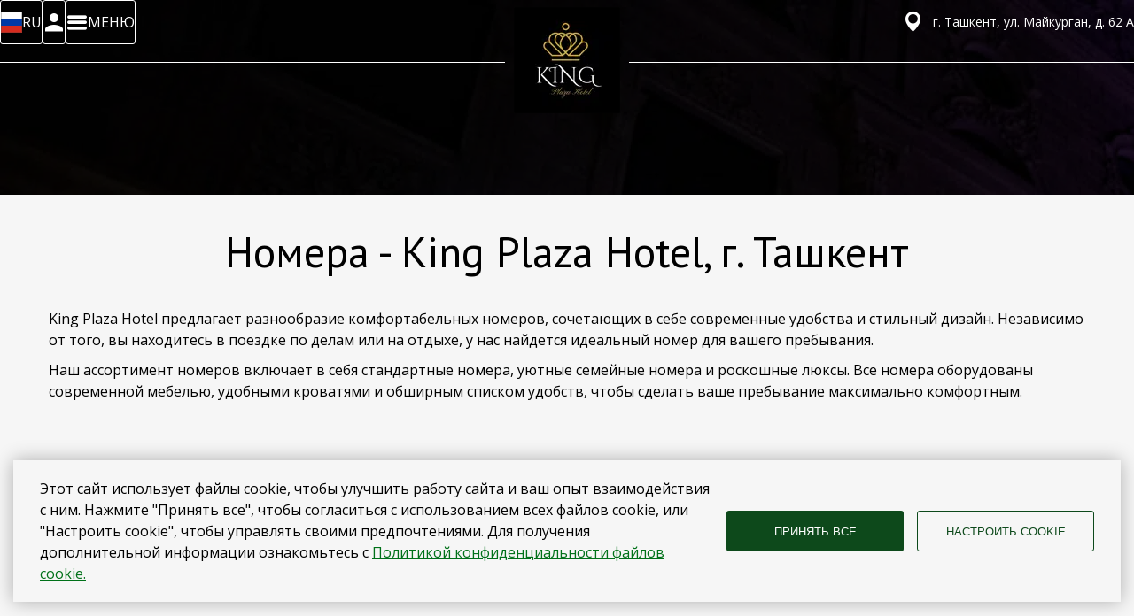

--- FILE ---
content_type: text/html
request_url: https://kingplaza.uz/rooms/
body_size: 8015
content:
<!DOCTYPE html>
<html dir="ltr" lang="ru-ru">

<head><title>King Plaza Hotel, г. Ташкент</title><meta http-equiv="content-type" content="text/html; charset=utf-8">
<meta charset="utf-8">
<meta name="viewport" content="width=device-width, initial-scale=1"><meta property="og:url" content="https://kingplaza.uz/rooms/"><meta property="og:title" content="King Plaza Hotel, г. Ташкент"><meta property="og:description" content="Все номера оборудованы современной мебелью, удобными кроватями и обширным списком удобств, чтобы сделать ваше пребывание максимально комфортным."><meta property="og:type" content="website"><meta property="og:site_name" content="King Plaza Hotel"><meta property="place:location:latitude" content="41.360874"><meta property="place:location:longitude" content="69.277816"><meta property="og:image" content="https://kingplaza.uz/img/bf790cc655aa43a3.webp"><meta property="og:locale:alternate" content="en_GB"><meta property="og:locale" content="ru_RU"><meta property="og:locale:alternate" content="uz_Latn_UZ"><meta property="og:locale:alternate" content="zh_CN"><meta name="google-site-verification" content="2gpJ_Kxjl6kMFjVwLgdtsNglp8CVAhVRGf8LX0WT67s" /><meta name="description" content="Все номера оборудованы современной мебелью, удобными кроватями и обширным списком удобств, чтобы сделать ваше пребывание максимально комфортным."><link rel='stylesheet' href='/css/style.css?r=1768300839' type='text/css' media='all' /><link rel="shortcut icon" type="image/png" href="/img/24b558202af5473c.webp?r=1768300839"><link rel="canonical" href="https://kingplaza.uz/rooms/">
        <link rel="alternate" hreflang="en-gb" href="https://kingplaza.uz/en-gb/rooms/" title="Rooms - King Plaza Hotel, Tashkent"/>
            <link rel="alternate" hreflang="x-default" href="https://kingplaza.uz/rooms/" title="King Plaza Hotel, г. Ташкент">
        
        <link rel="alternate" hreflang="ru-ru" href="https://kingplaza.uz/rooms/" title="King Plaza Hotel, г. Ташкент"/>
        <link rel="alternate" hreflang="uz-latn-uz" href="https://kingplaza.uz/uz-latn-uz/rooms/" title="King Plaza Hotel, Toshkent shahri"/>
        <link rel="alternate" hreflang="zh-cn" href="https://kingplaza.uz/zh-cn/rooms/" title="King Plaza Hotel, г. Ташкент"/>

<script type='application/ld+json'>
    {"@context":"http://schema.org/","@type":"Hotel","url":"https://kingplaza.uz/","logo":"https://kingplaza.uz/img/7467d514fc98ffa6.webp","photo":"https://kingplaza.uz/img/bf790cc655aa43a3.webp","telephone":"\u002B998712211777","email":"king.plaza.2022@gmail.com","name":"King Plaza Hotel","description":"Добро пожаловать в King Plaza Hotel. Наш отель предлагает комфортабельное размещение, высокий уровень обслуживания и удобное расположение в городе. King Plaza Hotel предлагает широкий выбор номеров, от стандартных до люксов, оборудованных всем необходимым для приятного пребывания.\nМы гордимся нашим профессиональным и дружелюбным персоналом, который всегда готов предоставить вам внимательное обслуживание и помочь вам с любыми запросами. King Plaza Hotel является идеальным выбором как для туристов, так и для деловых путешественников. Приезжайте и ощутите атмосферу уюта и гостеприимства в King Plaza Hotel – вашем доме в Ташкенте.","location":{"@type":"Place","address":{"@type":"PostalAddress","addressCountry":"UZB","addressLocality":"г. Ташкент, ул. Майкурган, д. 62 А","streetAddress":"г. Ташкент"},"geo":{"@type":"GeoCoordinates","latitude":"41.360874","longitude":"69.277816"}}}
</script>







<script
    id="json-data"
    style="display: none"
    type="application/ld+json"
    data-hotel-name="King Plaza Hotel"
    data-locale="ru-ru"
    data-language-currency="UZS"
    data-currency="UZS"
>
    {"providerId":"501243","themeName":"NewTheme","integrationUrls":["uz-ibe.hopenapi.com","ibe.hopenapi.com"],"defaultLocale":"ru-ru","isApartmentMode":false,"areCookiesEnabled":true,"brand":"HSW","googleTagManager":"GTM-K7Z5F2TZ","googleAnalytics":[{"code":"G-PLE8D7QS6E"},{"code":"G-6GFGEM1TCL","params":{"send_page_view":true}}],"isPrivateAnalyticsEnabled":true}
</script></head>

<body class="page"><div id="cookie-notification" class="cookie-notification cookie-notification_hidden cookie-notification_bottom">
    <p class="cookies-common__text">Этот сайт использует файлы cookie, чтобы улучшить работу сайта и ваш опыт взаимодействия с ним. Нажмите "Принять все", чтобы согласиться с использованием всех файлов cookie, или "Настроить cookie", чтобы управлять своими предпочтениями. Для получения дополнительной информации ознакомьтесь с <a href="/docs/privacy_policy.pdf" class="link cookies-common__link">Политикой конфиденциальности файлов cookie.</a></p>
    <div class="cookie-notification__buttons">
        <button class="cookies-common__button_primary" id="accept-all-cookies-notification-button">ПРИНЯТЬ ВСЕ</button>
        <button class="cookies-common__button_secondary" id="change-cookies-settings-button">НАСТРОИТЬ COOKIE</button>
    </div>
</div><div class="cookie-settings-popup__container cookies-settings-popup_hidden" id="cookies-form">
    <div class="cookies-settings-popup__blackout"></div>

    <form class="cookies-settings-popup">
        <div class="cookies-settings-popup__header">
            <b class="cookies-settings-popup__header-title">О файлах «Cookie»</b>
            <i class="icon-close cookies-settings-popup__header-close-button" id="close-cookies-settings-button"></i>
        </div>

        <div class="cookies-settings-popup__content">
            <p class="cookies-common__text">Чтобы продолжить использование веб-сайта, вам необходимо выбрать категории файлов cookie, использование которых разрешаете, и нажать «Подтвердить выбор». Вы также можете "Принять все". Просматривайте описание категорий файлов cookie, чтобы получить более подробную информацию о каждой из них. Для получения дополнительной информации ознакомьтесь с <a href="/docs/privacy_policy.pdf" class="link cookies-common__link">Политикой использования файлов cookie.</a></p>

            <ul class="cookies-settings-popup__content-cookie-list">
                <li class="cookies-settings-popup__content-cookie">
                    <div class="cookies-settings-popup__content-cookie-header">
                        <div class="cookies-settings-popup__content-cookie-header-title">
                            <i class="icon-arrow5 cookies-settings-popup__content-cookie-header-icon"></i>
                            <p>СТРОГО НЕОБХОДИМЫЕ COOKIE</p>
                        </div><label class="switch"id="requiredCookiesSwitchId">
    <input type="checkbox"disabled checked >
    <span class="switch-slider"></span>
</label></div>
                    <div class="cookies-settings-popup__content-cookie-description-wrapper">
                        <p class="cookies-settings-popup__content-cookie-description">Эти файлы cookie необходимы для функционирования веб-сайта и не могут быть отключены. Они позволяют использовать основные функции веб-сайта, такие как бронирование проживания и безопасный вход в систему. Эти Файлы cookie не хранят личную информацию и не позволяет идентифицировать пользователя.</p>
                    </div>
                </li>
                <li class="cookies-settings-popup__content-cookie">
                    <div class="cookies-settings-popup__content-cookie-header">
                        <div class="cookies-settings-popup__content-cookie-header-title">
                            <i class="icon-arrow5 cookies-settings-popup__content-cookie-header-icon"></i>
                            <p>COOKIE ПРОИЗВОДИТЕЛЬНОСТИ</p>
                        </div><label class="switch"id="performanceCookiesSwitchId">
    <input type="checkbox">
    <span class="switch-slider"></span>
</label></div>
                    <div class="cookies-settings-popup__content-cookie-description-wrapper">
                        <p class="cookies-settings-popup__content-cookie-description">Эти файлы cookie позволяют подсчитывать посещения и источники трафика, чтобы измерять и улучшать производительность сайта. Они помогают узнать, какие страницы наиболее и наименее популярны, и увидеть, как посетители перемещаются по сайту. Вся информация, которую собирают эти файлы cookie, агрегируется и, следовательно, анонимна.</p>
                    </div>
                </li>
                <li class="cookies-settings-popup__content-cookie">
                    <div class="cookies-settings-popup__content-cookie-header">
                        <div class="cookies-settings-popup__content-cookie-header-title">
                            <i class="icon-arrow5 cookies-settings-popup__content-cookie-header-icon"></i>
                            <p>ФУНКЦИОНАЛЬНЫЕ COOKIE</p>
                        </div><label class="switch"id="functionalCookiesId">
    <input type="checkbox">
    <span class="switch-slider"></span>
</label></div>
                    <div class="cookies-settings-popup__content-cookie-description-wrapper">
                        <p class="cookies-settings-popup__content-cookie-description">Функциональные файлы cookie позволяют веб-сайту запоминать ваши предпочтения. В результате можно персонализировать ваш опыт. Например, файлы cookie помогают вам легче перемещаться по сайту, запоминая ваши языковые предпочтения.</p>
                    </div>
                </li>
                <li class="cookies-settings-popup__content-cookie">
                    <div class="cookies-settings-popup__content-cookie-header">
                        <div class="cookies-settings-popup__content-cookie-header-title">
                            <i class="icon-arrow5 cookies-settings-popup__content-cookie-header-icon"></i>
                            <p>РЕКЛАМНЫЕ COOKIE</p>
                        </div><label class="switch"id="adCookiesId">
    <input type="checkbox">
    <span class="switch-slider"></span>
</label></div>
                    <div class="cookies-settings-popup__content-cookie-description-wrapper">
                        <p class="cookies-settings-popup__content-cookie-description">Рекламные файлы cookie позволяют предоставлять персонализированную рекламу или маркетинговый контент. Они не хранят личную информацию, а основаны на уникальной идентификации вашего браузера и интернет-устройства.</p>
                    </div>
                </li>
            </ul>
        </div>

        <div class="cookies-settings-popup__footer">
            <button class="cookies-common__button_primary" id="accept-all-cookies-button">ПРИНЯТЬ ВСЕ</button>
            <button class="cookies-common__button_secondary" id="accept-cookies-button">ПОДТВЕРДИТЬ ВЫБОР</button>
        </div>

    </form>
</div><div class="content">

<div class="header__background"
     
         
         style="background-image: url('/img/0ab1ea7b272f6de9.webp')"
     >
</div>
<header class="header
        header__inner
        header__no-slider">
    <div class="header__content js-header__bar">
        <div class="header__menu">
            <div class="lang">
        <div class="button button_lang js-lang__button">
            <i class="lang__flag lang__flag_ru-RU"></i>
            <span class="lang__country-code">RU</span>
        </div>
    </div>

            <div class="header__menu-block">
                <div class="header__menu-block__group">
                    
                        <a class="account__button account__button_header"
   href="/guest-account/">

    <i class="account__button_header-icon icon-avatar"></i>
    <span class="account__button_header-text">Личный кабинет</span>
</a>
                    
                    <div class="header__menu-wrapper">
                        <div class="button button_menu js-button-menu" data-toggle="false">
                            <i class="button_menu__item_inactive icon-menu1"></i>
                            <span class="button_menu__item_inactive button_menu_text">МЕНЮ</span>
                            <i class="button_menu__item_active icon-close"></i>
                        </div><nav class="menu menu_header">
    <ul class="menu__list"><li class="menu__item js-menu__item_select"><div id="menu__item_select_0" class="menu__item_select">
                        <div class="menu__item_select_title">
                            <span>О ГОСТИНИЦЕ</span>
                            <i class="icon-arrow-dropdown2 menu__item_select_icon"></i>
                        </div>
                    </div><ul id="menu__items_0" class="menu__item_select_expanded js-menu__items">
                        <div id="menu__close_select_0" class="menu__item_select_close js-menu__item_close">
                            <i class="menu__item_select_close_icon icon-arrow-dropdown2"></i>
                            <span class="menu__item_select_close_text js-menu__item_select_close">НАЗАД</span>
                        </div><li class="menu__button menu__subitem">
                                <a class="menu__subitem-link" href="/about/">О гостинице</a>
                            </li><li class="menu__button menu__subitem">
                                <a class="menu__subitem-link" href="/information/">Информация</a>
                            </li><li class="menu__button menu__subitem">
                                <a class="menu__subitem-link" href="/loyalty-program/">Программа лояльности</a>
                            </li><li class="menu__button menu__subitem">
                                <a class="menu__subitem-link" href="/photos/">Фотогалерея</a>
                            </li><li class="menu__button menu__subitem">
                                <a class="menu__subitem-link" href="/reviews/">Отзывы</a>
                            </li></ul>
                </li><li class="menu__item menu__button menu__item_current">
                    <a class="menu__link"
                       href="/rooms/" onclick="sendEvent('click', 'NewTheme', 'MENU_ROOMS');">НОМЕРА</a>
                </li><li class="menu__item menu__button">
                    <a class="menu__link"
                       href="/special-offers/">СПЕЦПРЕДЛОЖЕНИЯ</a>
                </li><li class="menu__item menu__button">
                    <a class="menu__link"
                       href="/services/">УСЛУГИ</a>
                </li><li class="menu__item menu__button">
                    <a class="menu__link"
                       href="/contacts/">КОНТАКТЫ</a>
                </li><li class="menu__item menu__button menu__item_booking">
                    <a class="menu__link"
                       href="/booking/" onclick="sendEvent('click', 'NewTheme', 'MENU_BOOKING');">БРОНИРОВАНИЕ</a>
                </li><a class="account__button account__button_menu"
   href="/guest-account/">

    <i class="account__button_menu-icon icon-avatar"></i>
    <span class="account__button_menu-text">ЛИЧНЫЙ КАБИНЕТ</span>
</a></ul>
</nav>

</div>
                </div>
                <div class="header__menu-block__group js-header-group">
                    
                        <div class="address_header js-header__address">
                            <a class="address__link" href="/contacts/">
                                <i class="icon-inmap1 address__icon"></i>
                                <span class="address__text">г. Ташкент, ул. Майкурган, д. 62 А</span>
                            </a>
                        </div>
                    
                    <div class="button_booking js-header__booking">
                        <a href="/booking/"
                           onclick="sendEvent('click', 'NewTheme', 'MENU_BOOKING');">
                            <span class="button_booking_link">ЗАБРОНИРОВАТЬ</span>
                            <i class="button_booking_icon icon-bell"></i>
                        </a>
                    </div>
                </div>
            </div>

        </div>
        <div class="logo">
            <div class="logo__container logo__line js-header__logo-container">
                <a href="/" class="logo__link js-header__logo"><img class="logo__image "
                         src="/img/7467d514fc98ffa6.webp" alt="Hotel logo"></a>
            </div>
        </div>
    </div>
    







<div class="lang__popup js-lang__popup">
    <div class="lang__modal_wrapper js-lang__modal">
        <ul class="lang__columns">
            <div class="lang__columns_header js-lang__header">
                <span>Выбор языка</span>
                <i class="icon-close lang__icon_close js-lang__close"></i>
            </div>
            <div class="lang__columns_content js-lang__columns">
                
                    <li class="lang__column">
                        <ul class="lang__list">
                            
                            
                                <li class="lang__item "><a class="lang__link" href="/en-gb/rooms">
                <i class="lang__flag lang__flag_en-GB"></i>
                <span class="lang__name">ENGLISH</span>
            </a></li><li class="lang__item lang__item_current"><div class="lang__link lang__link_selected">
                <i class="lang__flag lang__flag_ru-RU"></i>
                <span class="lang__name">РУССКИЙ</span>
            </div></li><li class="lang__item "><a class="lang__link" href="/uz-latn-uz/rooms">
                <i class="lang__flag lang__flag_uz-Latn-UZ"></i>
                <span class="lang__name">O&#34;ZBEKCHA</span>
            </a></li><li class="lang__item "><a class="lang__link" href="/zh-cn/rooms">
                <i class="lang__flag lang__flag_zh-CN"></i>
                <span class="lang__name">汉语</span>
            </a></li>
                            
                        </ul>
                    </li>
                
            </div>
        </ul>
    </div>
</div>

</header>









<section class="provider provider_style_primary provider_first">
    <div class="provider__container provider__container_booking">
        <h1 class="provider__title">Номера - King Plaza Hotel, г. Ташкент</h1>
        
            <div class="booking__description">
                <div class="text-with-html text-left-align">
                    <p>King Plaza Hotel предлагает разнообразие комфортабельных номеров, сочетающих в себе современные удобства и стильный дизайн. Независимо от того, вы находитесь в поездке по делам или на отдыхе, у нас найдется идеальный номер для вашего пребывания.</p><p>Наш ассортимент номеров включает в себя стандартные номера, уютные семейные номера и роскошные люксы. Все номера оборудованы современной мебелью, удобными кроватями и обширным списком удобств, чтобы сделать ваше пребывание максимально комфортным.</p>
                </div>
            </div>
        
        
        <div class="page-booking">
            
            <div id="tl-booking-form"></div>
            <script type="text/javascript">
                

                function bookingStepChanged(data) {
                    switch (data.step) {
                        case 'search':
                        case 'preview':
                        case 'payment':
                        case 'complete':
                            break;
                        default:
                            return;
                    }
                    
                        gtag('event', 'page_view', {
                            'page_path': '/' + data.step,
                        });
                    

                    
                }

                function bookingSuccess(data) {
                    
                        var label = data.bookingNumber + ' - ' + data.price + ' ' + data.currency;
                        gtag('event', 'book', {
                            'event_category': 'complete',
                            'event_label': label
                        });

                        gtag('event', 'purchase', {
                            "transaction_id": data.bookingNumber,
                            "affiliation": data.providerName,
                            "value": data.price,
                            "currency": data.currency,
                            "items": [
                            	{
                            		"id": data.bookingNumber,
                                    "price": data.price
                                }
                            ]
                        });
                    

                    
                }

                function noAvailableRooms(data) {
                    
                        var label = data.now + ', ' + data.guests + ', ' + data.arrivalDate + ' - ' + data.departureDate;
                        gtag('event', 'no-rooms', {
                            'event_category': 'search',
                            'event_label': label
                        });

                    

                    
                }
                

                function checkIsMobile() {
                    let check = false;
                    (function (a) {
                        if (/(android|bb\d+|meego).+mobile|avantgo|bada\/|blackberry|blazer|compal|elaine|fennec|hiptop|iemobile|ip(hone|od)|iris|kindle|lge |maemo|midp|mmp|mobile.+firefox|netfront|opera m(ob|in)i|palm( os)?|phone|p(ixi|re)\/|plucker|pocket|psp|series(4|6)0|symbian|treo|up\.(browser|link)|vodafone|wap|windows ce|xda|xiino|android|ipad|playbook|silk/i.test(a) || /1207|6310|6590|3gso|4thp|50[1-6]i|770s|802s|a wa|abac|ac(er|oo|s\-)|ai(ko|rn)|al(av|ca|co)|amoi|an(ex|ny|yw)|aptu|ar(ch|go)|as(te|us)|attw|au(di|\-m|r |s )|avan|be(ck|ll|nq)|bi(lb|rd)|bl(ac|az)|br(e|v)w|bumb|bw\-(n|u)|c55\/|capi|ccwa|cdm\-|cell|chtm|cldc|cmd\-|co(mp|nd)|craw|da(it|ll|ng)|dbte|dc\-s|devi|dica|dmob|do(c|p)o|ds(12|\-d)|el(49|ai)|em(l2|ul)|er(ic|k0)|esl8|ez([4-7]0|os|wa|ze)|fetc|fly(\-|_)|g1 u|g560|gene|gf\-5|g\-mo|go(\.w|od)|gr(ad|un)|haie|hcit|hd\-(m|p|t)|hei\-|hi(pt|ta)|hp( i|ip)|hs\-c|ht(c(\-| |_|a|g|p|s|t)|tp)|hu(aw|tc)|i\-(20|go|ma)|i230|iac( |\-|\/)|ibro|idea|ig01|ikom|im1k|inno|ipaq|iris|ja(t|v)a|jbro|jemu|jigs|kddi|keji|kgt( |\/)|klon|kpt |kwc\-|kyo(c|k)|le(no|xi)|lg( g|\/(k|l|u)|50|54|\-[a-w])|libw|lynx|m1\-w|m3ga|m50\/|ma(te|ui|xo)|mc(01|21|ca)|m\-cr|me(rc|ri)|mi(o8|oa|ts)|mmef|mo(01|02|bi|de|do|t(\-| |o|v)|zz)|mt(50|p1|v )|mwbp|mywa|n10[0-2]|n20[2-3]|n30(0|2)|n50(0|2|5)|n7(0(0|1)|10)|ne((c|m)\-|on|tf|wf|wg|wt)|nok(6|i)|nzph|o2im|op(ti|wv)|oran|owg1|p800|pan(a|d|t)|pdxg|pg(13|\-([1-8]|c))|phil|pire|pl(ay|uc)|pn\-2|po(ck|rt|se)|prox|psio|pt\-g|qa\-a|qc(07|12|21|32|60|\-[2-7]|i\-)|qtek|r380|r600|raks|rim9|ro(ve|zo)|s55\/|sa(ge|ma|mm|ms|ny|va)|sc(01|h\-|oo|p\-)|sdk\/|se(c(\-|0|1)|47|mc|nd|ri)|sgh\-|shar|sie(\-|m)|sk\-0|sl(45|id)|sm(al|ar|b3|it|t5)|so(ft|ny)|sp(01|h\-|v\-|v )|sy(01|mb)|t2(18|50)|t6(00|10|18)|ta(gt|lk)|tcl\-|tdg\-|tel(i|m)|tim\-|t\-mo|to(pl|sh)|ts(70|m\-|m3|m5)|tx\-9|up(\.b|g1|si)|utst|v400|v750|veri|vi(rg|te)|vk(40|5[0-3]|\-v)|vm40|voda|vulc|vx(52|53|60|61|70|80|81|83|85|98)|w3c(\-| )|webc|whit|wi(g |nc|nw)|wmlb|wonu|x700|yas\-|your|zeto|zte\-/i.test(a.substr(0, 4))) check = true;
                    })(navigator.userAgent || navigator.vendor || window.opera);
                    return check;
                };

                function getSource() {
                    var _source = '';
                    if ( checkIsMobile() ) {
                        _source = 'BS-MOBILE_SITE';
                    }
                    else {
                        
                    }

                    return _source;
                };

                var language = new URLSearchParams( window.location.search ).get( 'lang' ) ?? 'ru'
                var languageRegion = null;
                var currency = new URLSearchParams( window.location.search ).get( 'currency' );
                currency = currency == null || currency === ''
                    ? "UZS"
                    : currency

                const anchor = window.location.hash.substring(1);

                
                
                
                
                const autoScroll = !anchor && checkIsMobile() ? 'always' : 'none';

                

                    !function(e,n){
                        var t="bookingengine",o="integration",i=e[t]=e[t]||{},a=i[o]=i[o]||{},r="__cq",c="__loader",d="getElementsByTagName";
                        if(n=n||[],a[r]=a[r]?a[r].concat(n):n,!a[c]){a[c]=!0;var l=e.document,g=l[d]("head")[0]||l[d]("body")[0];
                            !function n(i){if(0!==i.length){var a=l.createElement("script");a.type="text/javascript",a.async=!0,a.src="https://"+i[0]+"/integration/loader.js",
                                a.onerror=a.onload=function(n,i){return function(){e[t]&&e[t][o]&&e[t][o].loaded||(g.removeChild(n),i())}}(a,(function(){n(i.slice(1,i.length))})),g.appendChild(a)}}(
                                ["uz-ibe.hopenapi.com","ibe.hopenapi.com"] )}
                    }(window,[
                        ['setContext', 'TL-EXPRESS.rooms', 'ru'],
                        ['embed', 'booking-form', {
                            gpPagePath: '\/guest-account\/',
                            bfPagePath: '\/booking\/',
                            provider: '501243'
                            , theme: 'express-green'
                            , container: 'tl-booking-form'
                            , adults: '2'
                            , language: language
                            , languageRegion: languageRegion
                            , currency: currency
                            
                            , autoScroll: autoScroll
                        
                        , accommodationMode: 'auto'
                        
                        ,source: getSource()
                        
                        , onBookingStepChanged: bookingStepChanged
                            , onBookingSuccess: bookingSuccess
                            , onNoAvailableRooms: noAvailableRooms
                        
                        
                        , defaultCitizenship: 'UZB'
                        
                        }]
                        
                        , ['embed', 'smart-widget', { key: '252b1f89-506a-4860-9f73-0000121a0200' }]
                        
                        , ['embed', 'ai-chat', {
                            providerId: 501243,
                            theme: 'express-green',
                            widget: { 
                                enabled:false,
                                view: 'emoji'  
                            } }]
                    ]);

                
            </script>
            
        </div>
    </div>
</section><div class='provider__container provider__rooms-video'>
        <div class='rooms-video'>
            </div>
    </div></div><footer class="footer_inner">
    <div class="footer_inner__container">
        <div class="footer_inner__item footer_inner__copyright">
            <div>© King Plaza Hotel 2026</div>
            
        </div>

        <div class="footer_inner__item footer_inner__tabs">
            
        </div>

        
            <div class="social-networks social-networks_footer">
    
    <a href="https://www.instagram.com/king.plaza.hotel?igsh=b2RvbTBxaWQxZWh3" target="_blank" class="social-networks__item">
        <i class="icon-instagram2 social-networks__icon"></i>
    </a>
    
</div>
        
    </div>
</footer><link rel="stylesheet" href="https://fonts.googleapis.com/css?family=PT&#43;Sans%7cOpen&#43;Sans" /><link rel='stylesheet' href='/js/vendor/fancybox/dist/jquery.fancybox.min.css' type='text/css' media='all' />

<script type='text/javascript' src='/js/jquery.min.js'></script>
<script type='text/javascript' src='/js/vendor/slick/slick.min.js?r=4.7.2'></script>
<script type='text/javascript' src='/js/vendor/fancybox/dist/jquery.fancybox.min.js'></script>
<script type='text/javascript' src='/js/main.min.js?r=1768300839'></script><script>
    window.translations = {
        from: 'От {price}',
        book_now: 'ЗАБРОНИРОВАТЬ',
        map_directions: 'Как добраться'
    }
</script></body>

</html>

--- FILE ---
content_type: text/css
request_url: https://kingplaza.uz/css/style.css?r=1768300839
body_size: 17971
content:
@keyframes rotate-up-amenities-button{0%{transform:rotate(90deg)}to{transform:rotate(-90deg)}}@keyframes rotate-down-amenities-button{0%{transform:rotate(-90deg)}to{transform:rotate(90deg)}}@keyframes rotate-up{0%{transform:rotate(0)}to{transform:rotate(180deg)}}@keyframes rotate-down{0%{transform:rotate(-180deg)}to{transform:rotate(0)}}body,h1,h2,h3,h4,h5,h6,html{padding:0;border:0;font:inherit;vertical-align:baseline}a,abbr,acronym,address,applet,article,aside,audio,b,big,blockquote,canvas,caption,center,cite,code,dd,del,details,dfn,div,dl,dt,em,embed,fieldset,figcaption,figure,footer,form,header,hgroup,i,iframe,img,ins,kbd,label,legend,li,mark,menu,nav,object,ol,output,p,pre,q,ruby,s,samp,section,small,span,strike,strong,sub,summary,sup,table,tbody,td,tfoot,th,thead,time,tr,tt,u,ul,var,video{margin:0;padding:0;border:0;font:inherit;vertical-align:baseline}.slick-slide img,article,aside,details,figcaption,figure,footer,header,hgroup,menu,nav,section{display:block}ol,ul{list-style:none}blockquote,q{quotes:none}blockquote:after,blockquote:before,q:after,q:before{content:none}table{border-collapse:collapse;border-spacing:0}b{font-weight:700}a{color:inherit;text-decoration:none}.contacts__content-wrap{padding-right:15px;padding-left:15px}.contacts__content-wrap,.footer_home__container,.footer_inner__container{width:100%;max-width:1200px;margin-right:auto;margin-left:auto}.buisness-policy,.conference-halls,.events,.excursions,.information,.loyalty-program,.news,.privacy-policy,.slider__container,.spa,.sustainability,.terms-of-use,.treatment,.vacancies{width:100%;max-width:1200px;margin-right:auto;margin-left:auto;padding-right:15px;padding-left:15px;margin-top:40px}.reputation-wrapper_no-slider{width:100%;max-width:1200px;margin-right:auto;margin-left:auto;padding-right:15px;padding-left:15px}.about,.payment-methods__container,.provider__container,.rooms,.services,.special-offers,.visa_home{width:100%;max-width:1200px;margin-right:auto;margin-left:auto;padding-right:15px;padding-left:15px;margin-top:40px}.services_home .services__container{width:100%;margin-right:auto;margin-left:auto;margin-top:40px}.search-form_adaptive{width:100%;max-width:1200px;margin-right:auto;margin-left:auto}@media screen and (max-width:1199px){.about,.buisness-policy,.conference-halls,.contacts__content-wrap,.events,.excursions,.footer_home__container,.footer_inner__container,.information,.loyalty-program,.news,.payment-methods__container,.privacy-policy,.provider__container,.reputation-wrapper_no-slider,.rooms,.search-form_adaptive,.services,.services_home .services__container,.slider__container,.spa,.special-offers,.sustainability,.terms-of-use,.treatment,.vacancies,.visa_home{padding-right:39px;padding-left:39px}}@media screen and (max-width:767px){.about,.buisness-policy,.conference-halls,.contacts__content-wrap,.events,.excursions,.footer_home__container,.footer_inner__container,.information,.loyalty-program,.news,.payment-methods__container,.privacy-policy,.provider__container,.reputation-wrapper_no-slider,.rooms,.search-form_adaptive,.services,.services_home .services__container,.slider__container,.spa,.special-offers,.sustainability,.terms-of-use,.treatment,.vacancies,.visa_home{max-width:768px;padding-right:12px;padding-left:12px}}@media screen and (max-width:479px){.about,.buisness-policy,.conference-halls,.contacts__content-wrap,.events,.excursions,.footer_home__container,.footer_inner__container,.information,.loyalty-program,.news,.payment-methods__container,.privacy-policy,.provider__container,.reputation-wrapper_no-slider,.rooms,.search-form_adaptive,.services,.services_home .services__container,.slider__container,.spa,.special-offers,.sustainability,.terms-of-use,.treatment,.vacancies,.visa_home{max-width:320px}}.about,.photogallery,.provider__container,.rooms,.services,.special-offers,.visa_home{margin-bottom:120px}.buisness-policy__title,.conference-halls__title,.contacts__title,.events__title,.excursions__title,.home__title,.information__title,.loyalty-program__title,.news__title,.payment-methods__title,.photogallery__title,.privacy-policy__title,.provider__title,.restaurants__title,.reviews__title,.rooms__title,.services__title,.spa__title,.special-offers__title,.sustainability__title,.terms-of-use__title,.treatment__title,.vacancies__title{text-align:center}@media screen and (max-width:767px){.buisness-policy__title,.conference-halls__title,.contacts__title,.events__title,.excursions__title,.home__title,.information__title,.loyalty-program__title,.news__title,.payment-methods__title,.photogallery__title,.privacy-policy__title,.provider__title,.restaurants__title,.reviews__title,.rooms__title,.services__title,.spa__title,.special-offers__title,.sustainability__title,.terms-of-use__title,.treatment__title,.vacancies__title{margin-bottom:40px}}.slick-dots{display:flex;flex-wrap:wrap;justify-content:center}@media screen and (max-width:479px){.slick-dots{max-width:100%}}.slick-dots li .slick-dots__item{display:block;width:10px;height:10px;padding:0;border:1px solid rgb(var(--color-bg-decor));background-color:transparent;cursor:pointer}@media screen and (max-width:767px){.slick-dots li .slick-dots__item{width:20px;height:20px}}.slick-dots li.slick-active .slick-dots__item{background-color:rgb(var(--color-bg-decor))}.home__title a{transition:ease .3s;color:rgb(var(--color-text-main))}.home__title a:hover{color:rgb(var(--color-bg-decor))}html{box-sizing:border-box}*,:after,:before{box-sizing:inherit}body,html{width:100%}body{display:flex;flex-direction:column;font-family:var(--font-text);font-size:16px;background:rgb(var(--color-bg-main));color:rgb(var(--color-text-main))}.stop-scrolling{overflow:hidden}h1,h2,h3,h4,h5,h6{font-family:var(--font-header);margin:0 0 25px}h1,h2{font-size:48px;line-height:1;margin-bottom:40px}h2{font-size:40px;margin-bottom:60px}h3{font-size:24px;line-height:1.28}@media screen and (max-width:480px){.h1,h1{font-size:40px;margin-block-end:25px}.h2,h2{font-size:30px;margin-bottom:25px}.h3,h3{font-size:22px;margin-bottom:15px}body{font-size:14px}}p{line-height:1.5}.text-with-nl{white-space:pre-line}.no-wrap{white-space:nowrap}.clearfix:after,.clearfix:before{content:"";display:table;clear:both}.booking__description{margin:5px 0 15px}.booking__description ul{list-style-type:disc;margin:0 0 30px 50px}.booking__description li{margin-top:5px}@media screen and (max-width:480px){.booking__description{margin-left:auto;margin-right:auto;width:95%}}.slick-slide.slick-loading img,.tl-analytics{display:none}.svgstore-item{fill:rgb(var(--color-bg-buttons))}.content{flex:1}.page{min-height:100vh}#theme-icons{height:0;width:0;display:none;visibility:hidden}[class*=" icon-"]:before,[class^=icon-]:before{font-family:"starticons";font-style:normal;speak:none;font-weight:400;-webkit-font-smoothing:antialiased;font-smoothing:antialiased;text-rendering:optimizeLegibility}.icon-d:before{content:""}.icon-d1:before{content:""}.icon-mans1:before{content:""}.icon-mans:before{content:""}.icon-hours:before{content:""}.icon-AccessControlledCommunity:before{content:""}.icon-adapter:before{content:""}.icon-airplane:before{content:""}.icon-alarm:before{content:""}.icon-alcove:before{content:""}.icon-ambulance:before{content:""}.icon-aqua-aerobics:before{content:""}.icon-arms:before{content:""}.icon-arrow1:before{content:""}.icon-arrow1_down:before{content:""}.icon-arrow1_left:before{content:""}.icon-arrow1_up:before{content:""}.icon-arrow2:before{content:""}.icon-arrow3:before{content:""}.icon-arrow3_left:before{content:""}.icon-arrow4:before{content:""}.icon-arrow4_left:before{content:""}.icon-arrow5:before{content:""}.icon-arrow6:before{content:""}.icon-arrow6_left:before{content:""}.icon-atm:before{content:""}.icon-audiocenter:before{content:""}.icon-autowash:before{content:""}.icon-baby-carriages:before{content:""}.icon-badewanne:before{content:""}.icon-ball:before{content:""}.icon-bar:before{content:""}.icon-barbershop:before{content:""}.icon-basketball:before{content:""}.icon-bathrobe:before{content:""}.icon-beach:before{content:""}.icon-bed:before{content:""}.icon-bed2:before{content:""}.icon-bell:before{content:""}.icon-benches-lantern:before{content:""}.icon-bicycle:before{content:""}.icon-BikeTrailAccess:before{content:""}.icon-billiards:before{content:""}.icon-Billiards2:before{content:""}.icon-binoculars:before{content:""}.icon-birthday-cake:before{content:""}.icon-book:before{content:""}.icon-bottle:before{content:""}.icon-bus:before{content:""}.icon-BusinessCenter:before{content:""}.icon-businesscentre:before{content:""}.icon-businessman:before{content:""}.icon-cake:before{content:""}.icon-calendar1:before{content:""}.icon-calendar2:before{content:""}.icon-calendar3:before{content:""}.icon-calendar4:before{content:""}.icon-calendar5:before{content:""}.icon-calendar6:before{content:""}.icon-car:before{content:""}.icon-car2:before{content:""}.icon-carpet-covering:before{content:""}.icon-casino_1:before{content:""}.icon-casino_2:before{content:""}.icon-casino_3:before{content:""}.icon-CatFriendly:before{content:""}.icon-cctv:before{content:""}.icon-check:before{content:""}.icon-chess:before{content:""}.icon-chinese:before{content:""}.icon-church:before{content:""}.icon-clear:before{content:""}.icon-cloche:before{content:""}.icon-close:before{content:""}.icon-cloudy:before{content:""}.icon-clown:before{content:""}.icon-cocktail:before{content:""}.icon-coffeemaker:before{content:""}.icon-concierge:before{content:""}.icon-conditioner:before{content:""}.icon-conference:before{content:""}.icon-ConferenceRoom:before{content:""}.icon-cooking:before{content:""}.icon-cosmetics:before{content:""}.icon-cot:before{content:""}.icon-cow:before{content:""}.icon-creditcard:before{content:""}.icon-cripple:before{content:""}.icon-cross-country-skiing:before{content:""}.icon-cruise:before{content:""}.icon-cup:before{content:""}.icon-currencyexchange:before{content:""}.icon-depositbox:before{content:""}.icon-desk-2:before{content:""}.icon-discount:before{content:""}.icon-display:before{content:""}.icon-document:before{content:""}.icon-document2:before{content:""}.icon-DogFriendly:before{content:""}.icon-DogPark:before{content:""}.icon-double-bed-2:before{content:""}.icon-douche:before{content:""}.icon-drink:before{content:""}.icon-drink-machine:before{content:""}.icon-drop:before{content:""}.icon-duck:before{content:""}.icon-duck-2:before{content:""}.icon-electric-range:before{content:""}.icon-elevator:before{content:""}.icon-eng:before{content:""}.icon-esp:before{content:""}.icon-euro:before{content:""}.icon-euro-serif:before{content:""}.icon-EventRoom:before{content:""}.icon-family:before{content:""}.icon-faq:before{content:""}.icon-fax1:before{content:""}.icon-fax2:before{content:""}.icon-fb1:before{content:""}.icon-feeder:before{content:""}.icon-fireplacee:before{content:""}.icon-fish:before{content:""}.icon-flatTV:before{content:""}.icon-flickr:before{content:""}.icon-flower:before{content:""}.icon-fousquare:before{content:""}.icon-fruits:before{content:""}.icon-gallery:before{content:""}.icon-GarageParking:before{content:""}.icon-gym:before{content:""}.icon-gym-bike:before{content:""}.icon-hairdryer:before{content:""}.icon-hanger:before{content:""}.icon-hanger-2:before{content:""}.icon-heating:before{content:""}.icon-HighSpeed:before{content:""}.icon-home1:before{content:""}.icon-home2:before{content:""}.icon-home3:before{content:""}.icon-home4:before{content:""}.icon-home5:before{content:""}.icon-home6:before{content:""}.icon-hoover:before{content:""}.icon-horse:before{content:""}.icon-HotTub:before{content:""}.icon-hygiene:before{content:""}.icon-icq:before{content:""}.icon-IndoorPool:before{content:""}.icon-inmap:before{content:""}.icon-inmap1:before{content:""}.icon-inmap2:before{content:""}.icon-inmap3:before{content:""}.icon-inmap4:before{content:""}.icon-inmap5:before{content:""}.icon-inmap6:before{content:""}.icon-inmap7:before{content:""}.icon-instagram:before{content:""}.icon-instagram2:before{content:""}.icon-internet:before{content:""}.icon-iPod:before{content:""}.icon-iron:before{content:""}.icon-ivisa:before{content:""}.icon-jacuzzi:before{content:""}.icon-keys:before{content:""}.icon-keys2:before{content:""}.icon-kidgirl:before{content:""}.icon-kitchen-furniture:before{content:""}.icon-krug:before{content:""}.icon-kvadrik:before{content:""}.icon-vk-2020:before{content:""}.icon-lj:before{content:""}.icon-lounge:before{content:""}.icon-magnifier1:before{content:""}.icon-magnifier2:before{content:""}.icon-magnifier3:before{content:""}.icon-magnifier4:before{content:""}.icon-MaidServiceAvailable:before{content:""}.icon-mail1:before{content:""}.icon-mail2:before{content:""}.icon-mail3:before{content:""}.icon-mail4:before{content:""}.icon-mail5:before{content:""}.icon-mail6:before{content:""}.icon-makeup-mirror:before{content:""}.icon-man:before{content:""}.icon-manbuysticket:before{content:""}.icon-manOk:before{content:""}.icon-man-roof:before{content:""}.icon-man-with-racket:before{content:""}.icon-mariornament:before{content:""}.icon-massage:before{content:""}.icon-matrioshka:before{content:""}.icon-meal:before{content:""}.icon-medicine:before{content:""}.icon-menu1:before{content:""}.icon-menu2:before{content:""}.icon-metro:before{content:""}.icon-metro2:before{content:""}.icon-MetroAccessible:before{content:""}.icon-microphone:before{content:""}.icon-microwave:before{content:""}.icon-mineralwater:before{content:""}.icon-minibus:before{content:""}.icon-moneypay:before{content:""}.icon-moneyterminal:before{content:""}.icon-monitor:before{content:""}.icon-MovieTheater:before{content:""}.icon-museum2:before{content:""}.icon-music:before{content:""}.icon-mute:before{content:""}.icon-newspaper:before{content:""}.icon-nightstand:before{content:""}.icon-NoPetsPermitted:before{content:""}.icon-nosmoke:before{content:""}.icon-notdisturb:before{content:""}.icon-odnoklassiki:before{content:""}.icon-OutdoorGrillingArea:before{content:""}.icon-overcast:before{content:""}.icon-package:before{content:""}.icon-pajamas:before{content:""}.icon-paragliding:before{content:""}.icon-parilka:before{content:""}.icon-parking:before{content:""}.icon-partlycloudy:before{content:""}.icon-people:before{content:""}.icon-phone1:before{content:""}.icon-phone2:before{content:""}.icon-phone3:before{content:""}.icon-phone4:before{content:""}.icon-phone5:before{content:""}.icon-photocamera1:before{content:""}.icon-photocamera2:before{content:""}.icon-photocamera3:before{content:""}.icon-pillow-one:before{content:""}.icon-pinterest:before{content:""}.icon-plates:before{content:""}.icon-Playground:before{content:""}.icon-pool:before{content:""}.icon-porter:before{content:""}.icon-present:before{content:""}.icon-print:before{content:""}.icon-projector:before{content:""}.icon-pyramid:before{content:""}.icon-qiwi:before{content:""}.icon-rain:before{content:""}.icon-ramp:before{content:""}.icon-razor:before{content:""}.icon-refrigerator:before{content:""}.icon-restaurant:before{content:""}.icon-RetailOn-site:before{content:""}.icon-reverse:before{content:""}.icon-review1:before{content:""}.icon-rink:before{content:""}.icon-rollerblade:before{content:""}.icon-RooftopLounge:before{content:""}.icon-roomservice:before{content:""}.icon-rouble-sans:before{content:""}.icon-rouble-serif:before{content:""}.icon-safe:before{content:""}.icon-sauna:before{content:""}.icon-sauna-hot:before{content:""}.icon-seating-banket:before{content:""}.icon-seating-banquet:before{content:""}.icon-seating-cabinet:before{content:""}.icon-seating-furshet:before{content:""}.icon-seating-klass:before{content:""}.icon-seating-p:before{content:""}.icon-seating-perimeter:before{content:""}.icon-seating-roundtable:before{content:""}.icon-seating-t:before{content:""}.icon-seating-theater:before{content:""}.icon-seating-ustyle:before{content:""}.icon-setting:before{content:""}.icon-shashlik:before{content:""}.icon-shell:before{content:""}.icon-shield:before{content:""}.icon-shoes2:before{content:""}.icon-shootingrange:before{content:""}.icon-shower:before{content:""}.icon-ShuttleServicetoMetro:before{content:""}.icon-ski-slope:before{content:""}.icon-skype:before{content:""}.icon-slippers:before{content:""}.icon-Smoke-freeLiving:before{content:""}.icon-smokeman:before{content:""}.icon-snow:before{content:""}.icon-snowmobile:before{content:""}.icon-soccerball:before{content:""}.icon-solarium:before{content:""}.icon-spa:before{content:""}.icon-speech:before{content:""}.icon-sport-2:before{content:""}.icon-stairs:before{content:""}.icon-star:before{content:""}.icon-storm:before{content:""}.icon-stroller:before{content:""}.icon-SubwayAccessible:before{content:""}.icon-suitcase:before{content:""}.icon-sunbed:before{content:""}.icon-swing:before{content:""}.icon-tablet:before{content:""}.icon-target:before{content:""}.icon-taxi:before{content:""}.icon-teapot:before{content:""}.icon-telegram1:before{content:""}.icon-tennis-court:before{content:""}.icon-tennissmall:before{content:""}.icon-terrenkur:before{content:""}.icon-theater:before{content:""}.icon-threads:before{content:""}.icon-tires:before{content:""}.icon-tlstart:before{content:""}.icon-tlstart2:before{content:""}.icon-tooth:before{content:""}.icon-towel:before{content:""}.icon-train:before{content:""}.icon-train-2:before{content:""}.icon-trampoline:before{content:""}.icon-brand-blue:before{content:""}.icon-tripadvisor:before{content:""}.icon-triplearrow:before{content:""}.icon-tubing:before{content:""}.icon-tubing2:before{content:""}.icon-tv:before{content:""}.icon-tv2:before{content:""}.icon-twitter:before{content:""}.icon-umbrella:before{content:""}.icon-umbrellaandchair:before{content:""}.icon-Valet-DryCleaningService:before{content:""}.icon-valve:before{content:""}.icon-viber:before{content:""}.icon-viber2:before{content:""}.icon-vk:before{content:""}.icon-vk-new:before{content:""}.icon-volleyball:before{content:""}.icon-walking:before{content:""}.icon-wallet:before{content:""}.icon-warm:before{content:""}.icon-warmflooring:before{content:""}.icon-washingmachine:before{content:""}.icon-watch:before{content:""}.icon-wc:before{content:""}.icon-webcam:before{content:""}.icon-wedding1:before{content:""}.icon-wedding2:before{content:""}.icon-WelcomePackage:before{content:""}.icon-whatsapp:before{content:""}.icon-whatsapp2:before{content:""}.icon-wifi:before{content:""}.icon-wififree:before{content:""}.icon-worktable:before{content:""}.icon-youtube1:before{content:""}.icon-youtube2:before{content:""}.icon-ZipCar:before{content:""}.icon-rest-menu:before{content:""}.icon-tiktok:before{content:""}.icon-line-me:before{content:""}.icon-x:before{content:""}.icon-avatar:before{content:""}.icon-arrow-dropdown1:before{content:""}.icon-arrow-dropdown2:before{content:""}.icon-rutube:before{content:"";border:1px solid;border-radius:6px;clip-path:inset(0 0 0 0 round 6px)}.icon-fb2:before{content:""}.icon-telegram2:before{content:""}.icon-max:before{content:""}@font-face{font-family:"starticons";src:url(/fonts/starticons.eot);src:url(/fonts/starticons.eot?#iefix)format("embedded-opentype"),url(/fonts/starticons.svg#icomoon)format("svg"),url(/fonts/starticons.woff)format("woff"),url(/fonts/starticons.ttf)format("truetype");font-weight:400;font-style:normal;font-display:auto}:root{--color-bg-main:246, 246, 246;--color-bg-additional:120, 120, 120;--color-bg-transparent:0, 0, 0;--color-bg-buttons:13, 73, 27;--color-bg-decor:0, 113, 25;--color-bg-logo:255, 255, 255;--font-header:PT Sans, Open Sans, Arial, Tahoma, sans-serif;--font-text:Open Sans, PT Sans, Tahoma, Roboto Flex, sans-serif;--color-text-main:0, 0, 0;--color-text-additional:255, 255, 255;--color-text-transparent:255, 255, 255;--color-text-accented:255, 255, 255}.slick-list,.slick-slider{position:relative;display:block}.slick-slider{box-sizing:border-box;-webkit-touch-callout:none;-webkit-user-select:none;-moz-user-select:none;user-select:none;touch-action:pan-y;-webkit-tap-highlight-color:transparent}.slick-list{overflow:hidden;margin:0;padding:0}.slick-dots li button:focus,.slick-dots li button:hover,.slick-list:focus{outline:0}.slick-list.dragging{cursor:pointer;cursor:hand}.slick-slider .slick-list,.slick-slider .slick-track{transform:translate3d(0,0,0)}.slick-track{position:relative;left:0;top:0;display:block;margin-left:auto;margin-right:auto}.slick-track:after,.slick-track:before{content:"";display:table}.slick-track:after{clear:both}.slick-loading .slick-track{visibility:hidden}.slick-slide{float:left;height:100%;min-height:1px;display:none}[dir=rtl] .slick-slide{float:right}.slick-slide.dragging img{pointer-events:none}.slick-initialized .slick-slide{display:block}.slick-loading .slick-slide{visibility:hidden}.slick-vertical .slick-slide{display:block;height:auto;border:1px solid transparent}.slick-arrow.slick-hidden{display:none}.slick-loading .slick-list{background:#fff url(./ajax-loader.gif)center center no-repeat}@font-face{font-family:"slick";src:url(./fonts/slick.eot);src:url(./fonts/slick.eot?#iefix)format("embedded-opentype"),url(./fonts/slick.woff)format("woff"),url(./fonts/slick.ttf)format("truetype"),url(./fonts/slick.svg#slick)format("svg");font-weight:400;font-style:normal}.slick-next,.slick-prev{position:absolute;display:block;height:20px;width:20px;line-height:0;font-size:0;cursor:pointer;background:0 0;color:transparent;top:50%;transform:translate(0,-50%);padding:0;border:0;outline:0}.slick-next:focus,.slick-next:hover,.slick-prev:focus,.slick-prev:hover{outline:0;background:0 0;color:transparent}.slick-dots li button:focus:before,.slick-dots li button:hover:before,.slick-next:focus:before,.slick-next:hover:before,.slick-prev:focus:before,.slick-prev:hover:before{opacity:1}.slick-next.slick-disabled:before,.slick-prev.slick-disabled:before{opacity:.25}.slick-dots li button:before,.slick-next:before,.slick-prev:before{font-family:"slick";font-size:20px;line-height:1;color:#fff;opacity:.75;-webkit-font-smoothing:antialiased;-moz-osx-font-smoothing:grayscale}.slick-prev{left:-25px}[dir=rtl] .slick-prev{left:auto;right:-25px}.slick-prev:before{content:"←"}.slick-next:before,[dir=rtl] .slick-prev:before{content:"→"}.slick-next{right:-25px}[dir=rtl] .slick-next{left:-25px;right:auto}[dir=rtl] .slick-next:before{content:"←"}.slick-dotted.slick-slider{margin-bottom:30px}.slick-dots{position:absolute;bottom:-25px;list-style:none;display:block;text-align:center;padding:0;margin:0;width:100%}.slick-dots li{position:relative;display:inline-block;height:20px;width:20px;margin:0 5px;padding:0;cursor:pointer}.slick-dots li button{border:0;background:0 0;display:block;height:20px;width:20px;outline:0;line-height:0;font-size:0;color:transparent;padding:5px;cursor:pointer}.slick-dots li button:before{position:absolute;top:0;left:0;content:"•";width:20px;height:20px;font-size:6px;line-height:20px;text-align:center;color:#000;opacity:.25}.slick-dots li.slick-active button:before{color:#000;opacity:.75}.lang__columns{display:flex;flex-direction:column;justify-self:center;overflow:hidden;width:100%;max-width:-moz-min-content;max-width:min-content;padding-block-end:30px;z-index:10;background-color:#fff;box-shadow:0 0 25px 5px rgba(0,0,0,.2);color:#000;text-decoration:none;text-transform:none}.lang__columns_content{display:flex;flex-direction:row;gap:15px;overflow-y:auto;padding-inline:30px}.lang__columns_header{display:flex;justify-content:space-between;align-items:center;width:100%;padding-block:30px;padding-inline:30px;font-size:24px;font-weight:700;box-shadow:none;transition:box-shadow .2s}.lang__column{flex:auto;width:300px;max-width:300px;min-width:200px}.lang__list{display:flex;flex-direction:column;gap:15px}.lang__item{display:flex;width:100%}.lang__item_current{background-color:rgba(0,0,0,.05)}.lang__link{display:flex;align-items:center;flex:auto;gap:10px;height:50px;padding-inline-start:10px;font-size:16px;text-decoration:none}.lang__link:not(.lang__link_selected):hover{background-color:rgba(0,0,0,.05);color:rgba(var(--color-text-main),.6)}.lang__flag{display:inline-block;vertical-align:middle;width:24px;height:24px;border:1px solid rgba(61,61,61,.16)}.lang__flag_ar-SA{background:url(/img/flags/ar-SA.png)50%no-repeat}.lang__flag_az-Latn-AZ{background:url(/img/flags/az-Latn-AZ.png)50%no-repeat}.lang__flag_bg-BG{background:url(/img/flags/bg-BG.png)50%no-repeat}.lang__flag_cs-CZ{background:url(/img/flags/cs-CZ.png)50%no-repeat}.lang__flag_de-DE{background:url(/img/flags/de-DE.png)50%no-repeat}.lang__flag_el-GR{background:url(/img/flags/el-GR.png)50%no-repeat}.lang__flag_en-GB{background:url(/img/flags/en-GB.png)50%no-repeat}.lang__flag_en-US{background:url(/img/flags/en-US.png)50%no-repeat}.lang__flag_es-ES{background:url(/img/flags/es-ES.png)50%no-repeat}.lang__flag_et-EE{background:url(/img/flags/et-EE.png)50%no-repeat}.lang__flag_fi-FI{background:url(/img/flags/fi-FI.png)50%no-repeat}.lang__flag_fil-PH{background:url(/img/flags/fil-PH.png)50%no-repeat}.lang__flag_fr-FR{background:url(/img/flags/fr-FR.png)50%no-repeat}.lang__flag_he-IL{background:url(/img/flags/he-IL.svg)50%no-repeat}.lang__flag_hi-IN{background:url(/img/flags/hi-IN.png)50%no-repeat}.lang__flag_hu-HU{background:url(/img/flags/hu-HU.png)50%no-repeat}.lang__flag_hy-AM{background:url(/img/flags/hy-AM.png)50%no-repeat}.lang__flag_id-ID{background:url(/img/flags/id-ID.png)50%no-repeat}.lang__flag_it-IT{background:url(/img/flags/it-IT.png)50%no-repeat}.lang__flag_ja-JP{background:url(/img/flags/ja-JP.png)50%no-repeat}.lang__flag_ka-GE{background:url(/img/flags/ka-GE.png)50%no-repeat}.lang__flag_kk-KZ{background:url(/img/flags/kk-KZ.png)50%no-repeat}.lang__flag_km-KH{background:url(/img/flags/km-KH.png)50%no-repeat}.lang__flag_ko-KR{background:url(/img/flags/ko-KR.png)50%no-repeat}.lang__flag_lt-LT{background:url(/img/flags/lt-LT.png)50%no-repeat}.lang__flag_lv-LV{background:url(/img/flags/lv-LV.png)50%no-repeat}.lang__flag_mk-MK{background:url(/img/flags/mk-MK.png)50%no-repeat}.lang__flag_ms-MY{background:url(/img/flags/ms-MY.png)50%no-repeat}.lang__flag_ne-NP{background:url(/img/flags/ne-NP.png)50%no-repeat}.lang__flag_pl-PL{background:url(/img/flags/pl-PL.png)50%no-repeat}.lang__flag_pt-PT{background:url(/img/flags/pt-PT.png)50%no-repeat}.lang__flag_ro-RO{background:url(/img/flags/ro-RO.png)50%no-repeat}.lang__flag_ru-RU{background:url(/img/flags/ru-RU.png)50%no-repeat}.lang__flag_ru-RU_neutral{background:url(/img/flags/ru-RU_neutral.png)50%no-repeat}.lang__flag_si-LK{background:url(/img/flags/si-LK.png)50%no-repeat}.lang__flag_sq-AL{background:url(/img/flags/sq-AL.png)50%no-repeat}.lang__flag_sr-Latn-ME{background:url(/img/flags/sr-Latn-ME.png)50%no-repeat}.lang__flag_sr-Latn-RS{background:url(/img/flags/sr-Latn-RS.png)50%no-repeat}.lang__flag_sv-SE{background:url(/img/flags/sv-SE.png)50%no-repeat}.lang__flag_th-TH{background:url(/img/flags/th-TH.png)50%no-repeat}.lang__flag_tr-TR{background:url(/img/flags/tr-TR.png)50%no-repeat}.lang__flag_uk-UA{background:url(/img/flags/uk-UA.png)50%no-repeat}.lang__flag_uz-Latn-UZ{background:url(/img/flags/uz-Latn-UZ.png)50%no-repeat}.lang__flag_vi-VN{background:url(/img/flags/vi-VN.png)50%no-repeat}.lang__flag_zh-CN{background:url(/img/flags/zh-CN.png)50%no-repeat}.lang__icon_arrow:before{font-size:10px}.lang__icon_close,.slider_content-gallery .slick-slider .slick-dots .slider_content-gallery__dot:hover{cursor:pointer}.lang__icon_close:before{font-size:14px}@media screen and (max-width:960px){.lang__modal_wrapper{max-width:initial;width:100%;height:-moz-fit-content;height:fit-content}.lang__columns{max-width:100%}.lang__columns_content{display:flex;flex-direction:column;padding-inline:30px 14px;margin-inline-end:10px;flex:auto;overflow-y:auto}.lang__columns_content::-webkit-scrollbar{width:6px;border-radius:2px}.lang__columns_content::-webkit-scrollbar-track{background:rgba(61,61,61,.09);border-radius:2px;margin-block-start:15px;margin-inline-end:10px;height:100%}.lang__columns_content::-webkit-scrollbar-thumb{background:rgba(61,61,61,.3);border-radius:2px}.lang__columns_header_shadow{box-shadow:0 4px 10px 0 rgba(0,0,0,.15)}.lang__column{max-width:100%;min-width:0;width:100%}}@media screen and (max-width:480px){.lang__popup{background-color:rgba(var(--color-bg-transparent),.45)}.lang__popup_visible{position:fixed;z-index:21;left:0;top:0;display:flex!important;align-items:center;justify-content:center;width:100vw;height:100vh}.lang__modal_wrapper{max-width:calc(100% - 30px)!important}}.header{position:sticky;top:0;z-index:12;width:100%;color:rgb(var(--color-text-transparent))}.header__inner,.header__no-slider{z-index:12;margin-block-end:190px}.header__no-slider::before{content:"";position:absolute;display:block;width:100%;height:100%}.header__inner{background-size:cover;background-position:center center;background-repeat:no-repeat}.header__background{position:absolute;top:0;width:100%;height:220px}.header__background-image{width:100%;height:100%}.header__background::before{content:"";display:block;width:100%;height:100%;background-color:rgba(var(--color-bg-transparent),.7)}.header__content{position:relative;z-index:10;height:70px;padding-inline:15px;padding-block:10px}.header__menu{display:flex;flex-direction:row;gap:15px}.header__menu-block{justify-content:space-between;width:100%}.header__menu-block,.header__menu-block__group{display:flex;flex-direction:row;gap:15px}.header__menu-wrapper{position:relative}@media screen and (max-width:960px){.header__content{height:-moz-min-content;height:min-content;padding-inline:20px;padding-block:15px}.header__menu-block{justify-content:flex-end}}.address_hidden{display:none!important}.address_header{display:flex;flex:1;align-items:center;color:rgb(var(--color-text-transparent));font-size:14px;line-height:16px;cursor:pointer;max-width:500px}.address_header:hover .address__text{border-bottom:solid 1px}.address_header .address__link{display:flex;line-height:18px}.address_header .address__icon{font-size:25px;margin-right:10px}.address_footer .address__link{transition:ease .1s}.address_footer .address__link:hover,.address_inner .address__link:hover{color:rgb(var(--color-bg-buttons))}.address__coordinates,.address__remark{margin-left:40px;margin-top:15px;font-size:.875em}.address__coordinates{line-height:1.5}.address__coordinates-title{font-weight:700;line-height:20px}.address__link{transition:ease .3s}.address__link:hover,.address_inner .address__icon{color:rgb(var(--color-bg-decor))}.address_inner .address__icon{font-size:24px;margin-left:3px}.address_inner .address__link{text-decoration:none;display:flex;cursor:pointer;transition:color .2s ease}.address_inner .address__text{margin-left:15px;line-height:21px}@media screen and (max-width:768px){.address_header{display:none}}@media screen and (max-width:480px){.address__container_apartment{max-width:320px}}@media screen and (max-width:960px){.address_header{display:none}}.lang{display:flex;position:relative}.lang__country-code{text-transform:uppercase}.lang__popup{display:none}.lang__popup_visible{display:contents}.lang__columns_content{max-height:calc(100vh - 220px)}.lang__modal_wrapper{position:absolute;top:calc(100% + 10px);inset-inline-start:15px;z-index:21;align-items:end;max-width:calc(100% - 70px);max-height:calc(100vh - 90px)}@media screen and (max-width:960px){.lang__modal_wrapper{max-width:initial;inset-inline-start:20px;width:calc(100% - 40px);height:-moz-fit-content;height:fit-content}.lang__columns{max-height:min(100vh - 120px,635px)}}@media screen and (max-width:480px){.lang__modal_wrapper{position:initial!important}}.button{display:inline-block;color:rgb(var(--color-text-accented));background-color:rgb(var(--color-bg-buttons));cursor:pointer;outline:0;text-align:center;transition:ease .3s}.button:hover{background-color:hsl(from rgb(var(--color-bg-buttons)) h s calc(l + 5))}.button_lang{justify-content:center}.button_lang,.button_menu{border:1px solid rgb(var(--color-text-transparent));font-size:16px;border-radius:3px;padding-inline:10px;height:50px}.button_lang:hover,.button_menu:hover{background-color:rgba(var(--color-text-transparent),.2)}.button_booking{display:none;flex-direction:row;align-items:center;justify-content:center;padding-inline:24px;padding-block:14px;height:50px;background-color:rgb(var(--color-bg-buttons));border-radius:3px}.button_booking_link{font-weight:700;font-size:18px;line-height:21px}.button_booking_icon{display:none}.button_visible{display:flex}.button_menu{background-color:transparent;color:rgb(var(--color-text-transparent));min-width:50px;position:relative;display:flex;flex-direction:row;gap:5px;justify-content:center;align-items:center;z-index:20}.button_menu__active{background-color:rgba(var(--color-text-transparent),.2);border:0}.button_menu .icon-menu1{display:flex;font-size:24px;width:24px;height:24px}@media screen and (max-width:767px){.button_menu .icon-close{z-index:1000}}.button_menu__item_inactive{display:block}.button_menu__active .button_menu__item_inactive,.button_menu__item_active{display:none}.button_menu__active .button_menu__item_active{display:block}.button_lang{background-color:transparent;display:flex;flex-direction:row;gap:10px;align-items:center;color:rgb(var(--color-text-transparent));margin-left:auto;font-weight:400}@media screen and (max-width:767px){.button_lang{margin-right:12px}}.button_lang_clicked .lang__icon_arrow{transform:rotate(180deg);transition:ease .2s}.button_ivisa{height:100%;align-items:center;font-weight:700;font-size:18px;display:flex;flex:1;text-align:left;padding:0 25px;min-width:200px;transition:ease .2s}.button_ivisa span{margin:auto;width:-moz-min-content;width:min-content}.button_common,.button_visa{text-decoration:none;border-radius:3px;box-shadow:0 1px 1px rgba(0,0,0,.3)}.button_visa{background:rgb(var(--color-bg-main));color:rgb(var(--color-text-main));padding:12px;line-height:20px;display:flex;justify-content:flex-start;align-items:flex-start}.button_visa:hover{background:hsl(from rgb(var(--color-bg-main)) h s calc(l + 5));transition:all .5s ease-in}.button_common{margin:5px;padding:12px 18px;display:inline-block}.button_common,.button_common:hover{transition:background-color .1s ease-in}.button_small{margin:15px 0;font-size:14px;padding:8px 15px}.button_under-description{margin-left:0;margin-top:15px}.button_menu-booking{display:flex;align-items:center;width:100px;transition:ease .2s}.button_menu-booking .icon{margin:auto;font-size:30px}.button_room{padding:15px 30px;min-width:200px;border-radius:3px;box-shadow:0 1px 10px 0 rgba(0,0,0,.2);transition:ease .2s;font-size:18px}@media screen and (max-width:960px){.button_booking_link{display:none}.button_booking_icon{display:flex;align-items:center;justify-content:center;font-size:24px;width:24px;height:24px}.button_menu_text{display:none}.button_booking,.button_lang,.button_menu{min-width:46px;max-height:46px;height:100%;padding:10px}}@media screen and (max-width:768px){.button_ivisa{width:100%;text-align:center}.button_ivisa span{width:auto}}@media screen and (max-width:480px){.button_menu-booking{width:80px}}.logo{position:sticky;top:70px;z-index:10}.logo__container{display:flex;justify-content:center;align-items:center;margin-block-start:10px;height:0}.logo__line::after,.logo__line::before{height:1px;width:100%;display:block;content:"";background-color:rgb(var(--color-text-transparent))}.logo__link{margin:0 10px}.logo__image{max-width:140px;max-height:120px;box-sizing:border-box;background:rgb(var(--color-bg-logo));transition:ease .3s}.logo__image_transparent{background:0 0}.logo__image:hover{transform:scale(1.05)}@media screen and (max-width:960px){.logo__container{margin-block-start:15px}}@media screen and (max-width:479px){.logo__image{max-width:80px}}.menu{flex:1}.menu_visible{display:flex!important}.menu_header{display:none;position:fixed;top:0;inset-inline-start:0;z-index:19;width:100%;height:100%;background-color:rgba(var(--color-bg-transparent),.9);padding-block-start:120px}.menu__list{position:relative;margin-inline-start:170px;height:-moz-fit-content;height:fit-content;flex-direction:column}.menu__list_visible{display:flex}@media screen and (max-width:767px){.menu__list_visible{position:fixed;height:100vh;padding-top:80px}}.menu__item{display:flex;flex-direction:row;align-items:center;height:55px;min-width:280px;font-size:16px;color:rgb(var(--color-text-transparent))}.menu__item_current{background-color:rgba(var(--color-text-transparent),.2)}.menu__item_select{display:flex;align-items:center;justify-content:flex-start;height:-moz-fit-content;height:fit-content;width:100%;padding-inline-start:10px;cursor:pointer}.menu__item_select_title{display:flex;flex-direction:row;gap:5px;width:100%;height:55px;align-items:center}.menu__item_select_close{display:none}.menu__item_select_expanded{display:none;position:absolute;top:0;inset-inline-start:100%;min-height:calc(100% - 15px);height:-moz-fit-content;height:fit-content;border-inline-start:1px solid rgb(var(--color-text-transparent))}.menu__item_select_visible{display:flex;flex-direction:column}.menu__item_select_open .menu__item_select{border-block-end:1px solid rgb(var(--color-text-transparent))}.menu__item_select_icon:dir(rtl){transform:scaleX(-1)}.menu__button{width:100%}.menu__button:hover,.menu__item_select:hover{background-color:rgba(var(--color-text-transparent),.2)}.menu__subitem,.menu__subitem-link{display:flex;min-height:55px;align-items:center}.menu__subitem{flex-direction:row;justify-content:flex-start;min-width:280px}.menu__subitem-link{width:100%;padding-inline-start:20px}.menu__subitem-link_current,.menu__subitem:hover{background-color:rgba(var(--color-text-transparent),.2)}.menu__link{display:flex;align-items:center;height:100%;width:100%;padding:10px;line-height:1.5;color:inherit;font-size:16px;text-align:left;text-decoration:none;white-space:nowrap}@media screen and (max-width:960px){.menu_header{padding-block-start:100px;padding-inline:30px;background-color:rgb(var(--color-bg-transparent))}.menu__link{padding:0!important;padding-inline-start:30px!important}.menu__list{position:relative;display:flex;flex-direction:column;gap:0;margin-inline-start:0!important;padding:0!important;width:100%;height:100%}.menu__item{position:initial;align-items:flex-start;height:55px}.menu__item:hover{border-block-end:none!important}.menu__item_select,.menu__item_select_expanded{padding-inline-start:30px!important}.menu__item_select_expanded{left:0!important;margin-block-start:0!important;border-left:none!important;padding-block-end:55px;overflow-y:auto;background-color:rgb(var(--color-bg-transparent))}.menu__item_select_visible{top:0;width:100%;height:100%;z-index:12;gap:0;padding:0;border:0;background-color:rgb(var(--color-bg-transparent))}.menu__item_select_title{display:flex;flex-direction:row;gap:5px;align-items:center}.menu__item_select_icon{display:flex;width:24px;height:24px;font-size:24px}.menu__item_select_close{display:flex;flex-direction:row;align-items:center;gap:5px;min-height:55px;color:rgb(var(--color-text-transparent));cursor:pointer}.menu__item_select_close:hover{background-color:rgba(var(--color-text-transparent),.2)}.menu__item_select_close_icon{display:flex;width:24px;height:24px;font-size:24px;transform:rotate(180deg)}.menu__item_select_close_icon:dir(rtl){transform:none}.menu__subitem{display:flex;flex-direction:row;align-items:center;height:55px}.menu__subitem-link{padding-inline-start:36px!important}}.account__button{display:flex;align-items:center;justify-content:center;height:50px;padding-inline:12px;border:1px solid rgb(var(--color-text-transparent));border-radius:3px;font-size:16px;cursor:pointer;text-decoration:none}.account__button:hover{background-color:rgba(var(--color-text-transparent),.2)}.account__button_header-text,.account__button_menu{display:none}.account__button_header-icon{display:flex;width:24px;height:24px;font-size:24px}@media screen and (max-width:960px){.account__button{min-width:44px;height:-moz-min-content;height:min-content;padding:10px}.account__button_menu{display:flex;flex-direction:row;align-items:center;justify-content:flex-start;gap:10px;width:-moz-fit-content;width:fit-content;height:55px;padding:0;padding-inline-start:30px;border:0}.account__button_menu-text{display:flex}}.slider__item{outline:0}.slider__item-image{position:absolute;-o-object-fit:cover;object-fit:cover}.slider_main{position:relative;margin-top:-100px;margin-bottom:75px;width:100%;height:700px}.slider_main::before{content:"";position:absolute;display:block;background-color:rgba(var(--color-bg-transparent),.7);z-index:9;pointer-events:none}@media screen and (max-width:1199px){.slider_main{height:785px}}@media screen and (max-width:767px){.slider_main{height:967px;max-height:none}}.slider_main .slider__list,.slider_main::before{width:100%;height:100%}.slider_main .slider__item{width:100%;height:100%;position:relative;overflow:hidden;float:left;display:none}.slider_main .slider__item-image{height:100%;width:100%;top:0;left:0}.slider_main .slider__content{position:absolute;height:100%;width:100%;display:flex;justify-content:space-between;top:0;padding:0 39px;pointer-events:none;z-index:11}@media screen and (max-width:767px){.slider_main .slider__content{height:auto;flex-direction:column;justify-content:center;align-items:center;top:170px}}.slider_main .slider__info{position:absolute;display:flex;flex-direction:column;align-items:center;text-align:center;top:35%;left:50%;margin:auto 0;height:-moz-min-content;height:min-content;max-width:45%;transform:translateX(-50%);color:rgb(var(--color-text-transparent));z-index:inherit}@media screen and (max-width:1599px){.slider_main .slider__info{left:40%}}@media screen and (max-width:1199px){.slider_main .slider__info{position:relative;top:unset;left:unset;margin:auto}[dir=ltr] .slider_main .slider__info,[dir=rtl] .slider_main .slider__info{transform:unset}}@media screen and (max-width:767px){.slider_main .slider__info{position:static;max-width:350px;max-height:300px;margin-bottom:40px;text-overflow:ellipsis;transform:none}}.slider_main .slider__widgets{display:block;opacity:0;max-height:0;overflow:hidden;position:absolute;top:125px;right:75px;width:320px;pointer-events:all;z-index:inherit;transition:opacity .3s 0s,max-height 0s .3s}.slider_main .slider__widgets_visible{opacity:100%;max-height:100%;height:-moz-fit-content;height:fit-content;transition:opacity .3s 0s,max-height 0s 0s}@media screen and (max-width:1199px){.slider_main .slider__widgets{position:relative;top:150px;right:unset}}@media screen and (max-width:767px){.slider_main .slider__widgets{position:static;top:unset;left:unset;right:unset;transform:none}}.slider_main .slider__title{margin-bottom:25px}@media screen and (max-width:1199px){.slider_main .slider__title{margin-bottom:10px;font-size:45px}}@media screen and (max-width:767px){.slider_main .slider__title{font-size:40px}}.slider_main .slick-dots{width:-moz-fit-content;width:fit-content;bottom:50px!important;inset-inline-start:50%;transform:translateX(-50%)}.slider_main .slick-dots:dir[rtl]{transform:translateX(50%)}.slider_main .slider__address{font-size:16px}.slider_category .slider__item{position:relative;transition:all 500ms ease-in-out}.slider_category .slider__item-image{height:500px;width:50%;background-color:rgba(var(--color-bg-buttons),.05);max-width:600px;z-index:1;top:0;left:50%}.slider_category .slider__item-info{display:flex;align-items:center;width:50%;box-sizing:content-box;height:396px;padding-right:100px;margin:50px 0;border:2px solid rgb(var(--color-bg-buttons));position:relative;z-index:10}.slider_special-offers .special-offers__item{-o-object-fit:cover;object-fit:cover;background-color:rgba(var(--color-bg-transparent),.7)}.slider_special-offers .special-offer__info{height:100%;max-width:1200px;margin:0 auto;display:flex;flex-direction:row;align-items:center;justify-content:flex-end}.slider_content-gallery{position:relative;cursor:pointer}.slider_content-gallery,.slider_content-gallery .slick-list,.slider_content-gallery .slick-slider,.slider_content-gallery .slick-track,.slider_content-gallery__inner,.slider_content-gallery__list{width:inherit;height:inherit}.slider_content-gallery__title{position:absolute;left:50%;bottom:40px;transform:translateX(-50%);color:#fff;font-size:24px;font-family:var(--font-header);font-weight:400;z-index:2}.slider_content-gallery__item{position:relative}.slider_content-gallery__item_gradient{position:absolute;bottom:0;height:85px;width:100%;background:linear-gradient(to top,rgba(0,0,0,.7),transparent);pointer-events:none}.slider_content-gallery__image{display:block;height:100%;width:100%;max-width:100%}.slider_content-gallery__image img{height:inherit;width:inherit;-o-object-fit:cover;object-fit:cover}.slider_content-gallery .slick-slider .slick-dots{position:absolute;height:85px;width:100%;padding-bottom:19px;display:flex;flex-direction:row;justify-content:center;align-items:end;gap:10px;left:50%;bottom:0;transform:translateX(-50%);pointer-events:none;z-index:1}.slider_content-gallery .slick-slider .slick-dots li{height:unset;width:unset;margin:0}.slider_content-gallery .slick-slider .slick-dots li button{padding:0}.slider_content-gallery .slick-slider .slick-dots .slider_content-gallery__dot{height:10px;width:10px;border:0;border-radius:50%;background-color:rgba(255,255,255,.7);pointer-events:all}.slider_content-gallery .slick-slider .slick-dots .slick-active .slider_content-gallery__dot{height:12px;width:12px;background-color:#fff}.slider_content-gallery__overlay{position:absolute;top:0;display:none;justify-content:center;align-items:center;height:100%;width:100%;background-color:rgba(0,0,0,.25);pointer-events:none}.slider_content-gallery:hover .slider_content-gallery__overlay{display:flex}.slider_content-gallery__overlay__inner{display:flex;flex-direction:column;align-items:center;color:#fff}.slider_content-gallery__overlay__inner i{width:-moz-fit-content;width:fit-content;margin-bottom:10px;font-size:24px}.slider_content-gallery__overlay__inner span{-webkit-user-select:none;-moz-user-select:none;user-select:none}@media screen and (max-width:767px){.slider_category .slider__item-image{position:static;width:100%;height:240px;top:auto;max-width:100%;left:auto}.slider_category .slider__item-info{width:100%;height:350px;padding-right:0;margin:-40px 0 0;padding-top:25px;box-sizing:border-box}}.slick-slider .slick-arrow{margin-top:0;height:50px;width:50px;display:block;color:rgb(var(--color-text-accented));background-color:rgb(var(--color-bg-decor));border-radius:50%;z-index:1}.slick-slider .slick-arrow:after,.slick-slider .slick-arrow:before{font-family:"starticons";font-style:normal;speak:none;font-weight:400;-webkit-font-smoothing:antialiased;font-smoothing:antialiased;text-rendering:optimizeLegibility;font-size:30px;vertical-align:middle}.slick-slider .slick-next{right:-70px}@media screen and (max-width:1360px){.slick-slider .slick-next{right:-5px}}@media screen and (max-width:1199px){.slick-slider .slick-next{right:-70px}}@media screen and (max-width:880px){.slick-slider .slick-next{right:-5px}}@media screen and (max-width:767px){.slick-slider .slick-next{right:-70px}}.slick-slider .slick-next:before{content:""}.slick-slider .slick-prev{left:-70px}@media screen and (max-width:1360px){.slick-slider .slick-prev{left:-5px}}@media screen and (max-width:1199px){.slick-slider .slick-prev{left:-70px}}@media screen and (max-width:880px){.slick-slider .slick-prev{left:-5px}}@media screen and (max-width:767px){.slick-slider .slick-prev{left:-70px}}.slick-slider .slick-prev:before{content:"";opacity:unset}.slick-slider .slick-next:before{opacity:unset}.slick-slider .slick-next,.slick-slider .slick-prev{transition:ease .3s}.slick-slider .slick-next:hover,.slick-slider .slick-prev:hover{filter:brightness(1.1)}.slick-slider .slick-list,.slick-slider .slick-track{height:100%}.slick-slider .slick-slide{display:block;opacity:1}.slick-slider .slick-dots{position:relative;bottom:0;z-index:11}.slick-slider .slick-dots li{width:unset}@media screen and (max-width:767px){.slick-slider .slick-dots li{margin-left:15px;margin-right:15px}}.slick-slider .slick-dots li button::before{content:""}.slick-slider_main .slick-next{right:0}.slick-slider_main .slick-prev{left:0}.slick-slider_category .slick-next{left:50%;right:auto;top:auto;bottom:17px}.slick-slider_category .slick-prev{right:50%;left:auto;top:auto;bottom:17px}[dir=rtl] .slick-slider_services .slick-track{padding-right:50px}.slick-slider_rooms,.slick-slider_services{display:flex;flex-wrap:wrap;max-width:1200px;margin-left:auto;margin-right:auto}.slick-slider_rooms .slick-list,.slick-slider_services .slick-list{margin-bottom:25px}.slick-slider_rooms .slick-track,.slick-slider_services .slick-track{padding-bottom:5px}[dir=rtl] .slick-slider_rooms .slick-arrow,[dir=rtl] .slick-slider_services .slick-arrow{transform:scaleX(-1) translateY(-50%)}@media screen and (max-width:1199px){.slick-slider_rooms,.slick-slider_services{max-width:690px}}.slick-slider_photogallery .slick-list{margin-bottom:15px}@media screen and (max-width:767px){.slick-slider_category .slick-next,.slick-slider_category .slick-prev{bottom:-69px}}@media screen and (max-width:768px){.slick-slider_main .slick-arrow{display:none!important}}#tl-search-form{background-color:rgb(var(--color-bg-main))}.search-form{width:100%;margin-right:auto;margin-left:auto;position:relative;z-index:1;height:auto;min-height:100px;box-shadow:0 4px 20px 0 rgba(0,0,0,.25);visibility:visible;opacity:0}.search-form_state_visible{opacity:1;transition:opacity .5s ease-in}.search-form_home.search-form_on-photo{margin-bottom:25px;min-height:100px}.search-form-wrapper_adaptive{max-width:1410px;width:100%;margin:10px auto 0;padding:0 120px;transform:translateY(-60%)}.search-form_adaptive{padding:0;margin-top:0;margin-bottom:0}@media screen and (max-width:1199px){.search-form-wrapper_adaptive{transform:translateY(-50%)}}@media screen and (max-width:929px){.search-form{margin-left:auto;margin-right:auto}.search-form_adaptive{width:320px}.search-form-wrapper_adaptive{padding:0;transform:translateY(-20%)}}@media screen and (max-width:767px){.search-form:after{width:100%;height:60px}}@media screen and (max-width:480px){.search-form_on-photo.search-form_home{margin-bottom:0}}.about{display:flex;justify-content:space-between}@media screen and (max-width:1199px){.about{flex-direction:column-reverse;align-items:center;max-width:570px;padding-left:0;padding-right:0}}@media screen and (max-width:479px){.about{padding:0 13px}}.about__info{display:flex;flex-direction:column;align-items:flex-start;width:50%;padding-right:130px;font-weight:lighter}@media screen and (max-width:1199px){.about__info{padding-right:0;width:100%}}.about__description{margin-bottom:50px}.about__more{color:rgb(var(--color-bg-buttons));text-decoration:underline}.about__more:hover,.link:hover{text-decoration:none}.about__button{font-size:18px}@media screen and (max-width:1199px){.about__button{width:242px}}@media screen and (max-width:767px){.about__button{margin:0 auto}}.about__media{display:flex;flex-direction:column;width:100%;max-width:570px}@media screen and (max-width:1199px){.about__media{margin-bottom:27px}}.about__image{display:block;height:100%;max-height:379px;max-width:100%;-o-object-fit:cover;object-fit:cover}.about__rewards{position:relative;margin:-80px auto 0;padding:5px;width:480px;min-height:157px;background-color:rgb(var(--color-bg-main));box-shadow:0 4px 20px 0 rgba(0,0,0,.25)}@media screen and (max-width:767px){.about__rewards{width:100%;margin:0 auto;min-height:unset}}.link{color:rgb(var(--color-bg-buttons));font-size:16px;text-decoration:underline}.link_unstyled{color:inherit;font-size:inherit;text-decoration:inherit}#tl-search-form #search-form-container .sf-submit-button-container.sf-submit-button-link-container .sfl-submit-button.sfl-submit-button-link span{background-color:#00f!important}.hotel-rewards{display:flex;flex-direction:column}.hotel-rewards.slick-dotted.slick-slider{margin-bottom:0}@media screen and (max-width:767px){.hotel-rewards.slick-dotted.slick-slider{margin-bottom:5px}}.hotel-rewards__item{margin:5px}@media screen and (max-width:767px){.hotel-rewards__item img{-o-object-fit:cover;object-fit:cover;width:100%}}.hotel-rewards .slick-track,.hotel-rewards__link{display:flex;align-items:center;justify-content:center}.hotel-rewards__image{max-width:147px;max-height:120px;display:block;-o-object-fit:contain;object-fit:contain}@media screen and (max-width:767px){.hotel-rewards__image{height:auto;max-width:100%}}.hotel-rewards_inner{display:flex;flex-direction:row;flex-wrap:wrap;white-space:normal}.hotel-rewards_inner .hotel-rewards__image{width:120px;height:120px}@media screen and (max-width:767px){.rooms{max-width:320px}}.rooms-video{display:flex;flex-wrap:wrap;justify-content:space-between;max-width:100%;padding:0 15px}.rooms-video__text{max-width:470px;width:100%;text-align:left;line-height:24px}.rooms-video__video{position:relative;padding-bottom:56.25%;padding-top:25px;height:0;margin:5px 0 15px;overflow:hidden;border-radius:5px}.rooms-video__video iframe{position:absolute;top:0;width:100%;height:100%}.rooms-video__wrapper{width:100%;min-width:290px;flex:1 1;max-width:570px}@media screen and (max-width:768px){.rooms-video{flex-direction:column-reverse;gap:50px}.rooms-video__text{width:100%}.rooms-video__video{max-width:100%}}.room{position:relative;width:370px;margin-right:15px;margin-left:15px;font-size:16px;box-sizing:border-box}@media screen and (max-width:1199px){.room{width:330px}}@media screen and (max-width:767px){.room{width:295px}}.room::after,.services_home .services__item::after{position:absolute;top:100%;left:50%;transform:translateX(-50%);content:"";display:block;width:133px;height:5px;background-color:rgb(var(--color-bg-decor))}.room__image{width:100%;height:300px;-o-object-fit:cover;object-fit:cover;background-color:rgba(var(--color-bg-transparent),.7)}.room__info{padding:25px 24px;text-align:center;color:rgb(var(--color-text-main))}.room__title{margin-bottom:15px;min-height:68px}.room__description{margin-bottom:30px;height:96px;line-height:1.5;overflow:hidden;text-overflow:ellipsis}.slider__item.room{border:1px solid rgb(var(--color-bg-decor))}.visa_home .visa__content{display:flex;flex-direction:row;justify-content:space-between;align-items:center;height:122px;padding:25px;border:1px solid rgb(var(--color-bg-buttons))}.visa_home .visa__description{max-width:470px;width:100%;margin-right:40px;color:rgb(var(--color-text-main));font-family:var(--font-text);font-size:16px;line-height:24px}.visa_home .visa__invitation{display:flex;flex-direction:row;justify-content:space-between;max-width:320px;height:62px;padding:10px;border-radius:3px;box-shadow:0 4px 20px 0 rgba(0,0,0,.2);cursor:pointer;transition:ease .3s}.visa_home .visa__invitation__logo{padding:5px;margin-left:5px}.visa_home .visa__invitation__label{display:flex;justify-content:center;align-content:center;align-self:center;width:200px;color:#000;text-align:left;font-size:15px;font-weight:700}.visa_home .visa__invitation:hover{transform:scale(1.03)}@media screen and (max-width:854px){.visa_home .visa__description{font-size:14px}}@media screen and (max-width:767px){.visa_home .visa__content{border:0;justify-content:center;height:200px}.visa_home .visa__description{display:none}.visa_home .visa__invitation{height:120px;padding:25px;gap:15px}.visa_home .visa__invitation__logo{padding:10px}.visa_home .visa__invitation__label{display:flex;justify-content:center;align-items:center;max-width:300px;font-size:16px}}.visa_inner{background:rgb(var(--color-bg-buttons));color:rgb(var(--color-text-accented));margin:0;width:100%;padding:15px 0}.visa_inner .visa__container{margin:0 auto;max-width:1200px;min-width:320px;display:flex;flex-wrap:wrap;align-items:center;justify-content:space-between}.visa_inner .visa__title{width:100%;min-width:320px;margin:15px 0;padding:0 15px;flex:1 1 auto}.visa_inner .visa__info{display:flex;flex-wrap:wrap;width:100%}.visa_inner .visa__description,.visa_inner .visa__link{min-width:320px;margin:15px 0;padding:0 15px;flex:1 1 auto}.visa_inner .visa__description{width:400px;max-width:100%;line-height:18px}.visa_inner .visa__link{width:320px;max-width:340px}.visa_inner .visa__logo{min-width:70px;width:70px;height:34px}.visa_inner .visa__get{padding:0 0 0 14px;line-height:18px;text-align:left;align-self:center}@media screen and (max-width:1200px){.visa_inner .visa__container{margin:0 auto;max-width:1200px}}@media screen and (max-width:768px){.visa_inner .visa__description,.visa_inner .visa__title{width:100%;max-width:none}}@media screen and (max-width:480px),screen and (max-height:750px){.visa_inner .visa__description,.visa_inner .visa__title{width:100%;max-width:none}.visa_inner .visa__link{flex:none;width:auto;max-width:300px}}.visa__container.provider__container{text-align:center}.visa__container.provider__container a.visa__link{text-decoration:underline}.special-offers__item{outline:0}@media screen and (max-width:767px){.special-offers__item{background:0 0!important}}.special-offers_home{max-width:unset;margin-bottom:90px}.special-offers_home .special-offers__item{height:530px}@media screen and (max-width:767px){.special-offers_home .special-offers__item{height:350px}}.special-offer{position:relative}.special-offer_hidden{display:none}.special-offer_inner{display:flex;justify-content:flex-start}.special-offer_inner:not(:last-child){padding:0 0 60px;border-bottom:1px solid rgb(var(--color-bg-decor));margin:0 0 60px}.special-offer_inner .special-offer__info{text-align:left;width:80%}.special-offer_inner .special-offer__name{margin-bottom:20px}.special-offer_inner .special-offer__image{max-width:270px;width:270px;margin:0 30px 0 0;height:180px;background-repeat:no-repeat;background-position:center;background-size:cover;background-color:rgba(var(--color-bg-buttons),.05)}.special-offer_inner .special-offer__description{line-height:24px}.conference-hall__description ul,.event__description ul,.excursion__description ul,.information-item__description ul,.loyalty-program-item__description ul,.news-item__description ul,.procedure__description ul,.spa-procedure__description ul,.special-offer_inner .special-offer__description ul,.sustainability-item__description ul,.vacancy__description ul{list-style-type:disc;margin-left:50px}.special-offer_inner .special-offer__short-description{font-weight:700}.special-offer_inner .special-offer__title{position:static;text-align:left;margin-bottom:4px}.special-offer_inner .special-offer__button-wrap{display:flex}.special-offer_inner .special-offer__text{text-align:left;overflow:hidden;max-height:0;transition:max-height .5s ease-out}.special-offer__info-wrap{width:420px;height:310px;padding:25px;margin-right:15px;background-color:rgb(var(--color-bg-main));position:relative;display:flex;flex-direction:column;align-items:center;justify-content:space-between}.special-offer__info-wrap .special-offer__title{text-align:center;margin-bottom:0}.special-offer__info-wrap .special-offer__description{text-align:center}.special-offer__info-wrap::after{position:absolute;display:block;content:"";width:133px;height:5px;bottom:-5px;background-color:rgb(var(--color-bg-decor))}@media screen and (max-width:1199px){.special-offer__info-wrap{margin-right:37px;width:390px}}@media screen and (max-width:767px){.special-offer__info-wrap{width:295px;box-shadow:0 4px 20px 0 rgba(0,0,0,.1)}[dir=ltr] .special-offer__info-wrap,[dir=rtl] .special-offer__info-wrap{margin-left:auto;margin-right:auto}.special-offer_inner .special-offer__image{width:100%;max-width:100%;margin-bottom:20px}.special-offer_hidden{display:block}}@media screen and (max-width:479px){.special-offer_inner{flex-wrap:wrap}.special-offer__info-wrap{width:295px;box-shadow:0 4px 20px rgba(0,0,0,.1)}}.services_collapsible{overflow:hidden;max-height:-moz-max-content;max-height:max-content}.services .js-collapsible-list-button{padding-top:20px;transition:.5s}.services .js-collapsible-list-button.collapsible-button_opened{padding-top:0;transition:ease .5s}.services .collapsible-button,.services .collapsible-button .icon-arrow::before{color:rgb(var(--color-bg-buttons))}.services .collapsible-button_opened .icon-arrow{animation-name:rotate-up-amenities-button}.services .collapsible-button_collapse .icon-arrow{animation-name:rotate-down-amenities-button}.services_home .services__container{max-width:unset;margin-bottom:0;padding-left:0;padding-right:0}@media screen and (max-width:767px){.services_home .services__container{max-width:296px}}.services__list,.services_home .services__list{display:flex;flex-wrap:wrap}.services_home .services__item{position:relative;display:flex;flex-direction:column;justify-content:flex-end;margin-left:15px;margin-right:15px;padding:25px;width:370px;height:450px;background-color:rgb(var(--color-bg-decor));background-size:cover;background-position:center;background-repeat:no-repeat;box-sizing:border-box}@media screen and (max-width:1199px){.services_home .services__item{width:330px}}@media screen and (max-width:767px){.services_home .services__item{max-width:295px}}.services_home .services__item-name{margin-bottom:15px;height:64px;line-height:32px;font-family:var(--font-header);overflow:hidden;text-overflow:ellipsis;transition:ease .3s}.services_home .services__item-name a{display:block;height:100%}.services__item-icon:before,.services_home .services__item-name:hover{color:rgb(var(--color-bg-decor))}.services_home .services__item-image{position:absolute;top:0;left:0;height:100%;width:100%;-o-object-fit:cover;object-fit:cover}.services_home .services__item-info{padding:25px;background-color:rgb(var(--color-bg-main));box-shadow:0 4px 20px 0 rgba(0,0,0,.25);width:320px;z-index:1}@media screen and (max-width:767px){.services_home .services__item-info{width:255px}}.services_home .services__item-description{height:48px;font-size:16px;line-height:24px;color:rgb(var(--color-text-main));overflow:hidden;word-break:break-word;overflow-wrap:break-word;text-overflow:ellipsis}.services__list{padding-top:23px;justify-content:flex-start}.services__item{margin-bottom:30px;width:360px;position:relative;height:40px;color:inherit;display:flex;align-items:center;text-align:left}.services__item-name{line-height:23px}.services__item-icon{max-width:60px;padding:0 20px 0 0;display:flex;justify-content:center}.services__item-svg{width:40px;height:40px}.services__description{line-height:1.5}.services__container .provider__container{padding:0}.services__container .provider{margin:0-15px}.photogallery{width:100%}.photogallery__title{color:rgb(var(--color-bg-additional))}footer{color:rgb(var(--color-text-additional));background-color:rgb(var(--color-bg-additional));font-size:16px}.footer_home__container{margin-top:0;padding:30px 15px 25px}.footer_home__top{margin-bottom:20px;display:flex}.footer_home__bottom{display:flex;padding-top:20px;border-top:1px solid rgb(var(--color-text-additional))}.footer_home__item{width:250px;margin-right:50px}@media screen and (max-width:1199px){.footer_home__bottom .footer_home__other-container,.footer_home__top{flex-direction:column}.footer_home__bottom .footer_home__other-container :first-child{margin-bottom:20px}}@media screen and (max-width:767px){.footer_home__container{padding-left:100px;padding-right:100px}.footer_home__bottom{flex-direction:column}.footer_home__copyright,.footer_home__other-container{margin-bottom:50px}.footer_home__logo{margin-left:0;width:120px}}@media screen and (max-width:479px){.footer_home__container{padding-left:12px;padding-right:12px}}.footer_inner{margin-top:70px}.footer_inner__container{display:flex;flex-direction:row;margin-top:0;padding:30px 15px 25px}.footer_inner__item{width:250px;margin-right:50px}.footer_inner__tabs{display:flex;flex-direction:column;gap:5px}@media screen and (max-width:1199px){.footer_inner__container{min-height:130px}.footer_inner__item{width:unset}.footer_inner__copyright{align-self:flex-end}.footer_inner .social-networks_footer{position:absolute}}@media screen and (max-width:767px){.footer_inner__container{flex-direction:column;gap:50px;padding-left:100px;padding-right:100px}.footer_inner__tabs{gap:30px;order:1}.footer_inner__copyright{align-self:unset;order:2}.footer_inner .social-networks_footer{position:relative;margin-top:0;order:0}}@media screen and (max-width:479px){.footer_inner__container{padding-left:12px;padding-right:12px}}.footer__other_link,.footer_home__other_link{transition:ease .3s}.footer__other_link:hover,.footer_home__other_link:hover{color:rgb(var(--color-bg-decor))}.footer_home__other{margin-top:0;margin-right:50px;align-self:flex-start;display:flex;flex-direction:column;align-items:flex-start;justify-content:space-between}.footer_home__other-container{display:flex;flex-direction:row}.footer_home__other_link{max-width:180px;margin-bottom:20px}.footer_home__other_link:last-child{margin-bottom:0}.footer_home__other_centered{padding-top:0;align-self:center}@media screen and (max-width:767px){.footer_home__other{margin-right:0}.footer_home__other_link{max-width:unset}.footer_home__other-container{width:100%;flex-direction:column}.footer_home__item{margin-right:0;width:100%}}.social-networks{min-height:35px;position:relative;display:flex;margin-right:0}.social-networks__item{width:36px;display:flex;font-size:24px;transition:ease .3s;align-items:center}.social-networks__item:hover{color:rgb(var(--color-bg-decor))}.social-networks__icon{margin:auto}.social-networks_header{margin-left:auto}.social-networks_footer{height:-moz-min-content;height:min-content}.social-networks_footer-outside-bottom{flex-wrap:wrap;align-items:flex-start;justify-content:flex-end}@media screen and (max-width:1199px){.social-networks_footer-outside-bottom{justify-content:flex-start}}.social-networks_home{display:flex}@media screen and (max-width:767px){.social-networks_header{display:none}.social-networks_footer-outside-bottom{display:flex;margin-top:10px;margin-bottom:20px}.social-networks_footer{margin-top:25px}}.contacts__title_h1{font-size:48px}.contacts__container{margin-bottom:20px}.contacts__content{width:100%;background-color:rgba(var(--color-bg-transparent),.7)}.contacts__content-wrap{display:flex;align-items:center;justify-content:center;height:100%;min-height:500px;margin-top:0}body.home .contacts__list:not(:has(+.contacts__map)){width:-moz-fit-content;width:fit-content}body.home .contacts__list{color:rgb(var(--color-text-transparent));display:flex;flex-direction:column}.contacts__map{display:flex;flex-direction:column;width:50%}body.page .contacts__list{flex-wrap:wrap}.contacts__list{width:100%}.contacts__item span{word-break:break-word}body.home .contacts__item,body.page .contacts__list{display:flex;flex-direction:row}body.home .contacts__item:not(:last-child){margin-bottom:35px}body.page .contacts__item{width:100%;min-width:300px;max-width:360px;display:flex;flex-direction:column;margin:0 15px 20px}.contacts__item-icon{margin-right:30px;width:70px;height:70px;flex-shrink:0;font-size:36px;line-height:1;border-radius:50%;border:2px solid rgb(var(--color-text-transparent));display:flex;align-items:center;justify-content:center}.contacts__item-content{margin:0 20px;display:flex;flex-direction:column;justify-content:center;align-items:flex-start}.contacts__item-title{margin-bottom:10px}.contacts__item-text{font-size:20px;line-height:28px;word-break:break-word}@media screen and (max-width:1199px){.contacts__content-wrap{padding-top:65px;padding-bottom:65px;gap:40px}.contacts__map{width:40%}}@media screen and (max-width:767px){.contacts:not(:has(.contacts__list)){display:none}.contacts__content-wrap{padding-left:100px;padding-right:100px}body.home .contacts__list,body.page .contacts__list{width:100%;flex-direction:column;align-items:center}body.home .contacts__item,body.page .contacts__item{width:80%}body.home .contacts__item:not(:last-child),body.page .contacts__item:not(:last-child){margin-bottom:50px}.contacts__item-icon{width:45px;height:45px;margin:10px 5px 0 0;font-size:23px}.contacts-wrap{padding-top:40px;padding-bottom:40px}.contacts__map{display:none}}@media screen and (max-width:479px){.contacts__content-wrap{padding-left:12px;padding-right:12px}.contacts__list{width:100%;margin-left:0;margin-right:0}}.phone{margin-right:20px}.phone__item{margin-bottom:5px}.phone__link{transition:ease .3s}.phone__link:hover{color:rgb(var(--color-bg-decor))}.conference-hall__description strong,.event__description strong,.excursion__description strong,.information-item__description strong,.loyalty-program-item__description strong,.news-item__description strong,.phone__number,.procedure__description strong,.spa-procedure__description strong,.sustainability-item__description strong,.text-with-html strong,.vacancy__description strong{font-weight:700}[dir=rtl] .phone__number{unicode-bidi:plaintext}.phone__description{display:block;font-size:.875em}.phone_inner .phone__icon{color:rgb(var(--color-bg-decor));font-size:24px;margin-left:2px;align-self:baseline}.phone_inner .phone__text{line-height:20px;margin-left:15px}.phone_inner .phone__list{flex-wrap:wrap}.phone_inner .phone__item{margin-bottom:15px;max-width:320px;width:100%}.phone_inner .phone__item .phone__icon{visibility:hidden}.email_inner .email__item:first-child .email__icon,.phone_inner .phone__item:first-child .phone__icon{visibility:visible}.phone_inner .phone__item:last-of-type{margin-bottom:0}.phone_inner .phone__link{text-decoration:none;display:flex;align-items:center;transition:color .2s ease}.email__link:hover,.phone_inner .phone__link:hover{color:rgb(var(--color-bg-decor))}@media screen and (max-width:480px){.phone__number{display:block}}.email__link{transition:ease .3s}.email_footer .email__link{transition:ease .1s}.email_footer .email__link:hover{color:rgb(var(--color-bg-buttons))}.email_footer .email__description{display:block;font-size:.875em}.email_inner .email{align-items:flex-start}.email_inner .email__mail{text-decoration:underline}.email_inner .email__description{font-size:.875em;display:block}.email_inner .email__item{margin-bottom:15px}.email_inner .email__item .email__icon{visibility:hidden}.email_inner .email__item:last-child{margin-bottom:0}.email_inner .email__list{margin-right:20px}.email_inner .email__icon{color:rgb(var(--color-bg-decor));font-size:24px;margin-left:2px;vertical-align:middle}.email_inner .email__text{line-height:21px;margin-left:15px}.email_inner .email__link{display:flex;text-decoration:none;vertical-align:middle}.email_inner .email__link:hover{color:rgb(var(--color-bg-decor))}.email__text{display:flex;flex-direction:column}.map{color:initial;min-width:50%;width:50%;height:inherit}.map-marker{color:rgb(var(--color-bg-buttons))}.map-marker:hover{cursor:pointer}.map-marker__google{position:absolute;transform:translate(-50%,-100%)}#tl-reputation-widget,.map_inner{width:100%}.map_inner .map__container{height:500px}.map__container{height:500px;width:100%}@media screen and (max-width:1199px){.map{min-width:270px;width:100%;max-height:300px;height:100%}.map_inner{max-height:500px}.map__container{height:300px}}@media screen and (max-width:479px){.map{width:100%;height:-moz-fit-content;height:fit-content}}.payment-methods__container{margin-bottom:20px}.payment-methods_footer{font-size:16px;display:flex;align-items:center;margin:10px 10px 10px 0}.payment-methods__wrap{margin-bottom:30px}.payment-methods__list,.payment-methods__subtitle,.payment-methods__text{text-align:left}.payment-methods__icon{font-size:20px;margin-right:10px;color:rgb(var(--color-text-transparent))}.payment-methods__link{text-decoration:none;margin-bottom:1px;transition:ease .1s}.payment-methods__link:hover{color:rgb(var(--color-bg-buttons))}@media screen and (max-width:767px){.payment-methods{margin-top:30px}}.payment-method{margin-bottom:40px}.payment-method:last-child{margin-bottom:0}.payment-method__name{margin-bottom:10px}.payment-method__description{line-height:1.5;margin-bottom:10px}.payment-method__images{display:flex;flex-wrap:wrap;margin-bottom:20px}.payment-method__image{margin-right:30px}.payment-method__image:last-child{margin-right:0}.payment-method__img{max-height:250px;width:100%}.messenger_home .messenger__item{margin-bottom:5px}.messenger_home .messenger__icon{display:none}.messenger_home .messenger__text{margin-left:0}.messenger_home .messenger__title{display:block;color:rgb(var(--color-bg-buttons))}.messenger_home .messenger__phone{font-weight:inherit}.messenger_home .messenger__link{display:inline-flex}.messenger__list{margin-top:20px}.messenger__item{padding-right:10px;margin-bottom:15px}.messenger__item:last-child{margin-bottom:0}.messenger__phone{font-weight:700;unicode-bidi:plaintext}.messenger__link{display:flex;align-items:center;text-decoration:none;transition:color .2s ease}.messenger__icon,.messenger__link_hover:hover{color:rgb(var(--color-bg-decor))}.messenger__icon{font-size:24px;margin-left:2px}.messenger__title{margin-right:5px}.messenger__text{display:flex;line-height:20px;margin-left:15px}.provider_style_primary{background:rgb(var(--color-bg-main));color:rgb(var(--color-text-main))}.provider_style_complementary{background:rgb(var(--color-bg-additional));color:rgb(var(--color-text-additional))}.provider_visa_page .provider__container{max-width:800px}.provider .reservation-and-cancellation-text{word-break:break-word}#about .provider__container{margin-bottom:73px}.provider__information{display:flex;flex-wrap:wrap;justify-content:space-between;gap:15px}.provider__description{flex:1 1 290px;width:50%;line-height:24px;text-align:justify;word-wrap:break-word}.provider__description__text{display:-webkit-inline-box;overflow:hidden;text-overflow:ellipsis;-webkit-line-clamp:8;-webkit-box-orient:vertical}.provider__more_info_link{color:rgb(var(--color-bg-decor));text-decoration:underline}.provider__more_info_link:hover{text-decoration:none}.provider__image{position:relative;flex:1 2 290px;width:100%;min-width:290px;height:320px;margin:5px;border-radius:5px;overflow:hidden}.provider__image img{width:100%;height:100%;-o-object-fit:cover;object-fit:cover}@media screen and (max-width:1199px){.provider__photo{height:240px}}@media screen and (max-width:480px){.provider__photo{height:240px}.provider__image{margin:0 0 15px}.provider__container_booking{width:100%}}.presentation__wrap{width:100%;min-width:290px;flex:1 1;max-width:590px}.presentation__video{position:relative;padding-bottom:56.25%;padding-top:25px;height:0;margin:5px 0 15px;overflow:hidden;border-radius:5px}.presentation__video iframe{position:absolute;top:0;left:0;width:100%;height:100%}.presentation__item{margin:5px 15px;display:flex;align-items:center}.presentation__icon{color:rgb(var(--color-bg-decor))}.document__icon:before,.presentation__icon:before,.restaurants__icon:before{font-size:30px;line-height:1;vertical-align:top}.presentation__link{color:rgb(var(--color-bg-buttons));font-weight:700;padding:0 15px}.presentation__link:hover{color:hsl(from rgb(var(--color-bg-buttons)) h s calc(l + 10))}.table{width:100%;margin:16px 0;line-height:1.5;border-bottom:1px solid #dedede}.table__item,.table__value{border-top:1px solid #dedede}.table__item{min-width:calc(min(100vw,1180px)/3);max-width:calc(min(100vw,1180px)/2);font-weight:700;padding:5px 20px 5px 0}.table__value{padding:15px 0;line-height:30px}.paid-service{margin:50px 0}.paid-service__item{display:flex;justify-content:flex-start;margin:0 0 40px}.paid-service__info{margin-left:15px;width:80%;word-break:break-word}.paid-service__photo{height:160px;background-repeat:no-repeat;background-position:center;background-size:cover;background-color:rgba(var(--color-bg-buttons),.05)}.paid-service__photo-item{overflow:hidden;border-radius:5px}.paid-service__name{font-family:var(--font-header);font-size:24px}.paid-service__name-link{color:rgb(var(--color-bg-buttons));text-decoration:none}.paid-service__description{margin:20px 0 10px;line-height:1.5;overflow-wrap:break-word;word-wrap:break-word;word-break:break-word}.paid-service__photo-item{display:block;position:relative;height:100%;width:270px}.paid-service__gallery{max-width:270px;min-width:270px;width:100%;height:160px;border-radius:5px;overflow:hidden}@media screen and (max-width:480px){.paid-service__gallery{margin-bottom:10px}.paid-service__item{flex-wrap:wrap}.paid-service__photo-item{margin:0 0 20px}.paid-service__info{width:100%;margin-left:0}.paid-service__photo{width:100%;max-width:100%}}.photos__container{margin-bottom:20px}.photos__list{margin:0;display:flex;flex-wrap:wrap;justify-content:flex-start}.photos__item{margin:0 10px 10px 0}.photos__image{max-height:450px;width:100%;-o-object-fit:contain;object-fit:contain}@media screen and (max-width:767px){.photos__image{max-height:300px;max-width:300px}}.photos__separation-line{margin:25px 10px 35px 0;background:rgba(var(--color-bg-additional),.8);width:auto;height:2px}.photos__groups-list{margin:0;display:flex;flex-wrap:wrap;justify-content:flex-start}.photos__group{align-self:center;text-align:center;margin:0 10px 10px 0}.photos__group__item{text-decoration:none;display:none;position:relative;align-self:center;text-align:center}.photos__group__item:first-child{display:block}.photos__group-title{text-align:center}.photos__group__gallery{height:296px;width:370px}.photos__item-overlay{position:absolute;left:0;background-color:rgba(var(--color-bg-transparent),.7);align-items:center;justify-content:flex-start;display:flex;flex-direction:row;width:100%;color:rgb(var(--color-text-transparent));height:70px;bottom:5px}.photos__item-overlay_title{display:block;width:82%;padding-left:25px;font-size:24px;bottom:0;margin:auto 0;color:inherit;text-align:left}.photos__gallery-icon{color:#fff;display:block;font-size:20px;position:absolute;bottom:15px;right:15px;padding:8px;border-radius:5px}@media screen and (max-width:480px){.photos{margin:0}.photos__groups-list,.photos__list{margin:0 15px;justify-content:center}.photos__group,.photos__item{padding:0}.photos__image{width:100%;max-height:570px}.photos__item-overlay{bottom:4px}}.remainder{display:flex;margin-top:20px}.remainder__description{line-height:20px;margin-bottom:15px;font-size:.875em}.remainder__icon{margin:0 15px 0 1px;font-size:24px;color:rgb(var(--color-bg-decor))}.remainder__button{background-color:rgb(var(--color-bg-buttons));text-align:center;cursor:pointer;font-weight:700;text-decoration:none;padding:13px 27px;display:inline-block;border-radius:5px;color:rgb(var(--color-text-additional));font-size:16px}.remainder__button:hover{background-color:hsl(from rgb(var(--color-bg-buttons)) h s calc(l + 5))}.reputation{width:100%;display:flex;justify-content:center}.reputation-wrapper{height:85px;display:block}.reputation-wrapper_no-slider{display:flex;justify-content:center;margin-top:-15px;margin-bottom:60px}.reputation-wrapper_no-slider>#tl-reputation-widget{max-width:320px}@media screen and (max-width:929px){.reputation-wrapper_no-slider{margin-top:-20px}}@media screen and (max-width:767px){.reputation:not(:has([class$=no-slider])){margin-top:15px}}body,html{height:100%;margin:0}.error{height:100%;display:flex}.error_404 .error__image{background:url(./../img/man-404.gif)no-repeat;background-size:contain}.error_404 .error__container{min-height:480px}.error_500{position:fixed;width:100%;height:100%;z-index:10000;top:0;inset-inline-start:0;padding-left:20px;padding-right:20px;background-color:rgba(0,0,0,.75)}.error_500 .error__image{background:url(./../img/man-500.gif)no-repeat;background-size:contain}.error_500 .error__container{min-height:420px}.error .error__message{position:absolute;top:70px;max-width:500px;inset-inline-end:40px;z-index:10}[dir=ltr] .error .error__message,[dir=rtl] .error .error__message{right:40px}.error__container{display:flex;align-items:center;position:relative;width:100%;max-width:1000px;min-height:380px;overflow:hidden;margin:auto;background-color:#fff}.error__image{position:absolute;width:100%;height:380px;min-width:650px}.error__header{font-family:"PT Sans",Arial,sans-serif;margin:0;line-height:48px}.error__text{font-family:"Open Sans",sans-serif;font-size:16px;line-height:30px;margin-top:15px}.error__buttons{display:flex;align-items:center;justify-content:space-between;margin-top:30px;flex-wrap:wrap}.error__button{font-family:"Open Sans",sans-serif;text-decoration:none;font-weight:700;width:240px;height:40px;text-align:center;line-height:40px;border-radius:5px;margin:0 6px 15px 0;box-shadow:0 3px 6px 0 rgba(0,0,0,.25)}.error__button,.error__button:hover{transition:background-color .1s ease-in}.error__button_booking{color:rgb(var(--color-text-accented));background-color:rgb(var(--color-bg-buttons))}.error__button_booking:hover{background-color:hsl(from rgb(var(--color-bg-buttons)) h s calc(l + 5))}.error__button_goto_main{color:rgb(var(--color-bg-buttons));background-color:rgb(var(--color-bg-main))}.error__button_goto_main:hover{background-color:hsl(from rgb(var(--color-bg-main)) h s calc(l - 10))}@media screen and (max-width:768px){.error__image{position:static;display:none}.error__buttons{justify-content:center;gap:15px}.error__buttons .error__button{margin:0}.error_404 .error__container .error__message,.error_500 .error__container .error__message{top:unset;right:unset;inset-inline-end:unset;inset-inline-start:unset;margin:0;padding:0 30px;text-align:center;max-width:100%}.error_500 .error__image{height:300px}.error_500 .error__container{display:flex;justify-content:center;align-items:center;min-height:360px;padding-top:0}}@media screen and (max-width:768px) and (max-width:480px){.error .error__header{font-size:30px}.error .error__text{font-size:14px}}.restaurants_style_primary{background:rgb(var(--color-bg-main));color:rgb(var(--color-text-main))}.restaurants__menu-container{width:100%}.restaurants__menu-mobile-container{display:none}.restaurants__container{max-width:1200px;min-width:320px;margin:0 auto;padding:52px 0 73px;text-align:left}.restaurants__information{margin-top:10px;display:flex;flex-wrap:wrap;justify-content:space-between}.restaurants__description{margin:0 15px;width:50%;line-height:24px;flex:1 1 290px;word-wrap:break-word}.restaurants__wrap{margin-top:10px;width:100%;flex:1 1;max-width:590px;min-width:320px}.restaurants__menu-link{display:none;color:rgb(var(--color-bg-buttons));font-weight:700;padding:0 15px;text-decoration:none}.restaurants__menu-link:hover{color:hsl(from rgb(var(--color-bg-buttons)) h s calc(l + 10))}.restaurants__menu-link:first-child{display:block}.restaurants__menu-item{margin:5px 15px;display:flex;text-align:left}.restaurants__menu-name{margin-left:10px;line-height:1.3;display:flex;text-decoration:underline}.restaurants__icon{color:rgb(var(--color-bg-decor));float:left;padding-right:10px}.restaurants__image-menu-block{position:relative;margin:5px 15px 15px;min-width:290px;flex:1 2 290px;height:100%}.restaurants__gallery{height:320px;border-radius:5px;overflow:hidden}.restaurants__photo{border-radius:5px;width:100%;max-width:100%;height:320px;background-repeat:no-repeat;background-position:center;background-size:cover;background-color:rgba(var(--color-bg-buttons),.05)}@media screen and (max-width:639px){.restaurants__menu-container{display:none}.restaurants__menu-mobile-container{display:block;width:100%}}.qr-code__image{position:relative;display:block;margin-top:30px;margin-left:40px;height:160px;width:160px}@media screen and (max-width:480px){.qr-code__image{margin-top:20px}}.news{margin-bottom:20px}.news__item{outline:0}.news-item{display:flex;flex-direction:row}.news-item:not(:last-child){padding:0 0 60px;border-bottom:1px solid rgb(var(--color-bg-decor));margin:0 0 60px}.news-item__info{text-align:left;width:100%}.news-item__title{margin-bottom:30px;word-break:break-word;text-align:left}.news-item .no-photo,.news-item__gallery{height:180px;max-width:270px;width:100%;margin-right:30px;border-radius:5px;overflow:hidden}.news-item .no-photo-overlay,.news-item__gallery-overlay{position:absolute;max-width:500px;left:0;background-color:rgba(var(--color-bg-transparent),.7);align-items:center;justify-content:flex-start;display:flex;flex-direction:row;width:100%;color:rgb(var(--color-text-transparent));height:60px;bottom:1px}.news-item__description{word-break:break-word;margin-bottom:20px;overflow:hidden;max-height:-moz-max-content;max-height:max-content}.conference-hall__description em,.event__description em,.excursion__description em,.information-item__description em,.loyalty-program-item__description em,.news-item__description em,.procedure__description em,.spa-procedure__description em,.sustainability-item__description em,.text-with-html em,.text-with-html i,.vacancy__description em{font-style:italic}.conference-hall__description ol,.event__description ol,.excursion__description ol,.information-item__description ol,.loyalty-program-item__description ol,.news-item__description ol,.procedure__description ol,.spa-procedure__description ol,.sustainability-item__description ol,.vacancy__description ol{list-style-type:decimal;margin-left:50px}.information-item__description_inner li:not(:last-child),.loyalty-program-item__description_inner li:not(:last-child),.news-item__description_inner li:not(:last-child),.sustainability-item__description_inner li:not(:last-child),.vacancy__description_inner li:not(:last-child){margin-bottom:8px}.news-item__description_inner *{line-height:24px!important}.news-item__publish-date{margin:0 0 25px;font-size:14px}.news-item__photo-item{margin:0 30px 0 0;display:block;position:relative;height:100%}@media screen and (max-width:768px){.news-item__photo{min-width:270px;width:100%}}@media screen and (max-width:480px){.news-item{flex-wrap:wrap}.news-item__photo{min-width:100%}.news-item__photo-item{width:100%;margin:0 0 20px}}.collapsible-button{font-size:16px;cursor:pointer;height:-moz-fit-content;height:fit-content;width:-moz-fit-content;width:fit-content}.collapsible-button .icon-arrow{display:inline-block;animation-duration:.5s;animation-fill-mode:forwards;float:left;margin:-5px 10px 0 0}.collapsible-button_opened .icon-arrow{animation-name:rotate-up}.collapsible-button .icon-arrow:before{font-size:25px}.collapsible-button_collapse .icon-arrow{animation-name:rotate-down}.collapsible-button__text{float:left;text-align:left}@media screen and (max-width:480px){.collapsible-button{font-size:14px}}.vacancies{margin-bottom:20px}.vacancies__item{outline:0}.vacancy{display:flex;justify-content:flex-start;background-repeat:no-repeat;background-position:center;background-size:cover}.vacancy:not(:last-child){padding:0 0 60px;border-bottom:1px solid rgb(var(--color-bg-decor));margin:0 0 60px}.vacancy__info{text-align:left;width:100%}.vacancy__name{margin-bottom:30px;word-break:break-word;text-align:left}.vacancy__photo{max-width:270px;width:270px;height:180px}.information-item__photo img,.loyalty-program-item__photo img,.vacancy__photo img{height:inherit;width:inherit;-o-object-fit:cover;object-fit:cover}.vacancy__description{word-break:break-word;margin-bottom:20px;overflow:hidden;max-height:-moz-max-content;max-height:max-content}.vacancy__description_inner *{line-height:24px!important}.vacancy__photo-item{margin:0 30px 0 0;display:block;position:relative;height:100%}@media screen and (max-width:768px){.vacancy__photo{min-width:270px;width:100%}}@media screen and (max-width:480px){.vacancy{flex-wrap:wrap}.vacancy__photo{min-width:100%}.vacancy__photo-item{width:100%;margin:0 0 20px}}.loyalty-program{margin-bottom:20px}.loyalty-program__item{outline:0}.loyalty-program__document-container{margin-top:70px}.loyalty-program__document-item{margin-bottom:15px;display:flex;text-align:left}.loyalty-program__document-item:last-child{margin-bottom:0}.loyalty-program-item{display:flex;justify-content:flex-start;background-repeat:no-repeat;background-position:center;background-size:cover}.loyalty-program-item:not(:last-child){padding:0 0 60px;border-bottom:1px solid rgb(var(--color-bg-decor));margin:0 0 60px}.loyalty-program-item__info{text-align:left;width:100%}.loyalty-program-item__name{margin-bottom:30px;word-break:break-word;text-align:left}.loyalty-program-item__photo{max-width:270px;width:270px;height:180px}.loyalty-program-item__description{word-break:break-word;margin-bottom:20px;overflow:hidden;max-height:-moz-max-content;max-height:max-content}.loyalty-program-item__description_inner *{line-height:24px!important}.loyalty-program-item__photo-item{margin:0 30px 0 0;display:block;position:relative;height:100%}@media screen and (max-width:768px){.loyalty-program-item__photo{min-width:270px;width:100%}}@media screen and (max-width:480px){.loyalty-program-item{flex-wrap:wrap}.loyalty-program-item__photo{min-width:100%}.loyalty-program-item__photo-item{width:100%;margin:0 0 20px}}.treatment{margin-bottom:20px}.treatment__item{outline:0}.treatment .no-photo,.treatment__gallery{height:180px;max-width:270px;width:100%;margin-right:30px;border-radius:5px;overflow:hidden}.procedure{display:flex;flex-direction:row}.procedure:not(:last-child){padding:0 0 60px;border-bottom:1px solid rgb(var(--color-bg-decor));margin:0 0 60px}.procedure__info{text-align:left;width:100%}.procedure__name{margin-bottom:30px;word-break:break-word;text-align:left}.procedure__description{word-break:break-word;max-height:-moz-max-content;max-height:max-content}.procedure__photo-item{margin:0 30px 0 0;display:block;position:relative;height:100%}.procedure__photo{max-width:270px;width:270px;height:180px;background-repeat:no-repeat;background-position:center;background-size:cover;background-color:rgba(var(--color-bg-buttons),.05)}.procedure__photo-overlay{position:absolute;max-width:500px;left:0;background-color:rgba(var(--color-bg-transparent),.7);align-items:center;justify-content:flex-start;display:flex;flex-direction:row;width:100%;color:rgb(var(--color-text-transparent));height:60px;bottom:0}.procedure__documents{margin-top:25px}.procedure__document-item{margin-bottom:15px;display:flex;text-align:left}.procedure__document-item:last-child{margin-bottom:0}@media screen and (max-width:768px){.procedure__photo{min-width:270px;width:100%}}@media screen and (max-width:480px){.procedure{flex-wrap:wrap}.procedure__photo{min-width:100%}.procedure__photo-item{width:100%;margin:0 0 20px}}.document__link{display:block;color:rgb(var(--color-bg-buttons));font-weight:700;text-decoration:none}.document__link:hover{color:hsl(from rgb(var(--color-bg-buttons)) h s calc(l + 10))}.document__link:first-child{display:block}.document__name{margin-left:10px;line-height:1.3;display:flex;word-break:break-word;height:100%;align-items:center}.document__icon{color:rgb(var(--color-bg-decor));float:left;padding-right:10px}.spa{margin-bottom:20px}.spa__item{outline:0}.spa .no-photo,.spa__gallery{height:180px;max-width:270px;width:100%;margin-right:30px;border-radius:5px;overflow:hidden}.spa-procedure{display:flex;flex-direction:row}.spa-procedure:not(:last-child){padding:0 0 60px;border-bottom:1px solid rgb(var(--color-bg-decor));margin:0 0 60px}.spa-procedure__info{text-align:left;width:100%}.spa-procedure__name{margin-bottom:30px;word-break:break-word;text-align:left}.spa-procedure__description{word-break:break-word;max-height:-moz-max-content;max-height:max-content}.spa-procedure__photo{max-width:270px;width:270px;height:180px;background-repeat:no-repeat;background-position:center;background-size:cover;background-color:rgba(var(--color-bg-buttons),.05)}.spa-procedure__documents{margin-top:25px}.spa-procedure__document-item{margin-bottom:15px;display:flex;text-align:left}.spa-procedure__document-item:last-child{margin-bottom:0}@media screen and (max-width:768px){.spa-procedure__photo{min-width:270px;width:100%}}@media screen and (max-width:480px){.spa-procedure{flex-wrap:wrap}.spa-procedure__photo{min-width:100%}.spa-procedure__photo-item{width:100%;margin:0 0 20px}}.events{margin-bottom:20px}.events__item{outline:0}.event{display:flex;flex-direction:row}.event:not(:last-child){padding:0 0 60px;border-bottom:1px solid rgb(var(--color-bg-decor));margin:0 0 60px}.event__info{text-align:left;width:100%}.event__name{margin-bottom:30px;word-break:break-word;text-align:left}.event__description{word-break:break-word;max-height:-moz-max-content;max-height:max-content}.event__photo{max-width:270px;width:270px;height:180px;background-repeat:no-repeat;background-position:center;background-size:cover;background-color:rgba(var(--color-bg-buttons),.05)}.event .no-photo,.event__gallery{height:180px;max-width:270px;width:100%;margin-right:30px;border-radius:5px;overflow:hidden}.event__documents{margin-top:25px}.event__document-item{margin-bottom:15px;display:flex;text-align:left}.event__document-item:last-child{margin-bottom:0}@media screen and (max-width:768px){.event__photo{min-width:270px;width:100%}}@media screen and (max-width:480px){.event{flex-wrap:wrap}.event__photo{min-width:100%}.event__photo-item{width:100%;margin:0 0 20px}}.excursions{margin-bottom:20px}.excursions__item{outline:0}.excursion{display:flex;flex-direction:row}.excursion:not(:last-child){padding:0 0 60px;border-bottom:1px solid rgb(var(--color-bg-decor));margin:0 0 60px}.excursion__info{text-align:left;width:100%}.excursion__name{margin-bottom:30px;word-break:break-word;text-align:left}.excursion__description{word-break:break-word;max-height:-moz-max-content;max-height:max-content}.excursion__photo{max-width:270px;width:270px;height:180px;background-repeat:no-repeat;background-position:center;background-size:cover;background-color:rgba(var(--color-bg-buttons),.05)}.excursion .no-photo,.excursion__gallery{height:180px;max-width:270px;width:100%;margin-right:30px;border-radius:5px;overflow:hidden}.excursion__documents{margin-top:25px}.excursion__document-item{margin-bottom:15px;display:flex;text-align:left}.excursion__document-item:last-child{margin-bottom:0}@media screen and (max-width:768px){.excursion__photo{min-width:270px;width:100%}}@media screen and (max-width:480px){.excursion{flex-wrap:wrap}.excursion__photo{min-width:100%}.excursion__photo-item{width:100%;margin:0 0 20px}}.conference-halls{margin-bottom:20px}.conference-halls__item{outline:0}.conference-hall{display:flex;flex-direction:row}.conference-hall:not(:last-child){padding:0 0 60px;border-bottom:1px solid rgb(var(--color-bg-decor));margin:0 0 60px}.conference-hall__info{text-align:left;width:100%}.conference-hall__name{margin-bottom:30px;word-break:break-word;text-align:left}.conference-hall__description{word-break:break-word;max-height:-moz-max-content;max-height:max-content}.conference-hall__photo{max-width:270px;width:270px;height:180px;background-repeat:no-repeat;background-position:center;background-size:cover;background-color:rgba(var(--color-bg-buttons),.05)}.conference-hall .no-photo,.conference-hall__gallery{height:180px;max-width:270px;width:100%;margin-right:30px;border-radius:5px;overflow:hidden}.conference-hall__documents{margin-top:25px}.conference-hall__document-item{margin-bottom:15px;display:flex;text-align:left}.conference-hall__document-item:last-child{margin-bottom:0}@media screen and (max-width:768px){.conference-hall__photo{min-width:270px;width:100%}}@media screen and (max-width:480px){.conference-hall{flex-wrap:wrap}.conference-hall__photo{min-width:100%}.conference-hall__photo-item{width:100%;margin:0 0 20px}}.information{margin-bottom:20px}.information__item{outline:0}.information__document-container{margin-top:70px}.information__document-item{margin-bottom:13px;display:flex;text-align:left}.information-item{display:flex;justify-content:flex-start;background-repeat:no-repeat;background-position:center;background-size:cover}.information-item:not(:last-child){padding:0 0 60px;border-bottom:1px solid rgb(var(--color-bg-decor));margin:0 0 60px}.information-item__info{text-align:left;width:100%}.information-item__name{margin-bottom:30px;word-break:break-word;text-align:left}.information-item__photo{max-width:270px;width:270px;height:180px}.information-item__description{word-break:break-word;margin-bottom:20px;overflow:hidden;max-height:-moz-max-content;max-height:max-content}.information-item__description_inner *{line-height:24px!important}.information-item__photo-item{margin:0 30px 0 0;display:block;position:relative;height:100%}@media screen and (max-width:768px){.information-item__photo{min-width:270px;width:100%}}@media screen and (max-width:480px){.information-item{flex-wrap:wrap}.information-item__photo{min-width:100%}.information-item__photo-item{width:100%;margin:0 0 20px}}.privacy-policy{background:rgb(var(--color-bg-main));color:rgb(var(--color-text-main));margin-bottom:0}.privacy-policy__container{max-width:1200px;margin:0 auto;padding:0 15px 40px;text-align:center}.privacy-policy__wrap{margin-bottom:30px}.privacy-policy__list,.privacy-policy__subtitle{text-align:left}.privacy-policy-paragraph{margin-bottom:40px}.buisness-policy-paragraph:last-child,.privacy-policy-paragraph:last-child,.sustainability__document-item:last-child,.terms-of-use-paragraph:last-child{margin-bottom:0}.privacy-policy-paragraph__name{margin-bottom:10px}.privacy-policy-paragraph__description{line-height:1.5;margin-bottom:10px}.buisness-policy{background:rgb(var(--color-bg-main));color:rgb(var(--color-text-main));margin-bottom:0}.buisness-policy__container{max-width:1200px;margin:0 auto;padding:0 15px 40px;text-align:center}.buisness-policy__wrap{margin-bottom:30px}.buisness-policy__list,.buisness-policy__subtitle{text-align:left}.buisness-policy-paragraph{margin-bottom:40px}.buisness-policy-paragraph__title{margin-bottom:10px}.buisness-policy-paragraph__text{line-height:1.5;margin-bottom:10px}.terms-of-use{background:rgb(var(--color-bg-main));color:rgb(var(--color-text-main));margin-bottom:0}.terms-of-use__container{max-width:1200px;margin:0 auto;padding:0 15px 40px;text-align:center}.terms-of-use__wrap{margin-bottom:30px}.terms-of-use__list,.terms-of-use__subtitle{text-align:left}.terms-of-use-paragraph{margin-bottom:40px}.terms-of-use-paragraph__title,.text-with-html p{margin-bottom:10px}.terms-of-use-paragraph__text{line-height:1.5;margin-bottom:10px}.sustainability{margin-bottom:0}.sustainability__item{outline:0}.sustainability__document-container{margin-top:70px}.sustainability__document-item{margin-bottom:15px;display:flex;text-align:left}.sustainability-item{display:flex;justify-content:flex-start;background-repeat:no-repeat;background-position:center;background-size:cover}.sustainability-item:not(:last-child){padding:0 0 60px;border-bottom:1px solid rgb(var(--color-bg-decor));margin:0 0 60px}.sustainability-item__info{text-align:left;width:100%}.sustainability-item__name{margin-bottom:30px;word-break:break-word;text-align:left}.sustainability-item__photo{max-width:270px;width:270px;height:180px;background-repeat:no-repeat;background-position:center;background-size:cover;background-color:rgba(var(--color-bg-buttons),.05)}.sustainability-item__description{word-break:break-word;margin-bottom:20px;overflow:hidden;max-height:-moz-max-content;max-height:max-content}.sustainability-item__description_inner *{line-height:24px!important}.sustainability-item__photo-item{margin:0 30px 0 0;display:block;position:relative;height:100%}@media screen and (max-width:768px){.sustainability-item__photo{min-width:270px;width:100%}}@media screen and (max-width:480px){.sustainability-item{flex-wrap:wrap}.sustainability-item__photo{min-width:100%}.sustainability-item__photo-item{width:100%;margin:0 0 20px}}.reviews__container{margin-bottom:20px}.text-with-html ol,.text-with-html ul{list-style-type:decimal;margin-left:40px;margin-bottom:10px}.text-with-html ul{list-style-type:disc}.accommodation__description,.accommodation__heading,.accommodation__opening-text{word-break:break-word}#hotel-license{background-color:rgb(var(--color-bg-main))}.hotel-license__container{display:flex;flex-direction:row;justify-content:space-between;align-items:center;min-height:287px;max-width:1200px;margin:0 auto;padding:55px 15px;color:rgb(var(--color-text-main))}.hotel-license__container p{margin-bottom:5px}.hotel-license__container p span:not(:last-of-type)::after{content:"  "}.hotel-license__info{margin-right:30px}.hotel-license__mark img{height:78px;width:200px}@media screen and (max-width:767px){.hotel-license__container{flex-direction:column;align-items:flex-start;gap:15px}}@media screen and (max-width:479px){.hotel-license__info_main{display:flex;flex-direction:column;flex-wrap:wrap;gap:5px}}.balloon:hover,img.no-photo:hover{cursor:auto}.balloon.top{position:absolute;width:240px;padding:23px 18px 18px;background-color:rgb(var(--color-bg-main));box-shadow:0 0 15px 0 rgba(0,0,0,.25);box-sizing:border-box}.balloon__inner{text-align:left}.balloon__close{position:absolute;top:10px;right:10px;width:16px;height:16px;background-image:url(/img/close.svg)}.balloon__close:hover{cursor:pointer}.balloon__info,.balloon__title{color:rgb(var(--color-text-main))}.balloon__title{font-size:16px;font-family:var(--font-header);max-width:205px;white-space:nowrap;overflow:hidden;text-overflow:ellipsis}.balloon__inner>ymaps{overflow:hidden!important}.balloon__info{margin-bottom:12px;border-bottom:1px solid rgb(var(--color-bg-buttons))}.balloon__address,.balloon__price{font-family:var(--font-text);font-size:12px}.balloon__address{margin-bottom:5px;color:rgb(var(--color-text-main))}.balloon__price{text-transform:lowercase}.balloon__money{font-weight:600;text-transform:uppercase}.balloon__book-number{width:100%;height:26px;box-sizing:border-box;border:0;color:rgb(var(--color-text-accented));background-color:rgb(var(--color-bg-buttons));font-family:var(--font-text);font-size:12px;font-weight:700}.balloon__book-number:hover{cursor:pointer;background-color:hsl(from rgb(var(--color-bg-buttons)) h s calc(l + 5))}.balloon__arrow,.cookies-settings-popup{background-color:rgb(var(--color-bg-main))}.balloon__arrow{position:absolute;bottom:-16px;left:45px;width:24px;height:16px;clip-path:polygon(50% 100%,0 0,100%0)}.cookies-settings-popup{width:800px;max-width:100%;height:-moz-fit-content;height:fit-content;position:fixed;left:50%;top:50%;transform:translate(-50%,-50%);z-index:1000000}.cookies-settings-popup_hidden,.cookies-settings-popup_hidden .cookies-settings-popup__blackout{display:none}.cookies-settings-popup__blackout{width:100%;height:100%;position:fixed;top:0;left:0;background-color:rgba(0,0,0,.4);z-index:999999}.cookies-settings-popup__header{display:flex;justify-content:space-between;align-items:center;margin-bottom:30px;padding:30px 30px 0}.cookies-settings-popup__header-title{font-weight:700;font-size:24px;color:rgb(var(--color-text-main))}.cookies-settings-popup__header-close-button{cursor:pointer;height:14px}.cookies-settings-popup__content{padding:0 30px}.cookies-settings-popup__content-description{color:rgb(var(--color-text-main))}.cookies-settings-popup__content-cookie{font-size:16px;color:rgb(var(--color-text-main));padding:0 15px}.cookies-settings-popup__content-cookie-list{padding:15px 0}.cookies-settings-popup__content-cookie-list li:not(:last-child){border-bottom:1px solid rgba(var(--color-text-main),.15)}.cookies-settings-popup__content-cookie-header{display:flex;justify-content:space-between;align-items:center;padding-top:15px;cursor:pointer}.cookies-settings-popup__content-cookie-header-title{font-size:16px;display:flex;flex-direction:row;align-items:center;word-break:break-word}.cookies-settings-popup__content-cookie-header-icon{width:-moz-fit-content;width:fit-content;height:-moz-fit-content;height:fit-content;margin-right:5px;transition:transform .2s ease-in;font-size:10px}.cookies-settings-popup__content-cookie-description{overflow:hidden;padding:10px 30px;background-color:rgba(var(--color-bg-buttons),.2);margin-top:10px}.cookies-settings-popup__content-cookie-description-wrapper{overflow:hidden;max-height:0;transition:max-height .2s ease-in;margin-bottom:10px}.cookies-settings-popup__footer{display:flex;justify-content:space-between;padding:0 30px 30px}@media screen and (max-width:768px){.cookies-settings-popup{width:100%;height:100%;display:flex;flex-direction:column;justify-content:space-between}.cookies-settings-popup__header{box-shadow:0 4px 10px 0 rgba(0,0,0,.15);padding-bottom:17px;margin-bottom:18px}.cookies-settings-popup__content{height:100%;overflow:scroll}.cookies-settings-popup__content-cookie-header-title{margin-right:10px}.cookies-settings-popup__footer{box-shadow:0-4px 10px 0 rgba(0,0,0,.15);flex-direction:column;padding:15px 30px 30px}.cookies-settings-popup__footer :not(:last-child){margin-bottom:15px}}.cookies-common__text{color:rgb(var(--color-text-main))}.cookies-common__link{color:rgb(var(--color-bg-decor))}.cookies-common__button_primary,.cookies-common__button_secondary{display:inline-block;padding:0 18px;text-decoration:none;cursor:pointer;background:rgb(var(--color-bg-buttons));border:0;border-radius:3px;width:100%;height:46px}.cookies-common__button_primary{color:rgb(var(--color-text-accented));transition:background-color .1s ease-in;margin-right:15px}.cookies-common__button_primary:hover,.cookies-common__button_secondary:hover{background-color:hsl(from rgb(var(--color-bg-buttons)) h s calc(l + 5));transition:background-color .1s ease-in}.cookies-common__button_secondary:hover{background-color:rgb(var(--color-bg-buttons));color:rgb(var(--color-text-accented));transition:background-color .1s ease-in,color .1s ease-in}.cookies-common__button_secondary{background:rgb(var(--color-bg-main));color:rgb(var(--color-bg-buttons));border:1px rgb(var(--color-bg-buttons)) solid;transition:background-color .1s ease-in,color .1s ease-in}.cookie-notification{display:flex;justify-content:space-between;align-items:center;position:fixed;z-index:12;background-color:rgb(var(--color-bg-main));box-shadow:0 0 20px 0 rgba(0,0,0,.3019607843)}.cookie-notification_hidden{display:none}.cookie-notification_center{padding:30px;flex-direction:column;width:600px;max-width:calc(100% - 32px);left:50%;top:50%;transform:translate(-50%,-50%)}.cookie-notification_center .cookie-notification__buttons{display:flex;flex-direction:row;margin-top:15px;width:100%}.cookie-notification_center .cookies-common__button_primary,.cookie-notification_center .cookies-common__button_secondary{width:100%}.cookie-notification_bottom{padding:20px 30px;flex-direction:row;width:calc(100% - 30px);max-width:1760px;left:50%;bottom:40px;transform:translate(-50%,0)}.cookie-notification_bottom .cookie-notification__buttons{display:flex;flex-direction:row;justify-content:center;align-items:center;margin-left:15px}.cookie-notification_bottom .cookie-notification__buttons .cookies-common__button_primary,.cookie-notification_bottom .cookie-notification__buttons .cookies-common__button_secondary{width:200px}@media screen and (max-width:1200px){.cookie-notification_bottom{flex-direction:column}.cookie-notification_bottom .cookie-notification__buttons{margin-top:15px;width:100%}.cookie-notification_bottom .cookies-common__button_primary,.cookie-notification_bottom .cookies-common__button_secondary{width:100%!important}}@media screen and (max-width:768px){.cookie-notification{flex-direction:column}.cookie-notification .cookie-notification__buttons{width:100%;margin-left:0}.cookie-notification .cookies-common__button_primary{width:100%!important;margin:0 15px 0 0}.cookie-notification .cookies-common__button_secondary{width:100%!important}}@media screen and (max-width:480px){.cookie-notification .cookie-notification__buttons{flex-direction:column;margin:0}.cookie-notification .cookies-common__button_primary,.cookie-notification .cookies-common__button_secondary{margin:15px 0 0}}.switch{position:relative;display:inline-block;width:50px;min-width:50px;max-width:50px;height:30px}.switch input{opacity:0;width:0;height:0}.switch input:checked+.switch-slider{background-color:rgb(var(--color-bg-buttons))}.switch input:checked+.switch-slider::before{width:24px;height:24px;left:calc(100% - 26px);transform:translate(0,-50%);background-color:rgb(var(--color-bg-main))}.switch input:disabled:checked+.switch-slider{background-color:rgba(var(--color-text-main),.16);border-color:transparent}.switch input:disabled:checked+.switch-slider::before{background-color:rgb(var(--color-bg-main))}.switch input:disabled+.switch-slider{background-color:rgb(var(--color-bg-main));border-color:rgba(var(--color-text-main),.16)}.switch input:disabled+.switch-slider::before{background-color:rgba(var(--color-text-main),.16)}.switch-slider{position:absolute;cursor:pointer;top:0;left:0;right:0;bottom:0;transition:background-color .3s;background-color:rgb(var(--color-bg-main));border-radius:15px;border:2px rgb(var(--color-bg-buttons)) solid}.switch-slider::before{position:absolute;left:4px;top:50%;transform:translate(0,-50%);transition:all .3s;content:"";height:18px;width:18px;background-color:rgba(var(--color-bg-buttons),.6);border-radius:50%}img.first-image-with-fallback,img.gallery-cover,img.no-photo{width:100%;height:100%;-o-object-fit:cover;object-fit:cover;background-color:rgba(var(--color-bg-buttons),.05)}

--- FILE ---
content_type: application/javascript
request_url: https://kingplaza.uz/js/main.min.js?r=1768300839
body_size: 16396
content:
function _arrayLikeToArray(e,t){(null==t||t>e.length)&&(t=e.length);for(var n=0,o=Array(t);n<t;n++)o[n]=e[n];return o}function _arrayWithoutHoles(e){if(Array.isArray(e))return _arrayLikeToArray(e)}function _assertThisInitialized(e){if(void 0===e)throw new ReferenceError("this hasn't been initialised - super() hasn't been called");return e}function asyncGeneratorStep(e,t,n,o,r,i,a){try{var s=e[i](a),c=s.value}catch(e){return void n(e)}s.done?t(c):Promise.resolve(c).then(o,r)}function _asyncToGenerator(s){return function(){var e=this,a=arguments;return new Promise(function(t,n){var o=s.apply(e,a);function r(e){asyncGeneratorStep(o,t,n,r,i,"next",e)}function i(e){asyncGeneratorStep(o,t,n,r,i,"throw",e)}r(void 0)})}}function _callSuper(e,t,n){return t=_getPrototypeOf(t),_possibleConstructorReturn(e,_isNativeReflectConstruct()?Reflect.construct(t,n||[],_getPrototypeOf(e).constructor):t.apply(e,n))}function _classCallCheck(e,t){if(!(e instanceof t))throw new TypeError("Cannot call a class as a function")}function _defineProperties(e,t){for(var n=0;n<t.length;n++){var o=t[n];o.enumerable=o.enumerable||!1,o.configurable=!0,"value"in o&&(o.writable=!0),Object.defineProperty(e,_toPropertyKey(o.key),o)}}function _createClass(e,t,n){return t&&_defineProperties(e.prototype,t),n&&_defineProperties(e,n),Object.defineProperty(e,"prototype",{writable:!1}),e}function _createForOfIteratorHelper(e,t){var n,o="undefined"!=typeof Symbol&&e[Symbol.iterator]||e["@@iterator"];if(!o){if(Array.isArray(e)||(o=_unsupportedIterableToArray(e))||t&&e&&"number"==typeof e.length)return o&&(e=o),n=0,{s:t=function(){},n:function(){return n>=e.length?{done:!0}:{done:!1,value:e[n++]}},e:function(e){throw e},f:t};throw new TypeError("Invalid attempt to iterate non-iterable instance.\nIn order to be iterable, non-array objects must have a [Symbol.iterator]() method.")}var r,i=!0,a=!1;return{s:function(){o=o.call(e)},n:function(){var e=o.next();return i=e.done,e},e:function(e){a=!0,r=e},f:function(){try{i||null==o.return||o.return()}finally{if(a)throw r}}}}function _defineProperty(e,t,n){return(t=_toPropertyKey(t))in e?Object.defineProperty(e,t,{value:n,enumerable:!0,configurable:!0,writable:!0}):e[t]=n,e}function _getPrototypeOf(e){return(_getPrototypeOf=Object.setPrototypeOf?Object.getPrototypeOf.bind():function(e){return e.__proto__||Object.getPrototypeOf(e)})(e)}function _inherits(e,t){if("function"!=typeof t&&null!==t)throw new TypeError("Super expression must either be null or a function");e.prototype=Object.create(t&&t.prototype,{constructor:{value:e,writable:!0,configurable:!0}}),Object.defineProperty(e,"prototype",{writable:!1}),t&&_setPrototypeOf(e,t)}function _isNativeReflectConstruct(){try{var e=!Boolean.prototype.valueOf.call(Reflect.construct(Boolean,[],function(){}))}catch(e){}return(_isNativeReflectConstruct=function(){return!!e})()}function _iterableToArray(e){if("undefined"!=typeof Symbol&&null!=e[Symbol.iterator]||null!=e["@@iterator"])return Array.from(e)}function _nonIterableSpread(){throw new TypeError("Invalid attempt to spread non-iterable instance.\nIn order to be iterable, non-array objects must have a [Symbol.iterator]() method.")}function ownKeys(t,e){var n,o=Object.keys(t);return Object.getOwnPropertySymbols&&(n=Object.getOwnPropertySymbols(t),e&&(n=n.filter(function(e){return Object.getOwnPropertyDescriptor(t,e).enumerable})),o.push.apply(o,n)),o}function _objectSpread2(t){for(var e=1;e<arguments.length;e++){var n=null!=arguments[e]?arguments[e]:{};e%2?ownKeys(Object(n),!0).forEach(function(e){_defineProperty(t,e,n[e])}):Object.getOwnPropertyDescriptors?Object.defineProperties(t,Object.getOwnPropertyDescriptors(n)):ownKeys(Object(n)).forEach(function(e){Object.defineProperty(t,e,Object.getOwnPropertyDescriptor(n,e))})}return t}function _possibleConstructorReturn(e,t){if(t&&("object"==typeof t||"function"==typeof t))return t;if(void 0!==t)throw new TypeError("Derived constructors may only return object or undefined");return _assertThisInitialized(e)}function _regeneratorRuntime(){_regeneratorRuntime=function(){return a};var c,a={},e=Object.prototype,l=e.hasOwnProperty,u=Object.defineProperty||function(e,t,n){e[t]=n.value},t="function"==typeof Symbol?Symbol:{},o=t.iterator||"@@iterator",n=t.asyncIterator||"@@asyncIterator",r=t.toStringTag||"@@toStringTag";function i(e,t,n){return Object.defineProperty(e,t,{value:n,enumerable:!0,configurable:!0,writable:!0}),e[t]}try{i({},"")}catch(c){i=function(e,t,n){return e[t]=n}}function s(e,t,n,o){var r,i,a,s,t=t&&t.prototype instanceof v?t:v,t=Object.create(t.prototype),o=new L(o||[]);return u(t,"_invoke",{value:(r=e,i=n,a=o,s=p,function(e,t){if(s===h)throw Error("Generator is already running");if(s===m){if("throw"===e)throw t;return{value:c,done:!0}}for(a.method=e,a.arg=t;;){var n=a.delegate;if(n){n=function e(t,n){var o=n.method,r=t.iterator[o];if(r===c)return n.delegate=null,"throw"===o&&t.iterator.return&&(n.method="return",n.arg=c,e(t,n),"throw"===n.method)||"return"!==o&&(n.method="throw",n.arg=new TypeError("The iterator does not provide a '"+o+"' method")),g;o=d(r,t.iterator,n.arg);if("throw"===o.type)return n.method="throw",n.arg=o.arg,n.delegate=null,g;r=o.arg;return r?r.done?(n[t.resultName]=r.value,n.next=t.nextLoc,"return"!==n.method&&(n.method="next",n.arg=c),n.delegate=null,g):r:(n.method="throw",n.arg=new TypeError("iterator result is not an object"),n.delegate=null,g)}(n,a);if(n){if(n===g)continue;return n}}if("next"===a.method)a.sent=a._sent=a.arg;else if("throw"===a.method){if(s===p)throw s=m,a.arg;a.dispatchException(a.arg)}else"return"===a.method&&a.abrupt("return",a.arg);s=h;n=d(r,i,a);if("normal"===n.type){if(s=a.done?m:f,n.arg===g)continue;return{value:n.arg,done:a.done}}"throw"===n.type&&(s=m,a.method="throw",a.arg=n.arg)}})}),t}function d(e,t,n){try{return{type:"normal",arg:e.call(t,n)}}catch(e){return{type:"throw",arg:e}}}a.wrap=s;var p="suspendedStart",f="suspendedYield",h="executing",m="completed",g={};function v(){}function y(){}function _(){}var t={},w=(i(t,o,function(){return this}),Object.getPrototypeOf),w=w&&w(w(E([]))),b=(w&&w!==e&&l.call(w,o)&&(t=w),_.prototype=v.prototype=Object.create(t));function k(e){["next","throw","return"].forEach(function(t){i(e,t,function(e){return this._invoke(t,e)})})}function C(a,s){var t;u(this,"_invoke",{value:function(n,o){function e(){return new s(function(e,t){!function t(e,n,o,r){var i,e=d(a[e],a,n);if("throw"!==e.type)return(n=(i=e.arg).value)&&"object"==typeof n&&l.call(n,"__await")?s.resolve(n.__await).then(function(e){t("next",e,o,r)},function(e){t("throw",e,o,r)}):s.resolve(n).then(function(e){i.value=e,o(i)},function(e){return t("throw",e,o,r)});r(e.arg)}(n,o,e,t)})}return t=t?t.then(e,e):e()}})}function S(e){var t={tryLoc:e[0]};1 in e&&(t.catchLoc=e[1]),2 in e&&(t.finallyLoc=e[2],t.afterLoc=e[3]),this.tryEntries.push(t)}function x(e){var t=e.completion||{};t.type="normal",delete t.arg,e.completion=t}function L(e){this.tryEntries=[{tryLoc:"root"}],e.forEach(S,this),this.reset(!0)}function E(t){if(t||""===t){var n,e=t[o];if(e)return e.call(t);if("function"==typeof t.next)return t;if(!isNaN(t.length))return n=-1,(e=function e(){for(;++n<t.length;)if(l.call(t,n))return e.value=t[n],e.done=!1,e;return e.value=c,e.done=!0,e}).next=e}throw new TypeError(typeof t+" is not iterable")}return u(b,"constructor",{value:y.prototype=_,configurable:!0}),u(_,"constructor",{value:y,configurable:!0}),y.displayName=i(_,r,"GeneratorFunction"),a.isGeneratorFunction=function(e){e="function"==typeof e&&e.constructor;return!!e&&(e===y||"GeneratorFunction"===(e.displayName||e.name))},a.mark=function(e){return Object.setPrototypeOf?Object.setPrototypeOf(e,_):(e.__proto__=_,i(e,r,"GeneratorFunction")),e.prototype=Object.create(b),e},a.awrap=function(e){return{__await:e}},k(C.prototype),i(C.prototype,n,function(){return this}),a.AsyncIterator=C,a.async=function(e,t,n,o,r){void 0===r&&(r=Promise);var i=new C(s(e,t,n,o),r);return a.isGeneratorFunction(t)?i:i.next().then(function(e){return e.done?e.value:i.next()})},k(b),i(b,r,"Generator"),i(b,o,function(){return this}),i(b,"toString",function(){return"[object Generator]"}),a.keys=function(e){var t,n=Object(e),o=[];for(t in n)o.push(t);return o.reverse(),function e(){for(;o.length;){var t=o.pop();if(t in n)return e.value=t,e.done=!1,e}return e.done=!0,e}},a.values=E,L.prototype={constructor:L,reset:function(e){if(this.prev=0,this.next=0,this.sent=this._sent=c,this.done=!1,this.delegate=null,this.method="next",this.arg=c,this.tryEntries.forEach(x),!e)for(var t in this)"t"===t.charAt(0)&&l.call(this,t)&&!isNaN(+t.slice(1))&&(this[t]=c)},stop:function(){this.done=!0;var e=this.tryEntries[0].completion;if("throw"===e.type)throw e.arg;return this.rval},dispatchException:function(n){if(this.done)throw n;var o=this;function e(e,t){return i.type="throw",i.arg=n,o.next=e,t&&(o.method="next",o.arg=c),!!t}for(var t=this.tryEntries.length-1;0<=t;--t){var r=this.tryEntries[t],i=r.completion;if("root"===r.tryLoc)return e("end");if(r.tryLoc<=this.prev){var a=l.call(r,"catchLoc"),s=l.call(r,"finallyLoc");if(a&&s){if(this.prev<r.catchLoc)return e(r.catchLoc,!0);if(this.prev<r.finallyLoc)return e(r.finallyLoc)}else if(a){if(this.prev<r.catchLoc)return e(r.catchLoc,!0)}else{if(!s)throw Error("try statement without catch or finally");if(this.prev<r.finallyLoc)return e(r.finallyLoc)}}}},abrupt:function(e,t){for(var n=this.tryEntries.length-1;0<=n;--n){var o=this.tryEntries[n];if(o.tryLoc<=this.prev&&l.call(o,"finallyLoc")&&this.prev<o.finallyLoc){var r=o;break}}var i=(r=r&&("break"===e||"continue"===e)&&r.tryLoc<=t&&t<=r.finallyLoc?null:r)?r.completion:{};return i.type=e,i.arg=t,r?(this.method="next",this.next=r.finallyLoc,g):this.complete(i)},complete:function(e,t){if("throw"===e.type)throw e.arg;return"break"===e.type||"continue"===e.type?this.next=e.arg:"return"===e.type?(this.rval=this.arg=e.arg,this.method="return",this.next="end"):"normal"===e.type&&t&&(this.next=t),g},finish:function(e){for(var t=this.tryEntries.length-1;0<=t;--t){var n=this.tryEntries[t];if(n.finallyLoc===e)return this.complete(n.completion,n.afterLoc),x(n),g}},catch:function(e){for(var t=this.tryEntries.length-1;0<=t;--t){var n,o,r=this.tryEntries[t];if(r.tryLoc===e)return"throw"===(n=r.completion).type&&(o=n.arg,x(r)),o}throw Error("illegal catch attempt")},delegateYield:function(e,t,n){return this.delegate={iterator:E(e),resultName:t,nextLoc:n},"next"===this.method&&(this.arg=c),g}},a}function _setPrototypeOf(e,t){return(_setPrototypeOf=Object.setPrototypeOf?Object.setPrototypeOf.bind():function(e,t){return e.__proto__=t,e})(e,t)}function _toConsumableArray(e){return _arrayWithoutHoles(e)||_iterableToArray(e)||_unsupportedIterableToArray(e)||_nonIterableSpread()}function _toPrimitive(e,t){if("object"!=typeof e||!e)return e;var n=e[Symbol.toPrimitive];if(void 0===n)return("string"===t?String:Number)(e);n=n.call(e,t||"default");if("object"!=typeof n)return n;throw new TypeError("@@toPrimitive must return a primitive value.")}function _toPropertyKey(e){e=_toPrimitive(e,"string");return"symbol"==typeof e?e:e+""}function _unsupportedIterableToArray(e,t){if(e){if("string"==typeof e)return _arrayLikeToArray(e,t);var n={}.toString.call(e).slice(8,-1);return"Map"===(n="Object"===n&&e.constructor?e.constructor.name:n)||"Set"===n?Array.from(e):"Arguments"===n||/^(?:Ui|I)nt(?:8|16|32)(?:Clamped)?Array$/.test(n)?_arrayLikeToArray(e,t):void 0}}var ChosenCookies=_createClass(function e(t){_classCallCheck(this,e),this.performanceCookies=!!(t=t||{}).performanceCookies,this.functionalCookies=!!t.functionalCookies,this.adCookies=!!t.adCookies});function loadFacebookPixel(e){var t,n,o=document.createElement("div");o.appendChild(((t=document.createElement("script")).type="text/javascript",t.text='!function(e,t,n,a,c,o,s){e.fbq||(c=e.fbq=function(){c.callMethod?c.callMethod.apply(c,arguments):c.queue.push(arguments)},e._fbq||(e._fbq=c),c.push=c,c.loaded=!0,c.version="2.0",c.queue=[],(o=t.createElement(n)).async=!0,o.src=a,(s=t.getElementsByTagName(n)[0]).parentNode.insertBefore(o,s))}(window,document,"script","//connect.facebook.net/en_US/fbevents.js"),\n            fbq("init","'.concat(e,'"),fbq("track","PageView");'),t)),o.appendChild((t=document.createElement("noscript"),(n=document.createElement("img")).height=1,n.width=1,n.style.display="none",n.src="//www.facebook.com/tr?id=".concat(e,"&ev=PageView&noscript=1"),t.appendChild(n),t)),document.head.appendChild(o)}function loadGoogleAnalytics(e,t){t||loadScript("//www.googletagmanager.com/gtag/js?id=".concat(e[0].code)),window.dataLayer=window.dataLayer||[],gtag("js",new Date);for(var n=0;n<e.length;n++)e[n].code?e[n].params?gtag("config",e[n].code,e[n].params):gtag("config",e[n].code):console.error("GA4 tracker is not valid. Index: ".concat(n,", Value: ").concat(e[n].code))}function loadScript(e){var t=document.createElement("script"),e=(t.async=!1,t.src=e,document.getElementsByTagName("script")[0]);e.parentNode.insertBefore(t,e)}function loadYandexMetrics(e){loadBaseScript();for(var t=0;t<e.length;t++)registerCounter(e[t])}function registerCounter(e){try{ym(e,"init",{clickmap:!0,trackLinks:!0,accurateTrackBounce:!0,webvisor:!0,ut:"noindex",ecommerce:"dataLayer"})}catch(e){return}var t=document.createElement("noscript");t.innerHTML='<div><img src="//mc.yandex.ru/watch/'.concat(e,'" alt="" style="position: absolute; left: -9999px;"></div>'),document.body.appendChild(t)}function loadBaseScript(){var e,t,n;window.dataLayer=window.dataLayer||[],e=window,n=document,e.ym=e.ym||function(){(e.ym.a=e.ym.a||[]).push(arguments)},e.ym.l=+new Date,t=n.createElement("script"),n=n.getElementsByTagName("script")[0],t.async=1,t.src="//mc.yandex.ru/metrika/tag.js",n.parentNode.insertBefore(t,n)}function loadBitrixAnalytics(e){var t,n;window,t=document,e="//cdn-ru.bitrix24.ru/".concat(e,"/crm/tag/call.tracker.js"),(n=t.createElement("script")).async=!0,n.src=e+"?"+(Date.now()/6e4|0),(e=t.getElementsByTagName("script")[0]).parentNode.insertBefore(n,e)}function loadGoogleTagManager(e){loadAndRegister(e),addNoScript(e)}function loadAndRegister(e){var t=window,n=document,o="dataLayer";t[o]=t[o]||[],t[o].push({"gtm.start":(new Date).getTime(),event:"gtm.js"}),t=n.getElementsByTagName("script")[0],(o=n.createElement("script")).async=!0,o.src="//www.googletagmanager.com/gtm.js?id="+e,t.parentNode.insertBefore(o,t)}function addNoScript(e){var t=document.createElement("noscript"),n=document.createElement("iframe");n.src="//www.googletagmanager.com/ns.html?id=".concat(e),n.style.display="none",n.style.visibility="hidden",n.width="0",n.height="0",t.appendChild(n),document.head.appendChild(t)}function loadMailRuCounter(r){var e=document.createElement("script"),e=(e.type="text/javascript",e.onload=function(){var t,e,n,o;(window._tmr||(window._tmr=[])).push({id:r,type:"pageView",start:(new Date).getTime()}),t=document,e=window,n="topmailru-code",t.getElementById(n)||((o=t.createElement("script")).type="text/javascript",o.async=!0,o.id=n,o.src="//top-fwz1.mail.ru/js/code.js",n=function(){var e=t.getElementsByTagName("script")[0];e.parentNode.insertBefore(o,e)},"[object Opera]"==e.opera?t.addEventListener("DOMContentLoaded",n,!1):n())},document.body.appendChild(e),document.createElement("img"));e.src="//top-fwz1.mail.ru/counter?id=".concat(r,";js=na"),e.style="border:0;position:absolute;".concat(getFloatDirection(),":-9999px"),e.alt="Top.Mail.Ru",document.body.appendChild(e)}function getFloatDirection(){return"rtl"===document.getElementsByTagName("html")[0].getAttribute("dir")?"right":"left"}function loadVkPixel(e){var t=document.createElement("script"),t=(t.type="text/javascript",t.async=!0,t.src="//vk.com/js/api/openapi.js?169",t.onload=function(){VK.Retargeting.Init(e),VK.Retargeting.Hit()},document.head.appendChild(t),document.createElement("img"));t.src="//vk.com/rtrg?p=".concat(e),t.style="position: fixed; left: -999px",t.alt="",document.head.appendChild(t)}function loadPrivateExpressAnalytics(e){initScript("yandex_metrika_callbacks",e),window.sendEvent=sendEvent$1}function initScript(e,t){(window[e]=window[e]||[]).push(function(){try{window.yaCounter42600414=new Ya.Metrika({id:42600414,clickmap:!0,trackLinks:!0,accurateTrackBounce:!0,webvisor:!0})}catch(e){}});e=document.createElement("script");e.type="text/javascript",e.async=!0,e.src="//mc.yandex.ru/metrika/watch.js",e.onload=t,"[object Opera]"==window.opera?document.addEventListener("DOMContentLoaded",f,!1):document.head.appendChild(e)}function sendEvent$1(e,t,n){var o="FULL",e=(window.screen.width<=480&&(o="MOBILE"),"[".concat(e,"]_").concat(t.toUpperCase(),"_").concat(o));return""!==n.trim()&&(e+="_"+n),window.yaCounter42600414.reachGoal(e),!0}var CookiesService=function(){return _createClass(function e(t){_classCallCheck(this,e),this.dataContainer=t,window.dataLayer=window.dataLayer||[],window.gtag=function(){window.dataLayer.push(arguments)},window.sendEvent=function(){}},[{key:"checkCookiesStatusAndInit",value:function(){if(!this.dataContainer.areCookiesEnabled)return e="TL"!==this.dataContainer.brand,e=new ChosenCookies({performanceCookies:e,functionalCookies:e,adCookies:e}),setDefaultCookiesConsent(this.dataContainer,e),loadServices(this.dataContainer,e),!0;var e=getChosenCookies();return null!==e?(setDefaultCookiesConsent(this.dataContainer,e),loadServices(this.dataContainer,e),!0):(setDefaultCookiesConsent(this.dataContainer,new ChosenCookies({performanceCookies:!1,functionalCookies:!1,adCookies:!1})),!1)}},{key:"acceptCookies",value:function(e){updateCookiesConsent(this.dataContainer,e),loadServices(this.dataContainer,e)}}])}();function loadServices(e,t){var n;t.performanceCookies&&(e.isPrivateAnalyticsEnabled&&loadPrivateExpressAnalytics(function(){needToTrackPageVisit(location.pathname)&&sendEvent("loaded",e.themeName,"")}),(n=!!e.googleTagManager)&&loadGoogleTagManager(e.googleTagManager),isCollectionEmpty(e.googleAnalytics)||loadGoogleAnalytics(e.googleAnalytics,n),isCollectionEmpty(e.yandexMetrics)||loadYandexMetrics(e.yandexMetrics),e.bitrix24Analytics&&loadBitrixAnalytics(e.bitrix24Analytics)),t.adCookies&&(e.mailRuCounter&&loadMailRuCounter(e.mailRuCounter),e.facebookPixel&&loadFacebookPixel(e.facebookPixel),e.vkPixel&&loadVkPixel(e.vkPixel)),t.functionalCookies}function needToTrackPageVisit(t){return["contacts","special-offers"].some(function(e){return t.includes(e)})||/^\/{0,1}(\w{2,3}(\-\w{1,5}){0,1}\-\w{2,3}){0,1}\/{0,1}$/.test(t)}function setDefaultCookiesConsent(e,t){var n,e=getAllYandexTrackerIds(e),o=!t.performanceCookies,r=_createForOfIteratorHelper(e);try{for(r.s();!(n=r.n()).done;){var i=n.value;window["disableYaCounter".concat(i)]=o}}catch(e){r.e(e)}finally{r.f()}gtag("consent","default",buildGoogleConsentMap(t))}function updateCookiesConsent(e,t){saveChosenCookies(t);var n,e=getAllYandexTrackerIds(e),o=!t.performanceCookies,r=_createForOfIteratorHelper(e);try{for(r.s();!(n=r.n()).done;){var i=n.value;window["disableYaCounter".concat(i)]=o}}catch(e){r.e(e)}finally{r.f()}gtag("consent","update",buildGoogleConsentMap(t))}function buildGoogleConsentMap(e){return{ad_storage:e.adCookies?"granted":"denied",ad_user_data:e.adCookies?"granted":"denied",ad_personalization:e.adCookies?"granted":"denied",analytics_storage:e.performanceCookies?"granted":"denied",functionality_storage:e.functionalCookies?"granted":"denied",personalization_storage:e.functionalCookies?"granted":"denied",security_storage:e.functionalCookies?"granted":"denied"}}function getAllYandexTrackerIds(e){var t,n,o=isCollectionEmpty(e.yandexMetrics)?[]:e.yandexMetrics;for(t in window)t.startsWith("ya")&&"string"==typeof t&&(n=t.replace("ya",""),o.push(n));return o}function saveChosenCookies(e){localStorage.setItem("chosenCookies",JSON.stringify(e))}function getChosenCookies(){var e=localStorage.getItem("chosenCookies");return e?JSON.parse(e):null}function isCollectionEmpty(e){return!e||!e.length||e.length<1}var Cookie=function(){return _createClass(function e(t){if(_classCallCheck(this,e),this.header=t.querySelector(".cookies-settings-popup__content-cookie-header"),!this.header)throw new Error("Couldn't find cookie header");if(this.icon=this.header.querySelector(".cookies-settings-popup__content-cookie-header-icon"),!this.icon)throw new Error("Couldn't find cookie icon");if(this.description=t.querySelector(".cookies-settings-popup__content-cookie-description-wrapper"),!this.description)throw new Error("Couldn't find cookie description");this.description.style.maxHeight="0px"},[{key:"isExpanded",value:function(){return"0px"!==this.description.style.maxHeight}},{key:"toggleCollapse",value:function(){if(this.isExpanded())return this.description.style.maxHeight="0px",void(this.icon.style.transform="rotate(0deg)");this.description.style.maxHeight="".concat(this.description.scrollHeight,"px"),this.icon.style.transform="rotate(180deg)"}}])}(),CookiesForm=function(){return _createClass(function e(){if(_classCallCheck(this,e),this.form=document.getElementById("cookies-form"),!this.form)throw new Error("Couldn't find cookies form");if(this.cookies=this.form.querySelectorAll(".cookies-settings-popup__content-cookie"),!this.cookies||this.cookies.length<1)throw new Error("Couldn't find any cookie item");if(initializeCookiesListUi(this.cookies),this.acceptCookiesButton=this.form.querySelector("#accept-cookies-button"),!this.acceptCookiesButton)throw new Error("Couldn't find accept cookies button");if(this.acceptAllCookiesButtons=this.form.querySelector("#accept-all-cookies-button"),!this.acceptAllCookiesButtons)throw new Error("Couldn't find accept all cookies button");if(this.closeCookiesSettingsButton=this.form.querySelector("#close-cookies-settings-button"),!this.closeCookiesSettingsButton)throw new Error("Couldn't find close cookies settings button")},[{key:"showCookiesSettings",value:function(){this.form.classList.remove("cookies-settings-popup_hidden")}},{key:"hideCookiesSettings",value:function(){this.form.classList.add("cookies-settings-popup_hidden")}},{key:"setOnAcceptCookiesClick",value:function(t){var n=this;this.acceptAllCookiesButtons.addEventListener("click",function(e){e.preventDefault(),n.hideCookiesSettings(),t(new ChosenCookies({performanceCookies:!0,functionalCookies:!0,adCookies:!0}))}),this.acceptCookiesButton.addEventListener("click",function(e){e.preventDefault(),n.hideCookiesSettings(),t(new ChosenCookies({performanceCookies:getCheckboxValue(n.form,"#performanceCookiesSwitchId"),functionalCookies:getCheckboxValue(n.form,"#functionalCookiesId"),adCookies:getCheckboxValue(n.form,"#adCookiesId")}))})}},{key:"setOnCloseCookiesSettingsClick",value:function(t){this.closeCookiesSettingsButton.addEventListener("click",function(e){e.preventDefault(),t()})}}])}();function initializeCookiesListUi(e){for(var n=[],t=0;t<e.length;t++)n.push(new Cookie(e[t]));for(var o=0;o<n.length;o++)!function(){var t=n[o];t.header.querySelector("input").addEventListener("click",function(e){return e.stopPropagation()}),t.header.addEventListener("click",function(e){e.target.classList.contains("switch-slider")||(e.stopPropagation(),t.toggleCollapse(),t.isExpanded()&&collapseOtherCookies(t,n))})}()}function collapseOtherCookies(e,t){for(var n=0;n<t.length;n++){var o=t[n];o!=e&&o.isExpanded()&&o.toggleCollapse()}}function getCheckboxValue(e,t){e=e.querySelector("".concat(t," > input"));return!!e&&!!e.checked}for(var CookiesNotification=function(){return _createClass(function e(){if(_classCallCheck(this,e),this.notification=document.getElementById("cookie-notification"),!this.notification)throw new Error("Couldn't find cookies notification");if(this.acceptAllButton=this.notification.querySelector("#accept-all-cookies-notification-button"),!this.acceptAllButton)throw new Error("Couldn't find accept all cookies button");if(this.customizeCookies=this.notification.querySelector("#change-cookies-settings-button"),!this.customizeCookies)throw new Error("Couldn't find customize cookies button")},[{key:"showNotification",value:function(){this.notification.classList.remove("cookie-notification_hidden")}},{key:"hideNotification",value:function(){this.notification.classList.add("cookie-notification_hidden")}},{key:"setUpOnChangeCookiesSettings",value:function(t){this.customizeCookies.addEventListener("click",function(e){e.preventDefault(),t()})}},{key:"setUpOnAcceptAllCookiesButton",value:function(t){this.acceptAllButton.addEventListener("click",function(e){e.preventDefault(),t(new ChosenCookies({performanceCookies:!0,functionalCookies:!0,adCookies:!0}))})}}])}(),dataElement=document.getElementById("json-data"),staticData=JSON.parse(dataElement.innerHTML),dataset={},_i=0,_Object$keys=Object.keys(dataElement.dataset);_i<_Object$keys.length;_i++){var dataElementKey=_Object$keys[_i],value=dataElement.dataset[dataElementKey];dataset[dataElementKey]=value}var dataContainer=_objectSpread2(_objectSpread2({},staticData),dataset);function setUpCookiesController(){var t,n,o=new CookiesService(dataContainer);o.checkCookiesStatusAndInit()||(t=new CookiesNotification,(n=new CookiesForm).setOnAcceptCookiesClick(function(e){n.hideCookiesSettings(),o.acceptCookies(e)}),n.setOnCloseCookiesSettingsClick(function(){n.hideCookiesSettings(),t.showNotification()}),t.showNotification(),t.setUpOnAcceptAllCookiesButton(function(e){t.hideNotification(),o.acceptCookies(e)}),t.setUpOnChangeCookiesSettings(function(){t.hideNotification(),n.showCookiesSettings()}))}function rotateRtlIcons(){var e=["area","arrow-back","arrow-forward","arrow-left-long","arrow-left","arrow-right","arrow-right-long","cancellation-rule","cart","check-in-date","check-out-date","edit-personal-data","edit","light-box","link","m-calendar","plane","service-placeholder-default","service-placeholder-meal","sms","upgrade","hypoallergenic-linen","newspaper","sauna","writing-materials"],t=document.getElementsByTagName("html")[0].getAttribute("dir")||"ltr";if("ltr"!==t)for(var n=0;n<e.length;n++){var o=document.getElementById(e[n]);null!=o&&(o.style.transformOrigin="center",o.style.transform="scaleX(-1)")}}var Address=_createClass(function e(){_classCallCheck(this,e),_defineProperty(this,"code",void 0),_defineProperty(this,"latitude",void 0),_defineProperty(this,"longitude",void 0),_defineProperty(this,"address",void 0)}),MapData=_createClass(function e(t){_classCallCheck(this,e),_defineProperty(this,"mapType",void 0),_defineProperty(this,"addresses",void 0),_defineProperty(this,"googleApiKey",void 0),Object.assign(this,JSON.parse(t))}),UrlBuilder=function(){return _createClass(function e(t){_classCallCheck(this,e),this.url=t,this.params=[]},[{key:"withPath",value:function(e){e.startsWith("/")||(this.url+="/"),this.url+="".concat(e)}},{key:"withParam",value:function(e,t){this.params.push({name:e,value:t})}},{key:"build",value:function(){var e=this.params.map(function(e){return"".concat(e.name,"=").concat(e.value)}).join("&");return e?this.url+="?".concat(e):this.url}}])}(),ProviderRoomData=_createClass(function e(t,n){_classCallCheck(this,e),this.roomAvailability=t,this.showNetPrices=n});function initLowestRoomPrices(){var e=dataContainer.providerId,t=dataContainer.integrationUrls,n=dataContainer.currency,o=dataContainer.isApartmentMode;return loadProviderRoomData(t,e,n).then(function(e){return getRoomsLowestPrices(e,o)}).then(function(e){window.prices=e})}function loadProviderRoomData(e,t,n){return _loadProviderRoomData.apply(this,arguments)}function _loadProviderRoomData(){return(_loadProviderRoomData=_asyncToGenerator(_regeneratorRuntime().mark(function e(t,n,o){var r,i,a,s,c,l;return _regeneratorRuntime().wrap(function(e){for(;;)switch(e.prev=e.next){case 0:r=_createForOfIteratorHelper(t),e.prev=1,r.s();case 3:if((i=r.n()).done){e.next=21;break}return i=i.value,e.prev=5,e.next=8,fetchBookingSettings(i,n);case 8:return s=e.sent,l=!!s.modes&&s.modes.includes("shared-accommodation-rate-plan"),c=null==(a=null==s||null==(a=s.staystore_availability_calendar_settings)?void 0:a.is_available)||a,e.next=13,fetchRoomAvailability(i,n,o,l,c);case 13:return l=e.sent,e.abrupt("return",new ProviderRoomData(l,s.show_net_prices));case 17:e.prev=17,e.t0=e.catch(5);case 19:e.next=3;break;case 21:e.next=26;break;case 23:e.prev=23,e.t1=e.catch(1),r.e(e.t1);case 26:return e.prev=26,r.f(),e.finish(26);case 29:case"end":return e.stop()}},e,null,[[1,23,26,29],[5,17]])}))).apply(this,arguments)}function getRoomsLowestPrices(e,t){var n=new Map;if(!e.roomAvailability.room_type_availability.length)return n;var o,r=_createForOfIteratorHelper(e.roomAvailability.room_type_availability);try{for(r.s();!(o=r.n()).done;){var i=o.value,a=i.availability_date.filter(function(e){return e.is_available}),s=0,s=e.showNetPrices?Math.min.apply(Math,_toConsumableArray(a.map(function(e){return e.price.price_before_tax}))):Math.min.apply(Math,_toConsumableArray(a.map(function(e){return e.price.price_after_tax})));n.set(i.id_room_type,Math.round(100*s)/100)}}catch(e){r.e(e)}finally{r.f()}return t||(t=Math.min.apply(Math,_toConsumableArray(Array.from(n.values()))),n.clear(),n.set(0,t)),n}function fetchBookingSettings(e,t){return _fetchBookingSettings.apply(this,arguments)}function _fetchBookingSettings(){return(_fetchBookingSettings=_asyncToGenerator(_regeneratorRuntime().mark(function e(t,n){var o;return _regeneratorRuntime().wrap(function(e){for(;;)switch(e.prev=e.next){case 0:return o=function(){var e=new UrlBuilder("https://".concat(t));return e.withPath("ibe/BookingForm/booking_form_settings"),e.withParam("hotel.code",n),e.build()}(),e.next=4,fetchOrThrow(o);case 4:return e.abrupt("return",e.sent);case 5:case"end":return e.stop()}},e)}))).apply(this,arguments)}function fetchRoomAvailability(e,t,n,o,r){return _fetchRoomAvailability.apply(this,arguments)}function _fetchRoomAvailability(){return(_fetchRoomAvailability=_asyncToGenerator(_regeneratorRuntime().mark(function e(o,r,i,a,s){var t;return _regeneratorRuntime().wrap(function(e){for(;;)switch(e.prev=e.next){case 0:return t=function(){var e,t=new UrlBuilder("https://".concat(o));return t.withPath(s?"ApiWebDistribution/AvailabilityCalendar/room_type_availability_2":"ApiWebDistribution/AvailabilityCalendar/room_type_availability"),t.withParam("hotel",r),t.withParam("start_date",(e=new Date,n(new Date((new Date).setDate(e.getDate()+1))))),t.withParam("end_date",(e=new Date,n(new Date((new Date).setDate(e.getDate()+2))))),t.withParam("currency",i),t.withParam("max_nights",s?"21":"1"),t.withParam("shared",a.toString()),t.build();function n(e){return e.toISOString().split("T")[0]}}(),e.next=4,fetchOrThrow(t);case 4:return e.abrupt("return",e.sent);case 5:case"end":return e.stop()}},e)}))).apply(this,arguments)}function fetchOrThrow(e){return _fetchOrThrow.apply(this,arguments)}function _fetchOrThrow(){return(_fetchOrThrow=_asyncToGenerator(_regeneratorRuntime().mark(function e(t){var n;return _regeneratorRuntime().wrap(function(e){for(;;)switch(e.prev=e.next){case 0:return e.next=2,fetch(t);case 2:if((n=e.sent).ok){e.next=5;break}throw new Error;case 5:return e.next=7,n.json();case 7:return e.abrupt("return",e.sent);case 8:case"end":return e.stop()}},e)}))).apply(this,arguments)}var DEFAULT_ZOOM=15;function initMapScript(){document.addEventListener("DOMContentLoaded",function(){var e=document.getElementById("map-container");e&&initLowestRoomPrices().finally(function(){initLazyLoad(e)})})}function initLazyLoad(o){var r=!1;function i(){return e.apply(this,arguments)}function e(){return(e=_asyncToGenerator(_regeneratorRuntime().mark(function e(){var t,n;return _regeneratorRuntime().wrap(function(e){for(;;)switch(e.prev=e.next){case 0:if(n=function(){return"none"!==getComputedStyle(o).display},t=function(){return o.getBoundingClientRect().top<=window.innerHeight&&0<=o.getBoundingClientRect().bottom},!r&&t()&&n())return r=!0,e.next=6,loadMap(o);e.next=7;break;case 6:document.removeEventListener("scroll",i),window.removeEventListener("load",i),window.removeEventListener("resize",i),window.removeEventListener("orientationchange",i);case 7:case"end":return e.stop()}},e)}))).apply(this,arguments)}document.addEventListener("scroll",i),window.addEventListener("load",i),window.addEventListener("resize",i),window.addEventListener("orientationchange",i)}function loadMap(e){return _loadMap.apply(this,arguments)}function _loadMap(){return(_loadMap=_asyncToGenerator(_regeneratorRuntime().mark(function e(r){var i,a,s,c,t,n,o,l,u,d,p;return _regeneratorRuntime().wrap(function(e){for(;;)switch(e.prev=e.next){case 0:if(p=function(t,n){document.querySelectorAll(".js-map-point").forEach(function(e){e.addEventListener("click",function(e){e.preventDefault();e=e.currentTarget.dataset.pointCoords.split(" "),e=[parseFloat(e[0]),parseFloat(e[1])];t(n,e)})})},d=function(){return(d=_asyncToGenerator(_regeneratorRuntime().mark(function e(){return _regeneratorRuntime().wrap(function(e){for(;;)switch(e.prev=e.next){case 0:Promise.resolve().then(function(){return googleMap$1}).then(function(){var t=_asyncToGenerator(_regeneratorRuntime().mark(function e(t){var n,o;return _regeneratorRuntime().wrap(function(e){for(;;)switch(e.prev=e.next){case 0:return n=t.default,e.next=3,n.load(r,a,s,c,DEFAULT_ZOOM,i.googleApiKey,i.localeCode);case 3:o=e.sent,p(n.moveToPoint,o);case 5:case"end":return e.stop()}},e)}));return function(e){return t.apply(this,arguments)}}());case 1:case"end":return e.stop()}},e)}))).apply(this,arguments)},u=function(){return d.apply(this,arguments)},l=function(){return(l=_asyncToGenerator(_regeneratorRuntime().mark(function e(){return _regeneratorRuntime().wrap(function(e){for(;;)switch(e.prev=e.next){case 0:Promise.resolve().then(function(){return yandexMap$1}).then(function(){var t=_asyncToGenerator(_regeneratorRuntime().mark(function e(t){var n,o;return _regeneratorRuntime().wrap(function(e){for(;;)switch(e.prev=e.next){case 0:return n=t.default,e.next=3,n.load(r,a,s,c,DEFAULT_ZOOM,i.localeCode);case 3:o=e.sent,p(n.moveToPoint,o);case 5:case"end":return e.stop()}},e)}));return function(e){return t.apply(this,arguments)}}());case 1:case"end":return e.stop()}},e)}))).apply(this,arguments)},o=function(){return l.apply(this,arguments)},n=function(e){if(0===e.length)return[0,0];var t=0,n=0;return e.forEach(function(e){t+=e.latitude,n+=e.longitude}),[t/e.length,n/e.length]},t=function(e){var t,n=[],o=new Map,r=_createForOfIteratorHelper(e);try{for(r.s();!(t=r.n()).done;){var i=t.value,a="".concat(i.latitude,",").concat(i.longitude);o.has(a)||(o.set(a,!0),n.push(i))}}catch(e){r.e(e)}finally{r.f()}return n},i=function(){var e=document.getElementById("json-map");return e.textContent.length?new MapData(e.textContent):null}()){e.next=11;break}throw new Error("Error parsing map data!");case 11:a=t(i.addresses),s=n(a),c=15,e.t0=i.mapType,e.next=1===e.t0?17:2===e.t0?20:23;break;case 17:return e.next=19,o();case 19:return e.abrupt("break",24);case 20:return e.next=22,u();case 22:return e.abrupt("break",24);case 23:throw new Error("Unsupported map type");case 24:case"end":return e.stop()}},e)}))).apply(this,arguments)}function initLearnMoreLink(){function e(){var e,t=document.querySelector(".provider__description__text");t&&(e=document.querySelector(".provider__more_info_link"),t=t.scrollHeight>t.clientHeight+1,e.style.display=t?"inline":"none")}document.fonts.ready.then(e),window.addEventListener("resize",e)}function initCommonScripts(){initLearnMoreLink(),setUpCookiesController(),rotateRtlIcons(),initMapScript()}function initSlider(){initMainSlider(".slider_main .slider__list",".slider__item"),initRewardsSlider(".slick-slider.hotel-rewards"),initRoomsSlider(".slider_rooms .slider__list"),initServicesSlider(".slider_services .slider__list"),initSpecialOffersSlider(".slider_special-offers .slider__list"),initPhotoGallerySlider(".slider_photogallery .slider__list");var e="slider_content-gallery";initInternalSliders(".".concat(e," .").concat(e,"__list"),e)}function initMainSlider(e,t){e=$(e);return!!e.length&&(e.slick({slide:t,slidesToShow:1,slidesToScroll:1,dots:!0,customPaging:function(){return'<button class="slick-dots__item"></button>'},autoplay:!0,autoplaySpeed:4e3,arrows:!1,rtl:isRtl(),responsive:[{breakpoint:768,settings:{dots:!1}}]}),!0)}function initRewardsSlider(e){e=$(e);return!!e.length&&(e.slick({slide:".hotel-rewards__item",slidesToShow:3,slidesToScroll:1,arrows:!1,dots:!0,customPaging:function(){return'<button class="slick-dots__item"></button>'},autoplay:!1,autoplaySpeed:4e3,rtl:isRtl(),responsive:[{breakpoint:767,settings:{autoplay:!1}}]}),!0)}function initRoomsSlider(e){e=$(e);return!!e.length&&(e.slick({slidesToShow:3,slidesToScroll:1,variableWidth:!0,arrows:!0,dots:!0,customPaging:function(){return'<button class="slick-dots__item"></button>'},rtl:isRtl(),responsive:[{breakpoint:1199,settings:{slidesToShow:2}},{breakpoint:767,settings:{slidesToShow:1}},{breakpoint:480,settings:{slidesToShow:1,arrows:!1}}]}),!0)}function initServicesSlider(e){e=$(e);return!!e.length&&(e.slick({slidesToShow:3,slidesToScroll:1,variableWidth:!0,arrows:!0,dots:!0,infinite:!0,customPaging:function(){return'<button class="slick-dots__item"></button>'},rtl:isRtl(),responsive:[{breakpoint:1199,settings:{slidesToShow:2}},{breakpoint:767,settings:{slidesToShow:1}},{breakpoint:480,settings:{slidesToShow:1,arrows:!1}}]}),!0)}function initSpecialOffersSlider(e){e=$(e);return!!e.length&&(e.slick({slidesToShow:1,slidesToScroll:1,infinite:!0,arrows:!1,dots:!1,autoplay:!0,autoplaySpeed:15e3,rtl:isRtl(),responsive:[{breakpoint:768,settings:{autoplay:!1}}]}),!0)}function initPhotoGallerySlider(e){e=$(e);if(!e.length)return!1;var t=e.find("li").length;return e.slick({slidesToShow:3<t?3:1,slidesToScroll:1,variableWidth:!0,centerMode:!0,infinite:3<t,arrows:!1,dots:!0,customPaging:function(){return'<button class="slick-dots__item"></button>'},rtl:isRtl(),responsive:[{breakpoint:481,settings:{infinite:!0}},{breakpoint:321,settings:{slidesToShow:1}}]}),initClickGuard(e,".photos__link"),!0}function initInternalSliders(e,t){var n=$(e);if(!n.length)return!1;for(var o=0;o<n.length;o++){var r=$(n[o]),i=1<r.children(".".concat(t,"__item")).length;r.slick({slide:".".concat(t,"__item"),slidesToShow:1,slidesToScroll:1,dots:i,customPaging:function(){return"<button class='".concat(t,"__dot'></button>")},arrows:!1,rtl:isRtl()}),initClickGuard(r,".".concat(t,"__image"))}return!0}function initClickGuard(e,t){var n=!1;e.on("beforeChange",function(){n=!0}),e.on("afterChange",function(){n=!1}),e.find(t).click(function(e){n&&e.preventDefault()})}function isRtl(){return"rtl"===$("html").attr("dir")}var maxDesktopWidth=959,maxTabletWidth=768,activeSelector=-1,selectors=document.querySelectorAll(".js-menu__item_select"),itemLists=document.querySelectorAll(".js-menu__items"),closeButtons=document.querySelectorAll(".js-menu__item_close"),showItemList="menu__item_select_visible",openSelector="menu__item_select_open";function closeAllSelectors(){itemLists.forEach(function(e){e.classList.remove(showItemList)}),selectors.forEach(function(e){e.classList.remove(openSelector)}),activeSelector=-1}function initMenuButton(e){var t=document.querySelector(".menu"),n=".js-button-menu",o=document.querySelector(n),r=".js-lang__popup",i=(document.querySelector(r),"button_menu__active"),a="stop-scrolling",s="menu_visible";o.addEventListener("click",function(){t.classList.toggle(s),o.classList.toggle(i),document.body.classList.toggle(a),closeAllSelectors()}),document.addEventListener("click",function(e){e.target.closest(".menu")||e.target.closest(n)||e.target.closest(r)||e.target.closest(".js-lang__button")||(t.classList.remove(s),o.classList.remove(i),closeAllSelectors(),document.body.classList.remove(a))}),e||window.addEventListener("resize",function(e){window.innerWidth>=maxDesktopWidth?document.body.classList.remove(a):t.classList.contains(s)&&document.body.classList.add(a)})}function initMenuTabs(e,r){selectors.forEach(function(t,n){var o=itemLists[n];closeButtons[n].addEventListener("mouseup",function(e){e.stopImmediatePropagation(),closeAllSelectors()}),t.addEventListener("mouseover",function(){window.innerWidth<=e||activeSelector!==n&&(-1!==activeSelector&&closeAllSelectors(),o.classList.add(showItemList),r&&t.classList.add(openSelector))}),t.addEventListener("mouseout",function(){window.innerWidth<=e||activeSelector!==n&&(o.classList.remove(showItemList),r&&t.classList.remove(openSelector))}),t.addEventListener("click",function(e){e.target.closest(".js-menu__item_close")||(activeSelector===n?closeAllSelectors():(-1!==activeSelector&&closeAllSelectors(),o.classList.add(showItemList),r&&t.classList.add(openSelector),activeSelector=n))})})}function isMenuOpened(){return document.querySelector(".menu").classList.contains("menu_visible")}function initMenu(){var e=0<arguments.length&&void 0!==arguments[0]?arguments[0]:maxTabletWidth,t=1<arguments.length&&void 0!==arguments[1]&&arguments[1];initMenuButton(2<arguments.length&&void 0!==arguments[2]&&arguments[2]),initMenuTabs(e,t)}function shouldSkipLangModalClose(e,t,n){return e.closest(".js-lang__button")||e.closest(".js-lang__modal")||e.closest(".js-lang__popup")&&!n&&window.innerWidth>t}function initLangModal(){var t,n,o,r=0<arguments.length&&void 0!==arguments[0]?arguments[0]:768,i=1<arguments.length&&void 0!==arguments[1]&&arguments[1],e=(document.querySelector(".js-lang__modal"),document.querySelector(".js-lang__button")),a=document.querySelector(".js-lang__popup"),s=document.querySelector(".js-lang__close"),c=document.querySelector(".js-lang__header"),l=document.querySelector(".js-lang__columns");function u(e){e.stopImmediatePropagation(),shouldSkipLangModalClose(e.target,r,i)||a.classList.contains(n)&&(a.classList.remove(n),(i&&window.innerWidth>r||window.innerWidth<=r&&!isMenuOpened())&&document.body.classList.remove(t))}e&&(t="stop-scrolling",o=!(n="lang__popup_visible"),e.addEventListener("click",function(e){a.classList.toggle(n),document.body.classList.contains(t)!==a.classList.contains(n)&&(window.innerWidth<=r||i)&&document.body.classList.toggle(t)}),s.addEventListener("click",function(e){a.classList.remove(n),(i&&window.innerWidth>r||window.innerWidth<=r&&!isMenuOpened())&&document.body.classList.remove(t)}),l.addEventListener("scroll",function(e){0===e.target.scrollTop?(c.classList.remove("lang__columns_header_shadow"),o=!1):o||(c.classList.add("lang__columns_header_shadow"),o=!0)}),document.addEventListener("click",u),document.addEventListener("touchmove",u))}function loadScripts(e){return Promise.all(e.map(loadScript$1))}function loadScript$1(o){var r=!(1<arguments.length&&void 0!==arguments[1])||arguments[1];return new Promise(function(e,t){try{var n=document.createElement("script");n.type="text/javascript",n.async=r,n.src=o,n.addEventListener("load",function(){e({status:!0})}),n.addEventListener("error",function(){t({status:!1,message:"Failed to load script ".concat(o)})}),document.body.appendChild(n)}catch(e){t(e)}})}initCommonScripts(),function(k){k(document).ready(function(){function e(e){var t,n;if(window.scrollY<=80?(n=(1-(t=1-window.scrollY/80*.5))/.5,r.css("transform","scale(".concat(t,") translateY(-").concat(35*n/t,"px)")),o.css("background-color","rgba(var(--color-bg-transparent), ".concat(960<window.innerWidth?n:.9*n,")"))):(r.css("transform","scale(".concat(.5,") translateY(-").concat(70,"px)")),o.css("background-color","rgba(var(--color-bg-transparent), ".concat(960<window.innerWidth?1:.9,")"))),0<window.scrollY)return a.closest(d).length||(a.addClass(d),s.addClass(p)),void(window.innerWidth<=960?(i.css("display","none"),l.css("display","flex")):(i.closest(u).length||i.removeClass(u),c.closest(f).length||c.removeClass(f)));i.addClass(u),c.addClass(f),a.removeClass(d),s.removeClass(p),i.css("display","flex"),window.innerWidth<=960&&l.css("display","none")}var o,r,i,a,s,c,l,u,d,p,f,t,n,h,m,g,v,y,_;function w(e,t){var n,o,r;try{n=parseInt(e[0].currentStyle||getComputedStyle(e[0]).marginBottom)}catch(e){n=0}return r=2*(o=t=t),t=b((e=e).slice(0,t)),e=b(e.slice(o,r)),t=isFinite(t)?t:0,e=isFinite(e)?e:0,t+e+2*n}function b(e){return Math.max.apply(null,e.map(function(){return k(this).height()}))}initSlider(),initMenu(960,!0,!0),initLangModal(),o=k(".js-header__bar"),r=k(".js-header__logo"),i=k(".js-header__logo-container"),a=k(".js-header__booking"),s=k(".js-header__address"),c=k(".js-searchForm"),l=k(".js-header-group"),u="logo__line",d="button_visible",p="address_hidden",f="slider__widgets_visible",window.addEventListener("scroll",e),k(document).ready(e),k(document).on("resize",e),k(".js-anchor").on("click",function(e){e.preventDefault();var e=k(this),e=e.data("anchor-id")||e.data("href"),e=k("#"+e);return e.length&&(e=e.offset().top-60,k("html, body").animate({scrollTop:e},500)),!1}),n=(t="search-form")+"_state_visible",h=setInterval(function(){var e=k("#tl-search-form"),e=parseInt(e.height());!isNaN(e)&&50<e&&(k("."+t+":first").addClass(n),clearInterval(h))},100),setTimeout(function(){k("."+t+":first").addClass(n),clearInterval(h)},5e3),(g=k(".js-collapsible-list-button")).each(function(){var e,t,n,o,r,i,a,s,c;t=(e=g).data("open-text"),n=e.data("icon-class"),o=e.data("text-class"),r=e.data("transition-style"),i=e.data("content-block-class"),i=e.siblings("."+i),a=i.find(".services__item"),s=Math.floor(i.width()/a.width()),i.css("transition",r),r=i.find("div"),c=r.find(".services__list"),c=parseInt(c[0].style.paddingTop||getComputedStyle(c[0]).paddingTop),a=w(a,s),3<r.height()-a-c&&(i.css("max-height",a),s=k("<i></i>").toggleClass(n),(r=k("<div></div>").toggleClass(o)).text(t),e.append(s),e.append(r))}),g.on("click",(m=g,function(e){e.preventDefault();var e="collapsible-button_collapse",t="collapsible-button_opened",n=m.data("content-block-class"),n=m.siblings("."+n),o=n.find(".services__item"),r=Math.floor(n.width()/o.width()),i=m.data("collapse-text"),a=m.data("open-text"),s=(n.toggleClass("active"),n.find("div")),o=w(o,r),r=m.find("div");m.hasClass(e)?(r.text(i),m.toggleClass(e),m.toggleClass(t),n.css("max-height",s.height())):(n.css("max-height",o),r.text(a),m.toggleClass(t),m.toggleClass(e))})),v=k(".js-collapsible-button"),y="collapsible-button_collapse",_="collapsible-button_opened",v.each(function(){var e=k(this),t=e.data("open-text"),n=e.data("icon-class"),o=e.data("text-class"),r=e.data("collapsible-block-max-height"),i=e.data("transition-style"),a=e.data("content-block-class"),a=e.siblings("."+a);a.css("transition",i),6<a.find("div").height()-r&&(a.css("max-height",r),i=k("<i></i>").toggleClass(n),(a=k("<div></div>").toggleClass(o)).text(t),e.append(i),e.append(a))}),v.on("click",function(e){e.preventDefault();var e=k(this),t=e.data("collapse-text"),n=e.data("open-text"),o=e.data("collapsible-block-max-height"),r=e.data("content-block-class"),r=e.siblings("."+r),i=(r.toggleClass("active"),r.find("div")),a=e.find("div");e.hasClass(y)?(a.text(t),e.toggleClass(y),e.toggleClass(_),r.css("max-height",i.height())):(r.css("max-height",o),a.text(n),e.toggleClass(_),e.toggleClass(y))}),k(".js-fancybox").fancybox({helpers:{overlay:{locked:!1}},clickContent:function(e,t){return!1},buttons:["close"],type:"image",loop:!0}),k(".js-content-fancybox:not(.slick-cloned .js-content-fancybox)").fancybox({helpers:{overlay:{locked:!1}},clickContent:function(e,t){return!1},buttons:["close"],type:"image",loop:!0})})}(jQuery);var ScriptsLoader={loadScript:loadScript$1,loadScripts:loadScripts},ExpressMapMarker='<svg width="45" height="57" viewBox="0 0 45 57" fill="none" xmlns="http://www.w3.org/2000/svg">\n        <path d="M45 40L20 57V40H45Z" fill="url(#paint0_linear_542_137)"/>\n        <path fill-rule="evenodd" clip-rule="evenodd" d="M20 57C20 57 40 37.5 40 20C40 8.9543 31.0457 0 20 0C8.9543 0 0 8.9543 0 20C0 36 20 57 20 57ZM20.084 27.5C24.5023 27.5 28.084 23.9183 28.084 19.5C28.084 15.0817 24.5023 11.5 20.084 11.5C15.6657 11.5 12.084 15.0817 12.084 19.5C12.084 23.9183 15.6657 27.5 20.084 27.5Z" fill="currentColor"/>\n        <defs>\n        <linearGradient id="paint0_linear_542_137" x1="24.1667" y1="40" x2="20.0852" y2="56.5059" gradientUnits="userSpaceOnUse">\n            <stop stop-color="#D9D9D9" stop-opacity="0"/>\n            <stop offset="1" stop-opacity="0.8"/>\n        </linearGradient>\n        </defs>\n    </svg>';function localize(e,t,n){e=e.replace("_","-");if(null==n)return null;var o=Intl.NumberFormat("BGN"==t&&"bg-bg"==e.toLowerCase()?"en-us":e,{style:"currency",currency:t}).format(n);return"BGN"===t&&(t=Intl.NumberFormat(e,{style:"currency",currency:"EUR"}).format(n/1.95583),o="".concat(o," / ").concat(t)),o}var CurrencyUtils={localize:localize};function navigateToBookingPage(e){var t=window.dataContainer.locale,n=window.dataContainer.defaultLocale,n=new UrlBuilder(t!==n?"/".concat(t,"/booking/"):"/booking/");0!==e&&n.withParam("room-type",e.toString()),Object.assign(document.createElement("a"),{target:"_blank",href:n.build()}).click()}var BookingNavigator={navigateToBookingPage:navigateToBookingPage},DirectionsIcon="<svg width='16' height='22' viewBox='0 0 16 22' fill='none' xmlns='http://www.w3.org/2000/svg'>\n        <path fill-rule='evenodd' clip-rule='evenodd' d='M8 21.5C8 21.5 16 12.4183 16 8C16 3.58172 12.4183 0 8 0C3.58173 0 0 3.58172 0 8C0 12.4183 8 21.5 8 21.5ZM8 13C10.7614 13 13 10.7614 13 8C13 5.23858 10.7614 3 8 3C5.23857 3 3 5.23858 3 8C3 10.7614 5.23857 13 8 13Z' fill='#4285F4'/>\n    </svg>";function load(e,t,n,o,r,i,a,s){return _load.apply(this,arguments)}function _load(){return(_load=_asyncToGenerator(_regeneratorRuntime().mark(function e(d,p,f,t,h,n,o,r){var m,g,i;return _regeneratorRuntime().wrap(function(e){for(;;)switch(e.prev=e.next){case 0:return i=function(){return(i=_asyncToGenerator(_regeneratorRuntime().mark(function e(){return _regeneratorRuntime().wrap(function(e){for(;;)switch(e.prev=e.next){case 0:return e.next=2,ScriptsLoader.loadScript("https://maps.googleapis.com/maps/api/js?key=".concat(n,"&libraries=geometry&language=").concat(o));case 2:case"end":return e.stop()}},e)}))).apply(this,arguments)},g=function(){return i.apply(this,arguments)},m=null,e.abrupt("return",new Promise(function(){var t=_asyncToGenerator(_regeneratorRuntime().mark(function e(t){var n,o,r,i,a,s,c,l,u;return _regeneratorRuntime().wrap(function(e){for(;;)switch(e.prev=e.next){case 0:return u=function(){var e=function(){if(1!==a.length)return null;var e=document.createElement("button"),t=(e.className="gm-directions-btn",document.createElement("style"));return t.textContent="\n                    .gm-directions-btn {\n                      display: flex;\n                      align-items: center;\n                      gap: 10px;\n                      height: 40px;\n                      margin: 10px 10px 10px -10px;\n                      padding: 0 17px;\n                      background: #fff;\n                      border: 0;\n                      box-shadow: 0 1px 4px -1px rgba(0, 0, 0, 0.3);\n                      cursor: pointer;\n                      font-family: Roboto, Arial, sans-serif;\n                      font-size: 18px;\n                      font-weight: 500;\n                    }\n                    \n                    .gm-directions-btn:hover {\n                      background: #ebebeb;\n                    }\n                    \n                    @media screen and (max-width: 480px) {\n                      .gm-directions-btn span  {\n                        display: none;\n                      }\n                    }\n                    ",document.head.appendChild(t),e.innerHTML="\n                    ".concat(DirectionsIcon,"<span>\n                        ").concat(window.translations.map_directions,"\n                    </span>\n                    "),e.onclick=function(){var e="https://www.google.com/maps/dir/?api=1"+"&destination=".concat(encodeURIComponent(a[0].position.lat()+","+a[0].position.lng()))+"&travelmode=driving";window.open(e,"_blank","noopener")},e}();e&&r.controls[google.maps.ControlPosition.TOP_LEFT].push(e)},l=function(e){var t=null!=window.prices?CurrencyUtils.localize(document.documentElement.lang,window.dataContainer.currency,window.prices.get(Number(e.code))):null;return"<div class='balloon top'>\n                        <a class='balloon__close'></a>\n                        <div class='balloon__arrow'></div>\n                        <div class='balloon__inner'>\n                          <div class='balloon__title'>".concat(window.dataContainer.hotelName,"</div>\n                          <div class='balloon__info'>\n                            <div class='balloon__address'>").concat(e.address,"</div>\n                            ").concat(t?"<div class='balloon__price'>\n                                    ".concat(window.translations.from.replace("{price}","<span class='balloon__money'>".concat(t,"</span>")),"\n                                </div>"):"","\n                          </div>\n                          <button id='book-number' class='balloon__book-number'>").concat(window.translations.book_now,"</button>\n                        </div>\n                   </div>")},e.next=4,g();case 4:n=function(){function r(e,t,n){var o;return _classCallCheck(this,r),(o=_callSuper(this,r)).position=e,o.map=t,o.balloon=n,o.visible=!0,o.dragging=!1,o.div=document.createElement("div"),o.div.classList.add("map-marker"),o.div.classList.add("map-marker__google"),o.div.innerHTML=ExpressMapMarker,o.initEventListeners(),o.setMap(t),o.balloon.bindToMarker(o),o.balloon.addOnCloseClickCallback(function(){m.hideBalloon(),m=null,o.setVisibility(!0)}),o}return _inherits(r,google.maps.OverlayView),_createClass(r,[{key:"initEventListeners",value:function(){var e=this;this.map.addListener("dragstart",function(){e.dragging=!0}),this.map.addListener("idle",function(){setTimeout(function(){return e.dragging=!1},100)}),this.div.addEventListener("mouseup",function(){e.dragging||e.onClick(!0)})}},{key:"onAdd",value:function(){this.getPanes().overlayMouseTarget.appendChild(this.div)}},{key:"draw",value:function(){if(!this.visible)return this.div.style.visibility="hidden",void this.balloon._reposition();this.div.style.visibility="visible";var e=this.getProjection().fromLatLngToDivPixel(this.position);this.div.style.left=e.x+"px",this.div.style.top=e.y+"px",this.balloon._reposition()}},{key:"setVisibility",value:function(e){this.visible=e,this.draw()}},{key:"showBalloon",value:function(){this.balloon.show()}},{key:"hideBalloon",value:function(){this.balloon.hide()}},{key:"click",value:function(e){this.onClick(e)}},{key:"onRemove",value:function(){this.div.parentNode.removeChild(this.div),this.div&&(this.div.querySelector(".balloon__close").removeEventListener("click",this.onCloseClick),this.div.remove())}},{key:"onClick",value:function(e){m&&m.hideBalloon(),(m=this).showBalloon(),this.setVisibility(!1),e&&this.balloon.adjustMapToShowBalloon()}}])}(),o=function(){return _createClass(function e(t,n){_classCallCheck(this,e),this.content=t,this.div=null,this.roomCode=n},[{key:"bindToMarker",value:function(e){this.marker=e,this.map=e.map}},{key:"draw",value:function(){var t=this,e=document.createElement("template");e.innerHTML=this.content,this.div=e.content.firstElementChild,this.div.querySelector(".balloon__close").addEventListener("click",this.onCloseClick.bind(this)),this.div.querySelector("#book-number").addEventListener("click",this.onBookClick.bind(this)),["mousedown","touchstart"].forEach(function(e){return t.div.addEventListener(e,function(e){return e.stopPropagation()})}),this.marker.getPanes().floatPane.appendChild(this.div),this._reposition()}},{key:"show",value:function(){this.div||this.draw()}},{key:"hide",value:function(){this.div&&this.close()}},{key:"close",value:function(){this.div&&(this.div.remove(),this.div=null,this.onCloseCallback&&this.onCloseCallback())}},{key:"_reposition",value:function(){var e,t,n,o,r;this.div&&(e=this.marker.getProjection().fromLatLngToDivPixel(this.marker.position),o=this.div.querySelector(".balloon__arrow"),t=window.getComputedStyle(o).left,n=o.offsetWidth,o=o.offsetHeight,r=window.getComputedStyle(this.marker.div).width,this.div.style.left="".concat(e.x-parseInt(r)/2-parseInt(t)+n/2-3,"px"),this.div.style.top="".concat(e.y-this.div.offsetHeight-o,"px"))}},{key:"adjustMapToShowBalloon",value:function(){var e=this.div.getBoundingClientRect(),t=this.map.getDiv().getBoundingClientRect(),n=0,o=0;e.x-20<t.x?n=-(Math.abs(t.left-e.left)+20):e.right+20>t.right&&(n=Math.abs(t.right-e.right)+20),e.y-20<t.y?o=-(Math.abs(t.top-e.top)+20):e.bottom+20>t.bottom&&(o=Math.abs(t.bottom-e.bottom)+20),0===n&&0===o||this.map.panBy(n,o)}},{key:"addOnCloseClickCallback",value:function(e){this.onCloseCallback=e}},{key:"onCloseClick",value:function(e){e.preventDefault(),this.close()}},{key:"onBookClick",value:function(){BookingNavigator.navigateToBookingPage(this.roomCode)}}])}(),r=new google.maps.Map(d,{center:{lat:f[0],lng:f[1]},zoom:h,scrollwheel:!1,zoomControlOptions:{position:google.maps.ControlPosition.LEFT_CENTER},streetViewControlOptions:{position:google.maps.ControlPosition.LEFT_CENTER}}),i=new google.maps.LatLngBounds,a=[],p.forEach(function(e){var t=new google.maps.LatLng(e.latitude,e.longitude),e=new n(t,r,new o(l(e),e.code));a.push(e),i.extend(t)}),1<p.length&&(s=!0,google.maps.event.addListener(r,"zoom_changed",function(){var t;s&&(t=google.maps.event.addListener(r,"bounds_changed",function(e){r.getZoom()>h&&r.setZoom(h),google.maps.event.removeListener(t)}),s=!1)}),r.fitBounds(i)),1===a.length&&(c=a[0],google.maps.event.addListenerOnce(r,"tilesloaded",function(){c.click(!1)})),u(),t({map:r,markers:a});case 14:case"end":return e.stop()}},e)}));return function(e){return t.apply(this,arguments)}}()));case 4:case"end":return e.stop()}},e)}))).apply(this,arguments)}function moveToPoint(e,t){var n=e.map,e=e.markers,t=new google.maps.LatLng(t[0],t[1]);n.panTo(t),function(e,t){for(var n=0,o=null,r=0;r<t.length;++r){var i=google.maps.geometry.spherical.computeDistanceBetween(t[r].position,e);(null==o||i<n)&&(o=t[r],n=i)}return o}(t,e).click(!1)}var googleMap={load:load,moveToPoint:moveToPoint},googleMap$1=Object.freeze({default:googleMap});function load$1(e,t,n,o,r,i){return _load$1.apply(this,arguments)}function _load$1(){return(_load$1=_asyncToGenerator(_regeneratorRuntime().mark(function e(r,i,a,t,s,c){var n,o,l,u,d;return _regeneratorRuntime().wrap(function(e){for(;;)switch(e.prev=e.next){case 0:return d=function(){return ymaps.templateLayoutFactory.createClass("<div class='map-marker'>".concat(ExpressMapMarker,"</div>"))},u=function(){return ymaps.templateLayoutFactory.createClass("<div class='balloon__title'>$[properties.hotelName]</div>\n            <div class='balloon__info'>\n                <div class='balloon__address'>$[properties.address]</div>\n                {% if properties.price %}\n                    <div class='balloon__price'>\n                        ".concat(window.translations.from.replace("{price}","<span class='balloon__money'>$[properties.price]</span>"),"\n                    </div>\n                {% endif %}\n                </div>\n            <button id='book-number' class='balloon__book-number'>$[properties.bookNow]</button>"))},l=function(){var t=ymaps.templateLayoutFactory.createClass("<div class='balloon top'>\n                    <a class='balloon__close'></a>\n                    <div class='balloon__arrow'></div>\n                    <div class='balloon__inner'>\n                        $[[options.contentLayout observeSize minWidth=205 maxWidth=205]]\n                    </div>\n                </div>",{build:function(){this.constructor.superclass.build.call(this),this._element=this.getParentElement().querySelector(".balloon"),this.applyElementOffset(),this._element.querySelector(".balloon__close").addEventListener("click",this.onCloseClick.bind(this)),this._element.querySelector("#book-number").addEventListener("click",this.onBookClick.bind(this))},clear:function(){this._element.querySelector(".balloon__close").removeEventListener("click",this.onCloseClick),this._element.querySelector("#book-number").removeEventListener("click",this.onBookClick),this.constructor.superclass.clear.call(this)},onSublayoutSizeChange:function(){t.superclass.onSublayoutSizeChange.apply(this,arguments),this._isElement(this._element)&&(this.applyElementOffset(),this.events.fire("shapechange"))},applyElementOffset:function(){var e=this._element.querySelector(".balloon__arrow"),t=window.getComputedStyle(e).left,n=e.offsetWidth,e=e.offsetHeight;this._element.style.left="-".concat(parseInt(t)+n/2,"px"),this._element.style.top="-".concat(e+this._element.offsetHeight,"px")},onCloseClick:function(e){e.preventDefault(),this.events.fire("userclose")},onBookClick:function(){var e=this.getData().properties.get("roomCode");BookingNavigator.navigateToBookingPage(e)},getShape:function(){if(!this._isElement(this._element))return t.superclass.getShape.call(this);var e={top:this._element.offsetTop,left:this._element.offsetLeft};return new ymaps.shape.Rectangle(new ymaps.geometry.pixel.Rectangle([[e.left,e.top],[e.left+this._element.offsetWidth,e.top+this._element.offsetHeight+this._element.querySelector(".balloon__arrow").offsetHeight]]))},_isElement:function(e){return e&&e.querySelector(".balloon__arrow")}});return t},o=function(){return(o=_asyncToGenerator(_regeneratorRuntime().mark(function e(){return _regeneratorRuntime().wrap(function(e){for(;;)switch(e.prev=e.next){case 0:return e.next=2,ScriptsLoader.loadScript("//api-maps.yandex.ru/2.1/?lang=".concat(c,"&#038;r=4.7.2"));case 2:case"end":return e.stop()}},e)}))).apply(this,arguments)},n=function(){return o.apply(this,arguments)},e.abrupt("return",new Promise(function(){var t=_asyncToGenerator(_regeneratorRuntime().mark(function e(t){return _regeneratorRuntime().wrap(function(e){for(;;)switch(e.prev=e.next){case 0:return e.next=2,n();case 2:ymaps.ready(function(){var n=new ymaps.GeoObjectCollection,e=new ymaps.Map(r,{center:a,zoom:s}),o=(e.controls.remove("searchControl"),[]);i.forEach(function(e){var t=null!=window.prices?CurrencyUtils.localize(c,window.dataContainer.currency,window.prices.get(Number(e.code))):null,e=new ymaps.Placemark([e.latitude,e.longitude],{roomCode:e.code,hotelName:window.dataContainer.hotelName,address:e.address,price:t,bookNow:"".concat(window.translations.book_now)},{balloonLayout:l(),balloonContentLayout:u(),balloonPanelMaxMapArea:0,iconLayout:d(),iconShape:{type:"Rectangle",coordinates:[[0,0],[40,57]]},iconOffset:[-20,-57]});n.add(e),o.push(e)}),e.geoObjects.add(n),1<i.length&&(e.setBounds(n.getBounds()),e.getZoom()>s&&e.setZoom(s)),e.behaviors.disable("scrollZoom"),1===o.length&&o[0].balloon.open(),t({map:e,markers:o})});case 3:case"end":return e.stop()}},e)}));return function(e){return t.apply(this,arguments)}}()));case 6:case"end":return e.stop()}},e)}))).apply(this,arguments)}function moveToPoint$1(e,t){var n=e.map,o=e.markers;n.panTo(t,{flying:!0}).then(function(){ymaps.geoQuery(o).getCentralObject(n).balloon.open()})}var yandexMap={load:load$1,moveToPoint:moveToPoint$1},yandexMap$1=Object.freeze({default:yandexMap});